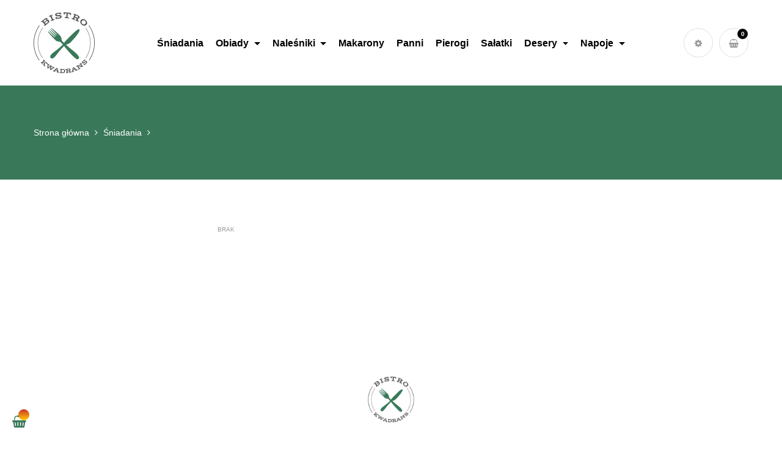

--- FILE ---
content_type: text/html; charset=utf-8
request_url: https://www.bistro-jedrzejow.pl/sniadania/26-test.html?layout=detail2427367667
body_size: 19814
content:
<!doctype html>
<html lang="pl"  class="default" >

  <head>
    
      
  <meta charset="utf-8">


  <meta http-equiv="x-ua-compatible" content="ie=edge">



  <link rel="canonical" href="https://www.bistro-jedrzejow.pl/sniadania/26-test.html">

  <title>SZAKSZUKA ZIELONA</title>
  <meta name="description" content="SZAKSZUKA ZIELONA">
  <meta name="keywords" content="">
        <link rel="canonical" href="https://www.bistro-jedrzejow.pl/sniadania/26-test.html">
    
        



  <meta name="viewport" content="width=device-width, initial-scale=1">



  <link rel="icon" type="image/vnd.microsoft.icon" href="https://www.bistro-jedrzejow.pl/img/favicon.ico?1653912992">
  <link rel="shortcut icon" type="image/x-icon" href="https://www.bistro-jedrzejow.pl/img/favicon.ico?1653912992">


  

    <link rel="stylesheet" href="https://www.bistro-jedrzejow.pl/themes/leo_foodo/assets/css/theme.css" type="text/css" media="all">
  <link rel="stylesheet" href="https://www.bistro-jedrzejow.pl/modules/ps_searchbar/ps_searchbar.css" type="text/css" media="all">
  <link rel="stylesheet" href="https://www.bistro-jedrzejow.pl/modules/przelewy24/views/css/p24_blik.css" type="text/css" media="all">
  <link rel="stylesheet" href="https://www.bistro-jedrzejow.pl/modules/przelewy24/views/css/przelewy24.css" type="text/css" media="all">
  <link rel="stylesheet" href="https://www.bistro-jedrzejow.pl/themes/leo_foodo/modules/leobootstrapmenu/views/css/megamenu.css" type="text/css" media="all">
  <link rel="stylesheet" href="https://www.bistro-jedrzejow.pl/themes/leo_foodo/modules/leobootstrapmenu/views/css/leomenusidebar.css" type="text/css" media="all">
  <link rel="stylesheet" href="https://www.bistro-jedrzejow.pl/themes/leo_foodo/modules/leoslideshow/views/css/typo/typo.css" type="text/css" media="all">
  <link rel="stylesheet" href="https://www.bistro-jedrzejow.pl/themes/leo_foodo/modules/leoslideshow/views/css/iView/iview.css" type="text/css" media="all">
  <link rel="stylesheet" href="https://www.bistro-jedrzejow.pl/themes/leo_foodo/modules/leoslideshow/views/css/iView/skin_4_responsive/style.css" type="text/css" media="all">
  <link rel="stylesheet" href="https://www.bistro-jedrzejow.pl/modules/leofeature/views/css/jquery.mCustomScrollbar.css" type="text/css" media="all">
  <link rel="stylesheet" href="https://www.bistro-jedrzejow.pl/themes/leo_foodo/modules/leofeature/views/css/front.css" type="text/css" media="all">
  <link rel="stylesheet" href="https://www.bistro-jedrzejow.pl/modules/leoquicklogin/views/css/front.css" type="text/css" media="all">
  <link rel="stylesheet" href="https://www.bistro-jedrzejow.pl/js/jquery/ui/themes/base/minified/jquery-ui.min.css" type="text/css" media="all">
  <link rel="stylesheet" href="https://www.bistro-jedrzejow.pl/js/jquery/ui/themes/base/minified/jquery.ui.theme.min.css" type="text/css" media="all">
  <link rel="stylesheet" href="https://www.bistro-jedrzejow.pl/js/jquery/plugins/fancybox/jquery.fancybox.css" type="text/css" media="all">
  <link rel="stylesheet" href="https://www.bistro-jedrzejow.pl/modules/blockgrouptop/views/css/blockgrouptop.css" type="text/css" media="all">
  <link rel="stylesheet" href="https://www.bistro-jedrzejow.pl/themes/leo_foodo/modules/leoproductsearch/views/css/leosearch.css" type="text/css" media="all">
  <link rel="stylesheet" href="https://www.bistro-jedrzejow.pl/modules/leoproductsearch/views/css/jquery.autocomplete_productsearch.css" type="text/css" media="all">
  <link rel="stylesheet" href="https://www.bistro-jedrzejow.pl/themes/leo_foodo/assets/css/custom.css" type="text/css" media="all">
  <link rel="stylesheet" href="https://www.bistro-jedrzejow.pl/modules/appagebuilder/views/css/animate.css" type="text/css" media="all">
  <link rel="stylesheet" href="https://www.bistro-jedrzejow.pl/themes/leo_foodo/modules/appagebuilder/views/css/owl.carousel.css" type="text/css" media="all">
  <link rel="stylesheet" href="https://www.bistro-jedrzejow.pl/themes/leo_foodo/modules/appagebuilder/views/css/owl.theme.css" type="text/css" media="all">
  <link rel="stylesheet" href="https://www.bistro-jedrzejow.pl/themes/leo_foodo/modules/appagebuilder/views/css/slick-theme.css" type="text/css" media="all">
  <link rel="stylesheet" href="https://www.bistro-jedrzejow.pl/themes/leo_foodo/modules/appagebuilder/views/css/slick.css" type="text/css" media="all">
  <link rel="stylesheet" href="https://www.bistro-jedrzejow.pl/themes/leo_foodo/modules/appagebuilder/views/css/styles.css" type="text/css" media="all">
  <link rel="stylesheet" href="https://www.bistro-jedrzejow.pl/modules/appagebuilder/views/css/unique.css" type="text/css" media="all">
  <link rel="stylesheet" href="https://www.bistro-jedrzejow.pl/modules/appagebuilder/views/css/colorpicker/css/colorpicker.css" type="text/css" media="all">
  <link rel="stylesheet" href="https://www.bistro-jedrzejow.pl/themes/leo_foodo/modules/appagebuilder/views/css/paneltool.css" type="text/css" media="all">



    


  

  <script type="text/javascript">
        var LEO_COOKIE_THEME = "LEO_FOODO_PANEL_CONFIG";
        var add_cart_error = "An error occurred while processing your request. Please try again";
        var ajaxsearch = "1";
        var buttoncompare_title_add = "Add to Compare";
        var buttoncompare_title_remove = "Remove from Compare";
        var buttonwishlist_title_add = "Add to Wishlist";
        var buttonwishlist_title_remove = "Remove from WishList";
        var cancel_rating_txt = "Cancel Rating";
        var comparator_max_item = 3;
        var compared_products = [];
        var disable_review_form_txt = "Not exists a criterion to review for this product or this language";
        var enable_dropdown_defaultcart = 1;
        var enable_flycart_effect = 1;
        var enable_notification = 0;
        var height_cart_item = "135";
        var isLogged = false;
        var leo_push = 0;
        var leo_search_url = "https:\/\/www.bistro-jedrzejow.pl\/module\/leoproductsearch\/productsearch";
        var leo_token = "3b1f7c601a33ca68780d9861bce007bd";
        var leoproductsearch_static_token = "3b1f7c601a33ca68780d9861bce007bd";
        var leoproductsearch_token = "7483c785e0c79ed5158bd9de48c8a7e0";
        var lf_is_gen_rtl = false;
        var lps_show_product_img = "1";
        var lps_show_product_price = "1";
        var lql_ajax_url = "https:\/\/www.bistro-jedrzejow.pl\/module\/leoquicklogin\/leocustomer";
        var lql_is_gen_rtl = false;
        var lql_module_dir = "\/modules\/leoquicklogin\/";
        var lql_myaccount_url = "https:\/\/www.bistro-jedrzejow.pl\/moje-konto";
        var lql_redirect = "";
        var number_cartitem_display = 3;
        var numpro_display = "100";
        var prestashop = {"cart":{"products":[],"totals":{"total":{"type":"total","label":"Razem","amount":0,"value":"0,00\u00a0z\u0142"},"total_including_tax":{"type":"total","label":"Suma (brutto)","amount":0,"value":"0,00\u00a0z\u0142"},"total_excluding_tax":{"type":"total","label":"Suma (netto)","amount":0,"value":"0,00\u00a0z\u0142"}},"subtotals":{"products":{"type":"products","label":"Produkty","amount":0,"value":"0,00\u00a0z\u0142"},"discounts":null,"shipping":{"type":"shipping","label":"Wysy\u0142ka","amount":0,"value":""},"tax":null},"products_count":0,"summary_string":"0 sztuk","vouchers":{"allowed":0,"added":[]},"discounts":[],"minimalPurchase":0,"minimalPurchaseRequired":""},"currency":{"id":1,"name":"Z\u0142oty polski","iso_code":"PLN","iso_code_num":"985","sign":"z\u0142"},"customer":{"lastname":null,"firstname":null,"email":null,"birthday":null,"newsletter":null,"newsletter_date_add":null,"optin":null,"website":null,"company":null,"siret":null,"ape":null,"is_logged":false,"gender":{"type":null,"name":null},"addresses":[]},"language":{"name":"Polski (Polish)","iso_code":"pl","locale":"pl-PL","language_code":"pl","is_rtl":"0","date_format_lite":"Y-m-d","date_format_full":"Y-m-d H:i:s","id":2},"page":{"title":"","canonical":"https:\/\/www.bistro-jedrzejow.pl\/sniadania\/26-test.html","meta":{"title":"SZAKSZUKA ZIELONA","description":"SZAKSZUKA ZIELONA","keywords":"","robots":"index"},"page_name":"product","body_classes":{"lang-pl":true,"lang-rtl":false,"country-PL":true,"currency-PLN":true,"layout-full-width":true,"page-product":true,"tax-display-enabled":true,"product-id-26":true,"product-SZAKSZUKA ZIELONA":true,"product-id-category-15":true,"product-id-manufacturer-0":true,"product-id-supplier-0":true,"product-available-for-order":true},"admin_notifications":[]},"shop":{"name":"Bistro Kwadrans - J\u0119drzej\u00f3w ","logo":"https:\/\/www.bistro-jedrzejow.pl\/img\/logo-1652033606.jpg","stores_icon":"https:\/\/www.bistro-jedrzejow.pl\/img\/logo_stores.png","favicon":"https:\/\/www.bistro-jedrzejow.pl\/img\/favicon.ico"},"urls":{"base_url":"https:\/\/www.bistro-jedrzejow.pl\/","current_url":"https:\/\/www.bistro-jedrzejow.pl\/sniadania\/26-test.html?layout=detail2427367667","shop_domain_url":"https:\/\/www.bistro-jedrzejow.pl","img_ps_url":"https:\/\/www.bistro-jedrzejow.pl\/img\/","img_cat_url":"https:\/\/www.bistro-jedrzejow.pl\/img\/c\/","img_lang_url":"https:\/\/www.bistro-jedrzejow.pl\/img\/l\/","img_prod_url":"https:\/\/www.bistro-jedrzejow.pl\/img\/p\/","img_manu_url":"https:\/\/www.bistro-jedrzejow.pl\/img\/m\/","img_sup_url":"https:\/\/www.bistro-jedrzejow.pl\/img\/su\/","img_ship_url":"https:\/\/www.bistro-jedrzejow.pl\/img\/s\/","img_store_url":"https:\/\/www.bistro-jedrzejow.pl\/img\/st\/","img_col_url":"https:\/\/www.bistro-jedrzejow.pl\/img\/co\/","img_url":"https:\/\/www.bistro-jedrzejow.pl\/themes\/leo_foodo\/assets\/img\/","css_url":"https:\/\/www.bistro-jedrzejow.pl\/themes\/leo_foodo\/assets\/css\/","js_url":"https:\/\/www.bistro-jedrzejow.pl\/themes\/leo_foodo\/assets\/js\/","pic_url":"https:\/\/www.bistro-jedrzejow.pl\/upload\/","pages":{"address":"https:\/\/www.bistro-jedrzejow.pl\/adres","addresses":"https:\/\/www.bistro-jedrzejow.pl\/adresy","authentication":"https:\/\/www.bistro-jedrzejow.pl\/logowanie","cart":"https:\/\/www.bistro-jedrzejow.pl\/koszyk","category":"https:\/\/www.bistro-jedrzejow.pl\/index.php?controller=category","cms":"https:\/\/www.bistro-jedrzejow.pl\/index.php?controller=cms","contact":"https:\/\/www.bistro-jedrzejow.pl\/kontakt","discount":"https:\/\/www.bistro-jedrzejow.pl\/rabaty","guest_tracking":"https:\/\/www.bistro-jedrzejow.pl\/sledzenie-zamowien-gosci","history":"https:\/\/www.bistro-jedrzejow.pl\/historia-zamowien","identity":"https:\/\/www.bistro-jedrzejow.pl\/dane-osobiste","index":"https:\/\/www.bistro-jedrzejow.pl\/","my_account":"https:\/\/www.bistro-jedrzejow.pl\/moje-konto","order_confirmation":"https:\/\/www.bistro-jedrzejow.pl\/potwierdzenie-zamowienia","order_detail":"https:\/\/www.bistro-jedrzejow.pl\/index.php?controller=order-detail","order_follow":"https:\/\/www.bistro-jedrzejow.pl\/sledzenie-zamowienia","order":"https:\/\/www.bistro-jedrzejow.pl\/zam\u00f3wienie","order_return":"https:\/\/www.bistro-jedrzejow.pl\/index.php?controller=order-return","order_slip":"https:\/\/www.bistro-jedrzejow.pl\/potwierdzenie-zwrotu","pagenotfound":"https:\/\/www.bistro-jedrzejow.pl\/nie-znaleziono-strony","password":"https:\/\/www.bistro-jedrzejow.pl\/odzyskiwanie-hasla","pdf_invoice":"https:\/\/www.bistro-jedrzejow.pl\/index.php?controller=pdf-invoice","pdf_order_return":"https:\/\/www.bistro-jedrzejow.pl\/index.php?controller=pdf-order-return","pdf_order_slip":"https:\/\/www.bistro-jedrzejow.pl\/index.php?controller=pdf-order-slip","prices_drop":"https:\/\/www.bistro-jedrzejow.pl\/promocje","product":"https:\/\/www.bistro-jedrzejow.pl\/index.php?controller=product","search":"https:\/\/www.bistro-jedrzejow.pl\/szukaj","sitemap":"https:\/\/www.bistro-jedrzejow.pl\/Mapa strony","stores":"https:\/\/www.bistro-jedrzejow.pl\/nasze-sklepy","supplier":"https:\/\/www.bistro-jedrzejow.pl\/dostawcy","register":"https:\/\/www.bistro-jedrzejow.pl\/logowanie?create_account=1","order_login":"https:\/\/www.bistro-jedrzejow.pl\/zam\u00f3wienie?login=1"},"alternative_langs":[],"theme_assets":"\/themes\/leo_foodo\/assets\/","actions":{"logout":"https:\/\/www.bistro-jedrzejow.pl\/?mylogout="},"no_picture_image":{"bySize":{"small_default":{"url":"https:\/\/www.bistro-jedrzejow.pl\/img\/p\/pl-default-small_default.jpg","width":98,"height":98},"cart_default":{"url":"https:\/\/www.bistro-jedrzejow.pl\/img\/p\/pl-default-cart_default.jpg","width":125,"height":125},"home_default":{"url":"https:\/\/www.bistro-jedrzejow.pl\/img\/p\/pl-default-home_default.jpg","width":400,"height":400},"medium_default":{"url":"https:\/\/www.bistro-jedrzejow.pl\/img\/p\/pl-default-medium_default.jpg","width":452,"height":452},"large_default":{"url":"https:\/\/www.bistro-jedrzejow.pl\/img\/p\/pl-default-large_default.jpg","width":800,"height":800}},"small":{"url":"https:\/\/www.bistro-jedrzejow.pl\/img\/p\/pl-default-small_default.jpg","width":98,"height":98},"medium":{"url":"https:\/\/www.bistro-jedrzejow.pl\/img\/p\/pl-default-home_default.jpg","width":400,"height":400},"large":{"url":"https:\/\/www.bistro-jedrzejow.pl\/img\/p\/pl-default-large_default.jpg","width":800,"height":800},"legend":""}},"configuration":{"display_taxes_label":true,"display_prices_tax_incl":true,"is_catalog":false,"show_prices":true,"opt_in":{"partner":false},"quantity_discount":{"type":"discount","label":"Rabat Jednostkowy"},"voucher_enabled":0,"return_enabled":0},"field_required":[],"breadcrumb":{"links":[{"title":"Strona g\u0142\u00f3wna","url":"https:\/\/www.bistro-jedrzejow.pl\/"},{"title":"\u015aniadania","url":"https:\/\/www.bistro-jedrzejow.pl\/15-sniadania"},{"title":"SZAKSZUKA ZIELONA","url":"https:\/\/www.bistro-jedrzejow.pl\/sniadania\/26-test.html"}],"count":3},"link":{"protocol_link":"https:\/\/","protocol_content":"https:\/\/"},"time":1770129101,"static_token":"3b1f7c601a33ca68780d9861bce007bd","token":"7483c785e0c79ed5158bd9de48c8a7e0","debug":false};
        var prestashopFacebookAjaxController = "https:\/\/www.bistro-jedrzejow.pl\/module\/ps_facebook\/Ajax";
        var productcompare_add = "The product has been added to list compare";
        var productcompare_add_error = "An error occurred while adding. Please try again";
        var productcompare_max_item = "You cannot add more than 3 product(s) to the product comparison";
        var productcompare_remove = "The product was successfully removed from list compare";
        var productcompare_remove_error = "An error occurred while removing. Please try again";
        var productcompare_url = "https:\/\/www.bistro-jedrzejow.pl\/module\/leofeature\/productscompare";
        var productcompare_viewlistcompare = "View list compare";
        var psemailsubscription_subscription = "https:\/\/www.bistro-jedrzejow.pl\/module\/ps_emailsubscription\/subscription";
        var review_error = "An error occurred while processing your request. Please try again";
        var show_popup = 1;
        var text_no_product = "Don't have products";
        var type_dropdown_defaultcart = "slidebar_right";
        var type_flycart_effect = "fade";
        var url_leoproductattribute = "https:\/\/www.bistro-jedrzejow.pl\/module\/leofeature\/LeoProductAttribute";
        var width_cart_item = "265";
        var wishlist_add = "The product was successfully added to your wishlist";
        var wishlist_cancel_txt = "Anuluj";
        var wishlist_confirm_del_txt = "Delete selected item?";
        var wishlist_del_default_txt = "Cannot delete default wishlist";
        var wishlist_email_txt = "Email";
        var wishlist_loggin_required = "You must be logged in to manage your wishlist";
        var wishlist_ok_txt = "Ok";
        var wishlist_quantity_required = "You must enter a quantity";
        var wishlist_remove = "The product was successfully removed from your wishlist";
        var wishlist_reset_txt = "Wyczy\u015b\u0107";
        var wishlist_send_txt = "Wy\u015blij";
        var wishlist_send_wishlist_txt = "Send wishlist";
        var wishlist_url = "https:\/\/www.bistro-jedrzejow.pl\/module\/leofeature\/mywishlist";
        var wishlist_viewwishlist = "View your wishlist";
      </script>
<script type="text/javascript">
	var choosefile_text = "Wybierz plik";
	var turnoff_popup_text = "Do not show this popup again";
	
	var size_item_quickview = 113;
	var style_scroll_quickview = 'vertical';
	
	var size_item_page = 113;
	var style_scroll_page = 'horizontal';
	
	var size_item_quickview_attr = 113;	
	var style_scroll_quickview_attr = 'vertical';
	
	var size_item_popup = 113;
	var style_scroll_popup = 'vertical';
</script>


  <script type="text/javascript">
	
	var FancyboxI18nClose = "Zamknij";
	var FancyboxI18nNext = "Next";
	var FancyboxI18nPrev = "Previous";
	var current_link = "http://www.bistro-jedrzejow.pl/";		
	var currentURL = window.location;
	currentURL = String(currentURL);
	currentURL = currentURL.replace("https://","").replace("http://","").replace("www.","").replace( /#\w*/, "" );
	current_link = current_link.replace("https://","").replace("http://","").replace("www.","");
	var text_warning_select_txt = "Please select One to remove?";
	var text_confirm_remove_txt = "Are you sure to remove footer row?";
	var close_bt_txt = "Zamknij";
	var list_menu = [];
	var list_menu_tmp = {};
	var list_tab = [];
	var isHomeMenu = 0;
	
</script><!-- @file modules\appagebuilder\views\templates\hook\header -->

<script>
	/**
	 * List functions will run when document.ready()
	 */
	var ap_list_functions = [];
	/**
	 * List functions will run when window.load()
	 */
	var ap_list_functions_loaded = [];

	/**
	 * List functions will run when document.ready() for theme
	 */

	var products_list_functions = [];
</script>


<script type='text/javascript'>
	var leoOption = {
		category_qty:1,
		product_list_image:0,
		product_one_img:1,
		productCdown: 1,
		productColor: 0,
		homeWidth: 400,
		homeheight: 400,
	}

	ap_list_functions.push(function(){
		if (typeof $.LeoCustomAjax !== "undefined" && $.isFunction($.LeoCustomAjax)) {
			var leoCustomAjax = new $.LeoCustomAjax();
			leoCustomAjax.processAjax();
		}
	});
</script>




    
  <meta property="og:type" content="product">
  <meta property="og:url" content="https://www.bistro-jedrzejow.pl/sniadania/26-test.html?layout=detail2427367667">
  <meta property="og:title" content="SZAKSZUKA ZIELONA">
  <meta property="og:site_name" content="Bistro Kwadrans - Jędrzejów ">
  <meta property="og:description" content="SZAKSZUKA ZIELONA">
  <meta property="og:image" content="https://www.bistro-jedrzejow.pl/28-large_default/test.jpg">
      <meta property="product:pretax_price:amount" content="17.886179">
    <meta property="product:pretax_price:currency" content="PLN">
    <meta property="product:price:amount" content="22">
    <meta property="product:price:currency" content="PLN">
    
  </head>

  <body id="product" class="lang-pl country-pl currency-pln layout-full-width page-product tax-display-enabled product-id-26 product-szakszuka-zielona product-id-category-15 product-id-manufacturer-0 product-id-supplier-0 product-available-for-order fullwidth">
  <div class="body-inner">

    
      
    

    <main id="page">
      
              
      <header id="header">
        <div class="header-container">
          
            
  <div class="header-banner">
          <div class="container">
              <div class="inner"></div>
          </div>
        </div>



  <nav class="header-nav">
    <div class="topnav">
            <div class="container">
              <div class="inner"></div>
            </div>
          </div>
    <div class="bottomnav">
              <div class="container">
              <div class="inner"></div>
              </div>
          </div>
  </nav>



  <div class="header-top">
          <div class="inner"><!-- @file modules\appagebuilder\views\templates\hook\ApRow -->
<div class="wrapper"
>

<div class="container">
    <div        class="row dptop desktop-screen ApRow  has-bg bg-boxed"
                            style="background: no-repeat;"        data-bg_data=" no-repeat"        >
                                            <!-- @file modules\appagebuilder\views\templates\hook\ApColumn -->
<div    class="col-xl-2 col-lg-12 col-md-12 col-sm-12 col-xs-12 col-sp-12  ApColumn "
	    >
                    <!-- @file modules\appagebuilder\views\templates\hook\ApGenCode -->

	<div class="logo-header"><a href="https://www.bistro-jedrzejow.pl/"><img class="logo img-fluid" src="https://www.bistro-jedrzejow.pl/img/logo-1652033606.jpg" alt="Bistro Kwadrans - Jędrzejów "></a></div>

    </div><!-- @file modules\appagebuilder\views\templates\hook\ApColumn -->
<div    class="col-xl-8 col-lg-9 col-md-2 col-sm-2 col-xs-2 col-sp-2  ApColumn "
	    >
                    <!-- @file modules\appagebuilder\views\templates\hook\ApSlideShow -->
<div id="memgamenu-form_9455718208368562" class="ApMegamenu">
			    
                <nav data-megamenu-id="9455718208368562" class="leo-megamenu cavas_menu navbar navbar-default enable-canvas " role="navigation">
                            <!-- Brand and toggle get grouped for better mobile display -->
                            <div class="navbar-header">
                                    <button type="button" class="navbar-toggler hidden-lg-up" data-toggle="collapse" data-target=".megamenu-off-canvas-9455718208368562">
                                            <span class="sr-only">Toggle navigation</span>
                                            &#9776;
                                            <!--
                                            <span class="icon-bar"></span>
                                            <span class="icon-bar"></span>
                                            <span class="icon-bar"></span>
                                            -->
                                    </button>
                            </div>
                            <!-- Collect the nav links, forms, and other content for toggling -->
                                                        <div class="leo-top-menu collapse navbar-toggleable-md megamenu-off-canvas megamenu-off-canvas-9455718208368562"><ul class="nav navbar-nav megamenu horizontal">    <li data-menu-type="url" class="nav-item  " >
        <a class="nav-link has-category" href="https://www.bistro-jedrzejow.pl/15-sniadania" target="_self">
                            
                            <span class="menu-title">Śniadania</span>
                                                        </a>
    </li>
<li data-menu-type="url" class="nav-item parent dropdown   " >
    <a class="nav-link dropdown-toggle has-category" data-toggle="dropdown" href="https://www.bistro-jedrzejow.pl/31-obiady" target="_self">
                    
                    <span class="menu-title">Obiady</span>
                                	
	    </a>
    <b class="caret"></b>
        <div class="dropdown-menu level1"  >
        <div class="dropdown-menu-inner">
            <div class="row">
                <div class="col-sm-12 mega-col" data-colwidth="12" data-type="menu" >
                    <div class="inner">
                        <ul>
                                                            <li data-menu-type="url" class="nav-item   mega-group" >
            <a class="nav-link" href="https://www.bistro-jedrzejow.pl/11-obiadowy-zestaw-dnia" target="_self">
            
                            <span class="menu-title">Obiadowy zestaw dnia</span>
                                    
                    </a>

    </li>
            
                                                            <li data-menu-type="url" class="nav-item   " >
            <a class="nav-link" href="https://www.bistro-jedrzejow.pl/12-zupy" target="_self">
            
                            <span class="menu-title">Zupy</span>
                                    
                    </a>

    </li>
            
                                                            <li data-menu-type="url" class="nav-item   " >
            <a class="nav-link" href="https://www.bistro-jedrzejow.pl/13-drugie-dania" target="_self">
            
                            <span class="menu-title">Drugie dania</span>
                                    
                    </a>

    </li>
            
                                                            <li data-menu-type="url" class="nav-item   " >
            <a class="nav-link" href="https://www.bistro-jedrzejow.pl/14-danie-fit" target="_self">
            
                            <span class="menu-title">Danie FIT</span>
                                    
                    </a>

    </li>
            
                                                            <li data-menu-type="url" class="nav-item   " >
            <a class="nav-link" href="https://www.bistro-jedrzejow.pl/18-menu-weekendowe" target="_self">
            
                            <span class="menu-title">Menu weekendowe</span>
                                    
                    </a>

    </li>
            
                                                    </ul>
                    </div>
                </div>
            </div>
        </div>
    </div>

</li>
<li data-menu-type="url" class="nav-item parent dropdown   " >
    <a class="nav-link dropdown-toggle has-category" data-toggle="dropdown" href="https://www.bistro-jedrzejow.pl/19-nalesniki" target="_self">
                    
                    <span class="menu-title">Naleśniki</span>
                                	
	    </a>
    <b class="caret"></b>
        <div class="dropdown-menu level1"  >
        <div class="dropdown-menu-inner">
            <div class="row">
                <div class="col-sm-12 mega-col" data-colwidth="12" data-type="menu" >
                    <div class="inner">
                        <ul>
                                                            <li data-menu-type="url" class="nav-item   " >
            <a class="nav-link" href="https://www.bistro-jedrzejow.pl/16-nalesniki-slone" target="_self">
            
                            <span class="menu-title">Naleśniki słone</span>
                                    
                    </a>

    </li>
            
                                                            <li data-menu-type="url" class="nav-item   " >
            <a class="nav-link" href="https://www.bistro-jedrzejow.pl/17-nalesniki-slodkie" target="_self">
            
                            <span class="menu-title">Naleśniki słodkie</span>
                                    
                    </a>

    </li>
            
                                                    </ul>
                    </div>
                </div>
            </div>
        </div>
    </div>

</li>
    <li data-menu-type="url" class="nav-item  " >
        <a class="nav-link has-category" href="https://www.bistro-jedrzejow.pl/20-makarony" target="_self">
                            
                            <span class="menu-title">Makarony</span>
                                                        </a>
    </li>
    <li data-menu-type="url" class="nav-item  " >
        <a class="nav-link has-category" href="https://www.bistro-jedrzejow.pl/21-panni" target="_self">
                            
                            <span class="menu-title">Panni</span>
                                                        </a>
    </li>
    <li data-menu-type="url" class="nav-item  " >
        <a class="nav-link has-category" href="https://www.bistro-jedrzejow.pl/22-pierogi" target="_self">
                            
                            <span class="menu-title">Pierogi</span>
                                                        </a>
    </li>
    <li data-menu-type="url" class="nav-item  " >
        <a class="nav-link has-category" href="https://www.bistro-jedrzejow.pl/23-salatki" target="_self">
                            
                            <span class="menu-title">Sałatki</span>
                                                        </a>
    </li>
<li data-menu-type="url" class="nav-item parent dropdown   " >
    <a class="nav-link dropdown-toggle has-category" data-toggle="dropdown" href="https://www.bistro-jedrzejow.pl/32-desery" target="_self">
                    
                    <span class="menu-title">Desery</span>
                                	
	    </a>
    <b class="caret"></b>
        <div class="dropdown-menu level1"  >
        <div class="dropdown-menu-inner">
            <div class="row">
                <div class="col-sm-12 mega-col" data-colwidth="12" data-type="menu" >
                    <div class="inner">
                        <ul>
                                                            <li data-menu-type="url" class="nav-item   " >
            <a class="nav-link" href="https://www.bistro-jedrzejow.pl/24-gofry" target="_self">
            
                            <span class="menu-title">Gofry</span>
                                    
                    </a>

    </li>
            
                                                            <li data-menu-type="url" class="nav-item   " >
            <a class="nav-link" href="https://www.bistro-jedrzejow.pl/30-lody" target="_self">
            
                            <span class="menu-title">Lody</span>
                                    
                    </a>

    </li>
            
                                                    </ul>
                    </div>
                </div>
            </div>
        </div>
    </div>

</li>
<li data-menu-type="url" class="nav-item parent dropdown   " >
    <a class="nav-link dropdown-toggle has-category" data-toggle="dropdown" href="https://www.bistro-jedrzejow.pl/33-napoje" target="_self">
                    
                    <span class="menu-title">Napoje</span>
                                	
	    </a>
    <b class="caret"></b>
        <div class="dropdown-menu level1"  >
        <div class="dropdown-menu-inner">
            <div class="row">
                <div class="col-sm-12 mega-col" data-colwidth="12" data-type="menu" >
                    <div class="inner">
                        <ul>
                                                            <li data-menu-type="url" class="nav-item   " >
            <a class="nav-link" href="https://www.bistro-jedrzejow.pl/25-swiezo-wyciskane-soki" target="_self">
            
                            <span class="menu-title">Świeżo wyciskane soki</span>
                                    
                    </a>

    </li>
            
                                                            <li data-menu-type="url" class="nav-item   " >
            <a class="nav-link" href="https://www.bistro-jedrzejow.pl/26-lemoniada-domowa" target="_self">
            
                            <span class="menu-title">Lemoniada domowa</span>
                                    
                    </a>

    </li>
            
                                                            <li data-menu-type="url" class="nav-item   " >
            <a class="nav-link" href="https://www.bistro-jedrzejow.pl/27-smoothies" target="_self">
            
                            <span class="menu-title">Smoothies</span>
                                    
                    </a>

    </li>
            
                                                            <li data-menu-type="url" class="nav-item   " >
            <a class="nav-link" href="https://www.bistro-jedrzejow.pl/28-cieple-napoje" target="_self">
            
                            <span class="menu-title">Ciepłe napoje</span>
                                    
                    </a>

    </li>
            
                                                            <li data-menu-type="url" class="nav-item   " >
            <a class="nav-link" href="https://www.bistro-jedrzejow.pl/29-zimne-napoje" target="_self">
            
                            <span class="menu-title">Zimne napoje</span>
                                    
                    </a>

    </li>
            
                                                    </ul>
                    </div>
                </div>
            </div>
        </div>
    </div>

</li>
</ul></div>
            </nav>
<script type="text/javascript">
	list_menu_tmp.id = '9455718208368562';
	list_menu_tmp.type = 'horizontal';
	list_menu_tmp.show_cavas =1;
	list_menu_tmp.list_tab = list_tab;
	list_menu.push(list_menu_tmp);
	list_menu_tmp = {};	
	list_tab = {};
</script>
    
	</div>

    </div><!-- @file modules\appagebuilder\views\templates\hook\ApColumn -->
<div    class="col-xl-2 col-lg-3 col-md-10 col-sm-10 col-xs-10 col-sp-10  ApColumn "
	    >
                    <!-- @file modules\appagebuilder\views\templates\hook\ApModule -->


<!-- Block search module -->
<div id="leo_search_block_top" class="block exclusive search-by-category">
	<span class="btn-header click-show-search btn-search">
		<i class="fa fa-search" aria-hidden="true"></i>
	</span>
	<span class="close-overlay"><i class="fa fa-close"></i></span>
	<div class="over-layer"></div>
	<form class="content-search" method="get" action="https://www.bistro-jedrzejow.pl/index.php?controller=productsearch" id="leosearchtopbox">
		<input type="hidden" name="fc" value="module" />
		<input type="hidden" name="module" value="leoproductsearch" />
		<input type="hidden" name="controller" value="productsearch" />
        <input type="hidden" name="leoproductsearch_static_token" value="3b1f7c601a33ca68780d9861bce007bd"/>
				<div class="block_content clearfix leoproductsearch-content">		
			<div class="list-cate-wrapper">
				<input id="leosearchtop-cate-id" name="cate" value="" type="hidden">
				<a href="javascript:void(0)" id="dropdownListCateTop" class="select-title" rel="nofollow" data-toggle="dropdown" aria-haspopup="true" aria-expanded="false">
					<span>All Categories</span>
					<i class="material-icons pull-xs-right">keyboard_arrow_down</i>
				</a>
				<div class="list-cate dropdown-menu" aria-labelledby="dropdownListCateTop">
					<a href="#" data-cate-id="" data-cate-name="All Categories" class="cate-item active" >All Categories</a>				
					<a href="#" data-cate-id="2" data-cate-name="Strona główna" class="cate-item cate-level-1" >Strona główna</a>
					
  <a href="#" data-cate-id="10" data-cate-name="Menu" class="cate-item cate-level-2" >--Menu</a>
  <a href="#" data-cate-id="11" data-cate-name="Obiadowy zestaw dnia" class="cate-item cate-level-2" >--Obiadowy zestaw dnia</a>
  <a href="#" data-cate-id="12" data-cate-name="Zupy" class="cate-item cate-level-2" >--Zupy</a>
  <a href="#" data-cate-id="13" data-cate-name="Drugie dania" class="cate-item cate-level-2" >--Drugie dania</a>
  <a href="#" data-cate-id="14" data-cate-name="Danie fit" class="cate-item cate-level-2" >--Danie fit</a>
  <a href="#" data-cate-id="15" data-cate-name="Śniadania" class="cate-item cate-level-2" >--Śniadania</a>
  <a href="#" data-cate-id="16" data-cate-name="Naleśniki słone" class="cate-item cate-level-2" >--Naleśniki słone</a>
  <a href="#" data-cate-id="17" data-cate-name="Naleśniki słodkie" class="cate-item cate-level-2" >--Naleśniki słodkie</a>
  <a href="#" data-cate-id="18" data-cate-name="Menu weekendowe" class="cate-item cate-level-2" >--Menu weekendowe</a>
  <a href="#" data-cate-id="19" data-cate-name="Naleśniki" class="cate-item cate-level-2" >--Naleśniki</a>
  <a href="#" data-cate-id="20" data-cate-name="Makarony" class="cate-item cate-level-2" >--Makarony</a>
  <a href="#" data-cate-id="21" data-cate-name="Panni" class="cate-item cate-level-2" >--Panni</a>
  <a href="#" data-cate-id="22" data-cate-name="Pierogi" class="cate-item cate-level-2" >--Pierogi</a>
  <a href="#" data-cate-id="23" data-cate-name="Sałatki" class="cate-item cate-level-2" >--Sałatki</a>
  <a href="#" data-cate-id="24" data-cate-name="Gofry" class="cate-item cate-level-2" >--Gofry</a>
  <a href="#" data-cate-id="25" data-cate-name="Świeżo wyciskane soki" class="cate-item cate-level-2" >--Świeżo wyciskane soki</a>
  <a href="#" data-cate-id="26" data-cate-name="Lemoniada domowa" class="cate-item cate-level-2" >--Lemoniada domowa</a>
  <a href="#" data-cate-id="27" data-cate-name="Smoothies" class="cate-item cate-level-2" >--Smoothies</a>
  <a href="#" data-cate-id="28" data-cate-name="Ciepłe napoje" class="cate-item cate-level-2" >--Ciepłe napoje</a>
  <a href="#" data-cate-id="29" data-cate-name="Zimne napoje" class="cate-item cate-level-2" >--Zimne napoje</a>
  <a href="#" data-cate-id="30" data-cate-name="Lody" class="cate-item cate-level-2" >--Lody</a>
  <a href="#" data-cate-id="31" data-cate-name="Obiady" class="cate-item cate-level-2" >--Obiady</a>
  <a href="#" data-cate-id="32" data-cate-name="Desery" class="cate-item cate-level-2" >--Desery</a>
  <a href="#" data-cate-id="33" data-cate-name="Napoje" class="cate-item cate-level-2" >--Napoje</a>
  
				</div>
			</div>
			<div class="leoproductsearch-result">
				<div class="leoproductsearch-loading cssload-speeding-wheel"></div>
				<input class="search_query form-control grey" type="text" id="leo_search_query_top" name="search_query" value="" placeholder="Search"/>
			</div>
			<button type="submit" id="leo_search_top_button" class="btn btn-default button button-small"><span><i class="material-icons search">search</i></span></button> 
		</div>
	</form>
</div>
<script type="text/javascript">
	var blocksearch_type = 'top';
</script>
<!-- /Block search module -->
<!-- @file modules\appagebuilder\views\templates\hook\ApModule -->
<!-- Block languages module -->
<div id="leo_block_top" class="leo_block_top popup-over dropdown js-dropdown float-xs-left float-md-right">
    <a href="javascript:void(0)" data-toggle="dropdown" class="popup-title btn-header" title="Setting">
	    <i class="fa fa-cog" aria-hidden="true"></i>
	 </a>    
	<div class="popup-content dropdown-menu">
		<div class="row">
		<div class="col-md-6 col-xs-6">
			<div class="language-selector">
				<span class="title">Język:</span>
				<ul class="link">
								          	<li  class="current" >
			            	<a href="https://www.bistro-jedrzejow.pl/sniadania/26-test.html" class="dropdown-item">
			            		<img src="/img/l/2.jpg" alt="pl" width="16" height="11" />
			            	</a>
			          	</li>
			        				</ul>
			</div>
			<div class="currency-selector">
				<span class="title">Waluta:</span>
				<ul class="link">
								        	<li  class="current" >
			          		<a title="Złoty polski" rel="nofollow" href="https://www.bistro-jedrzejow.pl/sniadania/26-test.html?SubmitCurrency=1&amp;id_currency=1" class="dropdown-item">PLN</a>
			        	</li>
			      					</ul>
			</div>

		</div>
		<div class="col-md-6 col-xs-6">
							<ul class="user-info">
			      				        <li>
			          <a
			            class="signin"
			            href="https://www.bistro-jedrzejow.pl/moje-konto"
			            title="Zaloguj się do swojego konta klienta"
			            rel="nofollow"
			          >
			            <span>Zaloguj się</span>
			          </a>
			        </li>
			      			      <li>
			        <a
			          class="myacount"
			          href="https://www.bistro-jedrzejow.pl/moje-konto"
			          title="Moje konto"
			          rel="nofollow"
			        >
			          <span>Moje konto</span>
			        </a>
			      </li>
						      <li>
				      <a
				        class="ap-btn-wishlist dropdown-item"
				        href="//www.bistro-jedrzejow.pl/module/leofeature/mywishlist"
				        title="Wishlist"
				        rel="nofollow"
				      >
				        <span>Wishlist</span>
						<span class="ap-total-wishlist ap-total"></span>
				      </a>
				    </li>
							<li>
				      <a
				        class="ap-btn-compare dropdown-item"
				        href="//www.bistro-jedrzejow.pl/module/leofeature/productscompare"
				        title="Compare"
				        rel="nofollow"
				      >
				        <span>Compare</span>
						<span class="ap-total-compare ap-total"></span>
				      </a>
				    </li>
				    			      <li>
			        <a
			          class="checkout"
			          href="//www.bistro-jedrzejow.pl/koszyk?action=show"
			          title="Checkout"
			          rel="nofollow"
			        >
			          <span>Finalizuj zamówienie</span>
			        </a>
			      </li>

			    </ul>
					</div>
		</div>
	</div>
</div>

<!-- /Block languages module -->
<!-- @file modules\appagebuilder\views\templates\hook\ApModule -->
<div id="_desktop_cart">
  <div class="blockcart cart-preview inactive" data-refresh-url="//www.bistro-jedrzejow.pl/module/ps_shoppingcart/ajax">
    <div class="header btn-header btn-cart">
              <i class="fa fa-shopping-basket" aria-hidden="true"></i>
        <span class="cart-products-count">0</span>
          </div>
  </div>
</div>

    </div>            </div>
</div>
</div>
    </div>
          </div>
  
          
        </div>
      </header>
      
        
<aside id="notifications">
  <div class="container">
    
    
    
      </div>
</aside>
      
      <section id="wrapper">
       
              <div class="container">
                
            <nav data-depth="3" class="breadcrumb hidden-sm-down">
  <ol itemscope itemtype="http://schema.org/BreadcrumbList">
    
              
                  <li itemprop="itemListElement" itemscope itemtype="http://schema.org/ListItem">
            <a itemprop="item" href="https://www.bistro-jedrzejow.pl/">
              <span itemprop="name">Strona główna</span>
            </a>
            <meta itemprop="position" content="1">
          </li>
	        
              
                  <li itemprop="itemListElement" itemscope itemtype="http://schema.org/ListItem">
            <a itemprop="item" href="https://www.bistro-jedrzejow.pl/15-sniadania">
              <span itemprop="name">Śniadania</span>
            </a>
            <meta itemprop="position" content="2">
          </li>
	        
              
                      <li>
              <span>SZAKSZUKA ZIELONA</span>
            </li>
                
          
  </ol>
</nav>
          
          <div class="row">
            

            
  <div id="content-wrapper" class="col-lg-12 col-xs-12">
    
    

      
<section id="main" class="product-detail product-image-no-thumbs-fullwidth product-image-thumbs no-thumbs" itemscope itemtype="https://schema.org/Product">
  <meta itemprop="url" content="https://www.bistro-jedrzejow.pl/sniadania/26-test.html"><div class="row"><div class="col-xl-12 col-lg-12 col-md-12 col-sm-12 col-xs-12 col-sp-12">


  <section class="page-content" id="content" data-templateview="none" data-numberimage="5" data-numberimage1200="5" data-numberimage992="4" data-numberimage768="3" data-numberimage576="3" data-numberimage480="2" data-numberimage360="2" data-templatemodal="1" data-templatethumb="1" data-templatezoomtype="in" data-zoomposition="right" data-zoomwindowwidth="400" data-zoomwindowheight="400">
    
      <div class="images-container">
        
                  
            <div class="product-cover">
              
                <ul class="product-flags">
                                      <li class="product-flag out_of_stock">Brak</li>
                                  </ul>
              
                              <img id="zoom_product" data-type-zoom="" class="js-qv-product-cover img-fluid" src="https://www.bistro-jedrzejow.pl/28-large_default/test.jpg" alt="" title="" itemprop="image">
                <div class="layer hidden-sm-down" data-toggle="modal" data-target="#product-modal">
                  <i class="material-icons zoom-in">&#xE8FF;</i>
                </div>
                          </div>
          

          
            <div id="thumb-gallery" class="product-thumb-images">
                                                <div class="thumb-container  active ">
                    <a href="javascript:void(0)" data-image="https://www.bistro-jedrzejow.pl/28-large_default/test.jpg" data-zoom-image="https://www.bistro-jedrzejow.pl/28-large_default/test.jpg"> 
                      <img
                        class="thumb js-thumb  selected "
                        data-image-medium-src="https://www.bistro-jedrzejow.pl/28-medium_default/test.jpg"
                        data-image-large-src="https://www.bistro-jedrzejow.pl/28-large_default/test.jpg"
                        src="https://www.bistro-jedrzejow.pl/28-home_default/test.jpg"
                        alt=""
                        title=""
                        itemprop="image"
                      >
                    </a>
                  </div>
                                          </div>
            
                      
                
        
      </div>
    
  </section>



  <div class="modal fade js-product-images-modal leo-product-modal" id="product-modal" data-thumbnails=".product-images-26">
  <div class="modal-dialog" role="document">
    <div class="modal-content">
      <div class="modal-body">
                <figure>
          <img class="js-modal-product-cover product-cover-modal" width="800" src="https://www.bistro-jedrzejow.pl/28-large_default/test.jpg" alt="" title="" itemprop="image">
          <figcaption class="image-caption">
            
              <div id="product-description-short" itemprop="description"><p>SZAKSZUKA ZIELONA</p></div>
            
          </figcaption>
        </figure>
        <aside id="thumbnails" class="thumbnails text-sm-center">
          
            <div class="product-images product-images-26">
                              <div class="thumb-container">
                  <img data-image-large-src="https://www.bistro-jedrzejow.pl/28-large_default/test.jpg" class="thumb img-fluid js-modal-thumb selected " src="https://www.bistro-jedrzejow.pl/28-home_default/test.jpg" alt="" title="" width="400" itemprop="image">
                </div>
               
            </div>
            
        </aside>
      </div>
    </div><!-- /.modal-content -->
  </div><!-- /.modal-dialog -->
</div><!-- /.modal -->
                            </div><div class="offset-lg-2 offset-xl-2 col-xl-8 col-lg-8 col-md-12 col-sm-12 col-xs-12 col-sp-12">
	<div id="leo_product_reviews_block_extra" class="no-print" >
		
		<ul class="reviews_advices">
						
		</ul>
	</div>



	
		<h1 class="h1 product-detail-name" itemprop="name">SZAKSZUKA ZIELONA</h1>
	


  <div id="product-description-short-26" class="description-short" itemprop="description"><p>SZAKSZUKA ZIELONA</p></div>


	  <div class="product-prices">
    
          

    
      <div
        class="product-price h5 "
        itemprop="offers"
        itemscope
        itemtype="https://schema.org/Offer"
      >
        <link itemprop="availability" href="https://schema.org/OutOfStock"/>
        <meta itemprop="priceCurrency" content="PLN">

        <div class="current-price">
          <span itemprop="price" content="22">22,00 zł</span>

                  </div>

        
                  
      </div>
    

    
          

    
          

    
          

    

    <div class="tax-shipping-delivery-label">
              Brutto
            
      
                        </div>
  </div>


<div class="product-actions">
  
    <form action="https://www.bistro-jedrzejow.pl/koszyk" method="post" id="add-to-cart-or-refresh">
      <input type="hidden" name="token" value="3b1f7c601a33ca68780d9861bce007bd">
      <input type="hidden" name="id_product" value="26" id="product_page_product_id">
      <input type="hidden" name="id_customization" value="0" id="product_customization_id">

      
        <div class="product-variants">
  </div>
      

      
              

      
        <section class="product-discounts">
  </section>
      

      
        <!--  <div class="wr-cdown">
  <span>Hungry Up ! Deals end in :</span>
  <span class="leo-more-cdown" data-idproduct="26"></span>
</div> -->

<div class="product-add-to-cart">
  
    
      <div class="product-quantity clearfix">
        <div class="qty clearfix">
          <input
            type="number"
            name="qty"
            id="quantity_wanted"
            value="1"
            class="input-group"
            min="1"
            aria-label="Ilość"
          >
        </div>

        <div class="add">
          <button
            class="btn btn-primary add-to-cart"
            data-button-action="add-to-cart"
            type="submit"
                          disabled
                      >
            <span>Zamów</span>
          </button>
        </div>
	      
        <div class="wishlist">
			<a class="leo-wishlist-button btn-product btn-primary btn" href="javascript:void(0)" data-id-wishlist="" data-id-product="26" data-id-product-attribute="0" title="Add to Wishlist">
			<span class="leo-wishlist-bt-loading cssload-speeding-wheel"></span>
			<span class="leo-wishlist-bt-content">
				<i class="icon-btn-product icon-wishlist material-icons">&#xE87D;</i>
				<span class="name-btn-product hidden hide text-remove">Remove from Wishlist</span>
				<span class="name-btn-product text-add">Add to Wishlist</span>
			</span>
		</a>
	</div>
        <div class="compare">
	<a class="leo-compare-button btn-primary btn-product btn" href="javascript:void(0)" data-id-product="26" title="Add to Compare">
		<span class="leo-compare-bt-loading cssload-speeding-wheel"></span>
		<span class="leo-compare-bt-content">
			<i class="icon-btn-product icon-compare material-icons">&#xE915;</i>
			<span class="name-btn-product">Add to Compare</span>
		</span>
	</a>
</div>
      </div>
    

    
      <span id="product-availability">
                              <span class="control-label-botom">Availability:</span>
                    Brak
              </span>
    
    
    
      <p class="product-minimal-quantity">
              </p>
    
  </div>
      

      
        <input class="product-refresh ps-hidden-by-js" name="refresh" type="submit" value="Odśwież">
      
    </form>
  
</div><div class="wr-cate-product">
<span class="control-label-bottom">Categories:</span>
    <div class="category-default">
        <a href="https://www.bistro-jedrzejow.pl/15-sniadania" title="Śniadania">Śniadania</a>
    </div>
</div><div class="apProductTag">
<span class="control-label-bottom">Tags: <span class="no-tag">No tags</span></span>
<span class="tptag">
                        <a href="https://www.bistro-jedrzejow.pl/szukaj?tag="></a>
            </span>
</div>

	<div class="product-additional-info"> 
  

      <div class="social-sharing">
      <span>Udostępnij</span>
      <ul>
                  <li class="facebook icon-gray"><a href="https://www.facebook.com/sharer.php?u=https%3A%2F%2Fwww.bistro-jedrzejow.pl%2Fsniadania%2F26-test.html" class="text-hide" title="Udostępnij" target="_blank">Udostępnij</a></li>
                  <li class="twitter icon-gray"><a href="https://twitter.com/intent/tweet?text=SZAKSZUKA+ZIELONA https%3A%2F%2Fwww.bistro-jedrzejow.pl%2Fsniadania%2F26-test.html" class="text-hide" title="Tweetuj" target="_blank">Tweetuj</a></li>
                  <li class="pinterest icon-gray"><a href="https://www.pinterest.com/pin/create/button/?media=https%3A%2F%2Fwww.bistro-jedrzejow.pl%2F28%2Ftest.jpg&amp;url=https%3A%2F%2Fwww.bistro-jedrzejow.pl%2Fsniadania%2F26-test.html" class="text-hide" title="Pinterest" target="_blank">Pinterest</a></li>
              </ul>
    </div>
  

</div>
<div class="payments-image">
<span>Guaranteed Safe Checkout</span>
<a href="#" title=""></a>
</div>

	<div class="product-tabs tabs">
	  	<ul class="nav nav-tabs" role="tablist">
		    		    	<li class="nav-item">
				   <a
					 class="nav-link active"
					 data-toggle="tab"
					 href="#description"
					 role="tab"
					 aria-controls="description"
					  aria-selected="true">Opis</a>
				</li>
	    			    <li class="nav-item">
				<a
				  class="nav-link"
				  data-toggle="tab"
				  href="#product-details"
				  role="tab"
				  aria-controls="product-details"
				  >Szczegóły produktu</a>
			</li>
		    		    				<li class="nav-item">
	  <a class="nav-link leo-product-show-review-title" data-toggle="tab" href="#leo-product-show-review-content">Opinie</a>
	</li>


	  	</ul>

	  	<div class="tab-content" id="tab-content">
		   	<div class="tab-pane fade in active" id="description" role="tabpanel">
		     	
		       		<div class="product-description"><p>jajka sadzone w pomidorach, świeżym szpinaku i fecie </p></div>
		     	
		   	</div>

		   	
		     	<div class="tab-pane fade"
     id="product-details"
     data-product="{&quot;id_shop_default&quot;:&quot;1&quot;,&quot;id_manufacturer&quot;:&quot;0&quot;,&quot;id_supplier&quot;:&quot;0&quot;,&quot;reference&quot;:&quot;&quot;,&quot;is_virtual&quot;:&quot;0&quot;,&quot;delivery_in_stock&quot;:&quot;&quot;,&quot;delivery_out_stock&quot;:&quot;&quot;,&quot;id_category_default&quot;:&quot;15&quot;,&quot;on_sale&quot;:&quot;0&quot;,&quot;online_only&quot;:&quot;0&quot;,&quot;ecotax&quot;:0,&quot;minimal_quantity&quot;:&quot;1&quot;,&quot;low_stock_threshold&quot;:null,&quot;low_stock_alert&quot;:&quot;0&quot;,&quot;price&quot;:&quot;22,00\u00a0z\u0142&quot;,&quot;unity&quot;:&quot;&quot;,&quot;unit_price_ratio&quot;:&quot;0.000000&quot;,&quot;additional_shipping_cost&quot;:&quot;0.000000&quot;,&quot;customizable&quot;:&quot;0&quot;,&quot;text_fields&quot;:&quot;0&quot;,&quot;uploadable_files&quot;:&quot;0&quot;,&quot;redirect_type&quot;:&quot;404&quot;,&quot;id_type_redirected&quot;:&quot;0&quot;,&quot;available_for_order&quot;:&quot;1&quot;,&quot;available_date&quot;:&quot;0000-00-00&quot;,&quot;show_condition&quot;:&quot;0&quot;,&quot;condition&quot;:&quot;new&quot;,&quot;show_price&quot;:&quot;1&quot;,&quot;indexed&quot;:&quot;1&quot;,&quot;visibility&quot;:&quot;both&quot;,&quot;cache_default_attribute&quot;:&quot;0&quot;,&quot;advanced_stock_management&quot;:&quot;0&quot;,&quot;date_add&quot;:&quot;2022-05-31 14:41:45&quot;,&quot;date_upd&quot;:&quot;2022-06-01 12:02:55&quot;,&quot;pack_stock_type&quot;:&quot;3&quot;,&quot;meta_description&quot;:&quot;&quot;,&quot;meta_keywords&quot;:&quot;&quot;,&quot;meta_title&quot;:&quot;&quot;,&quot;link_rewrite&quot;:&quot;test&quot;,&quot;name&quot;:&quot;SZAKSZUKA ZIELONA&quot;,&quot;description&quot;:&quot;&lt;p&gt;jajka sadzone w pomidorach, \u015bwie\u017cym szpinaku i fecie\u00a0&lt;\/p&gt;&quot;,&quot;description_short&quot;:&quot;&lt;p&gt;SZAKSZUKA ZIELONA&lt;\/p&gt;&quot;,&quot;available_now&quot;:&quot;&quot;,&quot;available_later&quot;:&quot;&quot;,&quot;id&quot;:26,&quot;id_product&quot;:26,&quot;out_of_stock&quot;:2,&quot;new&quot;:0,&quot;id_product_attribute&quot;:&quot;0&quot;,&quot;quantity_wanted&quot;:1,&quot;extraContent&quot;:[],&quot;allow_oosp&quot;:0,&quot;category&quot;:&quot;sniadania&quot;,&quot;category_name&quot;:&quot;\u015aniadania&quot;,&quot;link&quot;:&quot;https:\/\/www.bistro-jedrzejow.pl\/sniadania\/26-test.html&quot;,&quot;attribute_price&quot;:0,&quot;price_tax_exc&quot;:17.886179,&quot;price_without_reduction&quot;:22,&quot;reduction&quot;:0,&quot;specific_prices&quot;:[],&quot;quantity&quot;:0,&quot;quantity_all_versions&quot;:0,&quot;id_image&quot;:&quot;pl-default&quot;,&quot;features&quot;:[],&quot;attachments&quot;:[],&quot;virtual&quot;:0,&quot;pack&quot;:0,&quot;packItems&quot;:[],&quot;nopackprice&quot;:0,&quot;customization_required&quot;:false,&quot;rate&quot;:23,&quot;tax_name&quot;:&quot;PTU PL 23%&quot;,&quot;ecotax_rate&quot;:0,&quot;unit_price&quot;:&quot;&quot;,&quot;customizations&quot;:{&quot;fields&quot;:[]},&quot;id_customization&quot;:0,&quot;is_customizable&quot;:false,&quot;show_quantities&quot;:false,&quot;quantity_label&quot;:&quot;Przedmiot&quot;,&quot;quantity_discounts&quot;:[],&quot;customer_group_discount&quot;:0,&quot;images&quot;:[{&quot;bySize&quot;:{&quot;small_default&quot;:{&quot;url&quot;:&quot;https:\/\/www.bistro-jedrzejow.pl\/28-small_default\/test.jpg&quot;,&quot;width&quot;:98,&quot;height&quot;:98},&quot;cart_default&quot;:{&quot;url&quot;:&quot;https:\/\/www.bistro-jedrzejow.pl\/28-cart_default\/test.jpg&quot;,&quot;width&quot;:125,&quot;height&quot;:125},&quot;home_default&quot;:{&quot;url&quot;:&quot;https:\/\/www.bistro-jedrzejow.pl\/28-home_default\/test.jpg&quot;,&quot;width&quot;:400,&quot;height&quot;:400},&quot;medium_default&quot;:{&quot;url&quot;:&quot;https:\/\/www.bistro-jedrzejow.pl\/28-medium_default\/test.jpg&quot;,&quot;width&quot;:452,&quot;height&quot;:452},&quot;large_default&quot;:{&quot;url&quot;:&quot;https:\/\/www.bistro-jedrzejow.pl\/28-large_default\/test.jpg&quot;,&quot;width&quot;:800,&quot;height&quot;:800}},&quot;small&quot;:{&quot;url&quot;:&quot;https:\/\/www.bistro-jedrzejow.pl\/28-small_default\/test.jpg&quot;,&quot;width&quot;:98,&quot;height&quot;:98},&quot;medium&quot;:{&quot;url&quot;:&quot;https:\/\/www.bistro-jedrzejow.pl\/28-home_default\/test.jpg&quot;,&quot;width&quot;:400,&quot;height&quot;:400},&quot;large&quot;:{&quot;url&quot;:&quot;https:\/\/www.bistro-jedrzejow.pl\/28-large_default\/test.jpg&quot;,&quot;width&quot;:800,&quot;height&quot;:800},&quot;legend&quot;:&quot;&quot;,&quot;id_image&quot;:&quot;28&quot;,&quot;cover&quot;:&quot;1&quot;,&quot;position&quot;:&quot;1&quot;,&quot;associatedVariants&quot;:[]}],&quot;cover&quot;:{&quot;bySize&quot;:{&quot;small_default&quot;:{&quot;url&quot;:&quot;https:\/\/www.bistro-jedrzejow.pl\/28-small_default\/test.jpg&quot;,&quot;width&quot;:98,&quot;height&quot;:98},&quot;cart_default&quot;:{&quot;url&quot;:&quot;https:\/\/www.bistro-jedrzejow.pl\/28-cart_default\/test.jpg&quot;,&quot;width&quot;:125,&quot;height&quot;:125},&quot;home_default&quot;:{&quot;url&quot;:&quot;https:\/\/www.bistro-jedrzejow.pl\/28-home_default\/test.jpg&quot;,&quot;width&quot;:400,&quot;height&quot;:400},&quot;medium_default&quot;:{&quot;url&quot;:&quot;https:\/\/www.bistro-jedrzejow.pl\/28-medium_default\/test.jpg&quot;,&quot;width&quot;:452,&quot;height&quot;:452},&quot;large_default&quot;:{&quot;url&quot;:&quot;https:\/\/www.bistro-jedrzejow.pl\/28-large_default\/test.jpg&quot;,&quot;width&quot;:800,&quot;height&quot;:800}},&quot;small&quot;:{&quot;url&quot;:&quot;https:\/\/www.bistro-jedrzejow.pl\/28-small_default\/test.jpg&quot;,&quot;width&quot;:98,&quot;height&quot;:98},&quot;medium&quot;:{&quot;url&quot;:&quot;https:\/\/www.bistro-jedrzejow.pl\/28-home_default\/test.jpg&quot;,&quot;width&quot;:400,&quot;height&quot;:400},&quot;large&quot;:{&quot;url&quot;:&quot;https:\/\/www.bistro-jedrzejow.pl\/28-large_default\/test.jpg&quot;,&quot;width&quot;:800,&quot;height&quot;:800},&quot;legend&quot;:&quot;&quot;,&quot;id_image&quot;:&quot;28&quot;,&quot;cover&quot;:&quot;1&quot;,&quot;position&quot;:&quot;1&quot;,&quot;associatedVariants&quot;:[]},&quot;has_discount&quot;:false,&quot;discount_type&quot;:null,&quot;discount_percentage&quot;:null,&quot;discount_percentage_absolute&quot;:null,&quot;discount_amount&quot;:null,&quot;discount_amount_to_display&quot;:null,&quot;price_amount&quot;:22,&quot;unit_price_full&quot;:&quot;&quot;,&quot;show_availability&quot;:true,&quot;availability_message&quot;:&quot;Brak&quot;,&quot;availability_date&quot;:null,&quot;availability&quot;:&quot;unavailable&quot;}"
     role="tabpanel"
  >
  
          

  
      

  
      

  
    <div class="product-out-of-stock">
      
    </div>
  

  
      

    
      

  
      
</div>
		   	

		   	
		     			   	
		   		<div class="tab-pane fade in" id="leo-product-show-review-content">	

		<div id="product_reviews_block_tab">
												<a class="open-review-form" href="javascript:void(0)" data-id-product="26" data-is-logged="" data-product-link="https://www.bistro-jedrzejow.pl/sniadania/26-test.html">
						<i class="material-icons">&#xE150;</i>
						Bądź pierwszy i napisz opinie
					</a>			
									</div> 
	</div>	

		   			</div>
	</div>
                            </div><div class="col-xl-12 col-lg-12 col-md-12 col-sm-12 col-xs-12 col-sp-12">

  

<script type="text/javascript">

  products_list_functions.push(
    function(){
      $('#category-products2').owlCarousel({
                  direction:'ltr',
                items : 4,
        itemsCustom : false,
        itemsDesktop : [1200, 4],
        itemsDesktopSmall : [992, 3],
        itemsTablet : [768, 2],
        itemsTabletSmall : false,
        itemsMobile : [480, 1],
        singleItem : false,         // true : show only 1 item
        itemsScaleUp : false,
        slideSpeed : 200,  //  change speed when drag and drop a item
        paginationSpeed :800, // change speed when go next page

        autoPlay : false,   // time to show each item
        stopOnHover : false,
        navigation : true,
        navigationText : ["&lsaquo;", "&rsaquo;"],

        scrollPerPage :true,
        responsive :true,
        
        pagination : false,
        paginationNumbers : false,
        
        addClassActive : true,
        
        mouseDrag : true,
        touchDrag : true,

      });
    }
  ); 
  
</script>

	

                            </div></div>

	  <footer class="page-footer">
	    
	    	<!-- Footer content -->
	    
	  </footer>
	
</section>


  
    
  </div>


            
          </div>
                  </div>
        	
      </section>

      <footer id="footer" class="footer-container">
        
          
  <div class="footer-top">
          <div class="container">
          <div class="inner"></div>
          </div>
      </div>


  <div class="footer-center">
          <div class="container">
          <div class="inner"><!-- @file modules\appagebuilder\views\templates\hook\ApRow -->
    <div        class="row main-footer ApRow  has-bg bg-boxed"
                            style="background: no-repeat;"        data-bg_data=" no-repeat"        >
                                            <!-- @file modules\appagebuilder\views\templates\hook\ApColumn -->
<div    class="col-xl-4 col-lg-4 col-md-12 col-sm-12 col-xs-12 col-sp-12  ApColumn "
	    >
                    <!-- @file modules\appagebuilder\views\templates\hook\ApGenCode -->

	<a href="https://www.bistro-jedrzejow.pl/"><img class="logo-footer img-fluid" src="https://www.bistro-jedrzejow.pl/img/logo-1652033606.jpg" alt="Bistro Kwadrans - Jędrzejów "></a>
<!-- @file modules\appagebuilder\views\templates\hook\ApGeneral -->
<div     class="block ApHtml">
	                    <div class="block_content"><p>Joanna Trela BISTRO KWADRANS</p><p>ul. Przemysłowa 2a/4</p><p><span>28-300 Jędrzejów</span></p><p><span>Telefon: </span>690-610-631</p><p><span>Email: </span>zamowienia@bistro-jedrzejow.pl</p></div>
    	</div>
    </div><!-- @file modules\appagebuilder\views\templates\hook\ApColumn -->
<div    class="col-xl-4 col-lg-4 col-md-6 col-sm-6 col-xs-12 col-sp-12  ApColumn "
	    >
                    <!-- @file modules\appagebuilder\views\templates\hook\ApBlockLink -->
            <div class="block ApLink ApBlockLink">
                            <h4 class="title_block">
                    Linki
                </h4>
                        
                            <ul>
                                                            <li><a href="https://www.bistro-jedrzejow.pl/content/3-regulamin" target="_self">Regulamin</a></li>
                                                                                <li><a href="https://www.bistro-jedrzejow.pl/content/2-polityka-prywatnosci" target="_self">Polityka prywatności</a></li>
                                                                                <li><a href="https://www.bistro-jedrzejow.pl/content/1-dostawa-i-platnosc" target="_self">Dostawa i płatność</a></li>
                                                                                <li><a href="https://www.bistro-jedrzejow.pl/kontakt" target="_self">Kontakt</a></li>
                                                    </ul>
                    </div>
    
    </div><!-- @file modules\appagebuilder\views\templates\hook\ApColumn -->
<div    class="col-xl-4 col-lg-4 col-md-6 col-sm-6 col-xs-12 col-sp-12  ApColumn "
	    >
                    <!-- @file modules\appagebuilder\views\templates\hook\ApGeneral -->
<div     class="block ApRawHtml">
	        <h4 class="title_block">Godziny otwarcia</h4>
                    <p>Poniedziałek - czwartek: <span>8:00 - 19:00</span></p><p>Piątek:  <span>8:00 - 22:00</span></p><p>Sobota:  <span>12:00 - 22:00</span></p><p>Niedziela:   <span>Nieczynne</span></p>    	</div>
    </div>            </div>
    <!-- @file modules\appagebuilder\views\templates\hook\ApRow -->
    <div        class="row box-social ApRow  has-bg bg-boxed"
                            style="background: no-repeat;"        data-bg_data=" no-repeat"        >
                                            <!-- @file modules\appagebuilder\views\templates\hook\ApColumn -->
<div    class="col-xl-12 col-lg-12 col-md-12 col-sm-12 col-xs-12 col-sp-12  ApColumn "
	    >
                    <!-- @file modules\appagebuilder\views\templates\hook\ApModule -->

  <div class="block-social">
    <ul>
          </ul>
  </div>


    </div>            </div>
    <!-- @file modules\appagebuilder\views\templates\hook\ApRow -->
    <div        class="row box-copyright ApRow  has-bg bg-boxed"
                            style="background: no-repeat;"        data-bg_data=" no-repeat"        >
                                            <!-- @file modules\appagebuilder\views\templates\hook\ApColumn -->
<div    class="col-xl-6 col-lg-6 col-md-6 col-sm-6 col-xs-12 col-sp-12  ApColumn "
	    >
                    <!-- @file modules\appagebuilder\views\templates\hook\ApGeneral -->
<div     class="block ApRawHtml">
	                    <p>© 2022 - <span>Bistro Kwadrans | </span>Wszystkie prawa zastrzeżone!</p><p>Realizacja: <span><a href="https://dajstrone.pl" target="blink">dajstrone.pl</span></p>    	</div>
    </div><!-- @file modules\appagebuilder\views\templates\hook\ApColumn -->
<div    class="col-xl-6 col-lg-6 col-md-6 col-sm-6 col-xs-12 col-sp-12  ApColumn "
	    >
                    
    </div>            </div>
    </div>
          </div>
      </div>


  <div class="footer-bottom">
          <div class="container">
          <div class="inner"></div>
          </div>
      </div>

        
      </footer>
                <div id="leo-paneltool" class="hidden-md-down" data-cname="LEO_FOODO_PANEL_CONFIG">
		<div class="paneltool multiproductdetailtool">
		<div class="panelbutton">
			<i class="fa fa-cog"></i>
		</div>
		<div class="panelcontent block-multiproductdetailtool">
			<div class="panelinner">
				<div class="group-input row layout">
					<label class="col-sm-12 control-label"><span class="fa fa-desktop"></span>Product Multi Layout</label>
					<div class="col-sm-12">
						        
						<a class="product-detail-demo" data-product-detail-key=detail1734269234 href="https://www.bistro-jedrzejow.pl/sniadania/26-test.html?layout=detail1734269234">
							<span>Product image thumbs bottom</span>
						</a>
						        
						<a class="product-detail-demo" data-product-detail-key=detail2498247911 href="https://www.bistro-jedrzejow.pl/sniadania/26-test.html?layout=detail2498247911">
							<span>Product image thumbs left</span>
						</a>
						        
						<a class="product-detail-demo" data-product-detail-key=detail3507881583 href="https://www.bistro-jedrzejow.pl/sniadania/26-test.html?layout=detail3507881583">
							<span>Product image thumbs right</span>
						</a>
						        
						<a class="product-detail-demo" data-product-detail-key=detail2445093809 href="https://www.bistro-jedrzejow.pl/sniadania/26-test.html?layout=detail2445093809">
							<span>Product image no thumbs</span>
						</a>
						        
						<a class="product-detail-demo" data-product-detail-key=detail2644765293 href="https://www.bistro-jedrzejow.pl/sniadania/26-test.html?layout=detail2644765293">
							<span>Product image no thumbs center</span>
						</a>
						        
						<a class="product-detail-demo active" data-product-detail-key=detail2427367667 href="https://www.bistro-jedrzejow.pl/sniadania/26-test.html?layout=detail2427367667">
							<span>Product image no thumbs fullwidth</span>
						</a>
						        
						<a class="product-detail-demo" data-product-detail-key=detail3188868974 href="https://www.bistro-jedrzejow.pl/sniadania/26-test.html?layout=detail3188868974">
							<span>Product image gallery</span>
						</a>
											</div>
				</div>
			</div>
		</div>
	</div>
		
			<div class="paneltool themetool">
			<div class="panelbutton">
				<i class="fa fa-sliders"></i>
			</div>
			<div class="block-panelcontent">
				<div class="panelcontent">
					<div class="panelinner">
						<h4>Panel Tool</h4>
						<!-- Theme layout mod section -->
						
						<!-- Theme skin section -->
													<div class="group-input clearfix">
								<label class="col-sm-12 control-label"><span class="fa fa-pencil"></span>Theme</label>
								<div class="col-sm-12">
									<div data-theme-skin-id="default" class="skin-default leo-dynamic-theme-skin current-theme-skin">
										<label>Default</label>
									</div>
																			<div data-theme-skin-id="color-1" data-theme-skin-css="/themes/leo_foodo/modules/appagebuilder/views/css/skins/color-1/" data-theme-skin-rtl="0" class="leo-dynamic-theme-skin">
																							<label>Color-1</label>
																					</div>
																			<div data-theme-skin-id="color-2" data-theme-skin-css="/themes/leo_foodo/modules/appagebuilder/views/css/skins/color-2/" data-theme-skin-rtl="0" class="leo-dynamic-theme-skin">
																							<label>Color-2</label>
																					</div>
																			<div data-theme-skin-id="color-3" data-theme-skin-css="/themes/leo_foodo/modules/appagebuilder/views/css/skins/color-3/" data-theme-skin-rtl="0" class="leo-dynamic-theme-skin">
																							<label>Color-3</label>
																					</div>
																			<div data-theme-skin-id="color-4" data-theme-skin-css="/themes/leo_foodo/modules/appagebuilder/views/css/skins/color-4/" data-theme-skin-rtl="0" class="leo-dynamic-theme-skin">
																							<label>Color-4</label>
																					</div>
																			<div data-theme-skin-id="color-5" data-theme-skin-css="/themes/leo_foodo/modules/appagebuilder/views/css/skins/color-5/" data-theme-skin-rtl="0" class="leo-dynamic-theme-skin">
																							<label>Color-5</label>
																					</div>
																			<div data-theme-skin-id="color-6" data-theme-skin-css="/themes/leo_foodo/modules/appagebuilder/views/css/skins/color-6/" data-theme-skin-rtl="0" class="leo-dynamic-theme-skin">
																							<label>Color-6</label>
																					</div>
																			<div data-theme-skin-id="color-7" data-theme-skin-css="/themes/leo_foodo/modules/appagebuilder/views/css/skins/color-7/" data-theme-skin-rtl="0" class="leo-dynamic-theme-skin">
																							<label>Color-7</label>
																					</div>
																	</div>
							</div>
												<!-- Float Header -->
						<div class="group-input clearfix">
							<label class="col-sm-12 control-label"><span class="fa fa-credit-card"></span>Float Header</label>
							<div class="col-sm-12">
								<div class="btn_enable_fheader">
									<span class="enable_fheader btn_yes " data-value="1">
										<span>Tak</span>
									</span>
									<span class="enable_fheader btn_no current" data-value="0">
										<span>Nie</span>
									</span>
								</div>
							</div>
						</div>
						<!-- Show Profile -->
						<div class="group-input group-profile clearfix">
		<label class="col-sm-12 control-label">
				<i class="fa fa-tags"></i>
										Home version
						</label>
		<div class="col-sm-12">
                                                                    <a class="apconfig apconfig-profile active" data-type="id_appagebuilder_profiles" data-id='5' data-enableJS="false" href="https://www.bistro-jedrzejow.pl/home-1.html">Home 1</a>
                                                                                    <a class="apconfig apconfig-profile" data-type="id_appagebuilder_profiles" data-id='6' data-enableJS="false" href="https://www.bistro-jedrzejow.pl/home-2.html">Home 2</a>
                                                                                    <a class="apconfig apconfig-profile" data-type="id_appagebuilder_profiles" data-id='7' data-enableJS="false" href="https://www.bistro-jedrzejow.pl/home-3.html">Home 3</a>
                                                                                    <a class="apconfig apconfig-profile" data-type="id_appagebuilder_profiles" data-id='8' data-enableJS="false" href="https://www.bistro-jedrzejow.pl/home-4.html">Home 4</a>
                            		</div>
</div>
					</div>
				</div>
			</div>
		</div>
		<!-- Live Theme Editor -->
	<div class="paneltool editortool">
		<div class="panelbutton">
			<i class="fa fa-adjust"></i>
		</div>
		<div class="panelcontent editortool">
			<div class="panelinner">
				<h4>Live Theme Editor</h4>
												<div class="clearfix" id="customize-body">
					<ul class="nav nav-tabs nav-pills" id="panelTab">
													<li class="nav-item"><a class="nav-link" href="#tab-selectors">selectors</a></li>
													<li class="nav-item"><a class="nav-link" href="#tab-elements">elements</a></li>
											</ul>
					<div class="tab-content">
													<div class="tab-pane" id="tab-selectors">
																	<div class="accordion" id="accordion-selectors">
																					<div class="accordion-group card panel panel-default">
												<div class="accordion-heading card-header panel-heading">
													<a class="accordion-toggle" data-toggle="collapse" data-parent="#accordion-selectors" href="#collapsebody">
														Body Content
													</a>
												</div>
												<div id="collapsebody" class="accordion-body panel-collapse collapse in">
													<div class="accordion-inner card-block panel-body clearfix">
                                                                                                                																																													<div class="form-group background-images cleafix">
																	<label>Body Bg Image</label>
																	<input value="" type="hidden" name="customize[body][]" data-match="body" class="input-setting" data-selector="body" data-attrs="background-image">
																	<a class="clear-bg d-inline bg-success" href="#">Clear</a>
																	<div class="clearfix"></div>
																	<p><em style="font-size:10px">Those Images in folder YOURTHEME/assets/img/patterns/</em></p>
																	<div class="bi-wrapper clearfix">
																																					<div style="background:url('/themes/leo_foodo/assets/img/patterns/pattern10.png') no-repeat center center;" class="pull-left" data-image="/themes/leo_foodo/assets/img/patterns/pattern10.png" data-val="../../img/patterns/pattern10.png"></div>
																																					<div style="background:url('/themes/leo_foodo/assets/img/patterns/pattern11.png') no-repeat center center;" class="pull-left" data-image="/themes/leo_foodo/assets/img/patterns/pattern11.png" data-val="../../img/patterns/pattern11.png"></div>
																																					<div style="background:url('/themes/leo_foodo/assets/img/patterns/pattern12.png') no-repeat center center;" class="pull-left" data-image="/themes/leo_foodo/assets/img/patterns/pattern12.png" data-val="../../img/patterns/pattern12.png"></div>
																																					<div style="background:url('/themes/leo_foodo/assets/img/patterns/pattern13.png') no-repeat center center;" class="pull-left" data-image="/themes/leo_foodo/assets/img/patterns/pattern13.png" data-val="../../img/patterns/pattern13.png"></div>
																																					<div style="background:url('/themes/leo_foodo/assets/img/patterns/pattern1.png') no-repeat center center;" class="pull-left" data-image="/themes/leo_foodo/assets/img/patterns/pattern1.png" data-val="../../img/patterns/pattern1.png"></div>
																																					<div style="background:url('/themes/leo_foodo/assets/img/patterns/pattern2.png') no-repeat center center;" class="pull-left" data-image="/themes/leo_foodo/assets/img/patterns/pattern2.png" data-val="../../img/patterns/pattern2.png"></div>
																																					<div style="background:url('/themes/leo_foodo/assets/img/patterns/pattern3.png') no-repeat center center;" class="pull-left" data-image="/themes/leo_foodo/assets/img/patterns/pattern3.png" data-val="../../img/patterns/pattern3.png"></div>
																																					<div style="background:url('/themes/leo_foodo/assets/img/patterns/pattern4.png') no-repeat center center;" class="pull-left" data-image="/themes/leo_foodo/assets/img/patterns/pattern4.png" data-val="../../img/patterns/pattern4.png"></div>
																																					<div style="background:url('/themes/leo_foodo/assets/img/patterns/pattern5.png') no-repeat center center;" class="pull-left" data-image="/themes/leo_foodo/assets/img/patterns/pattern5.png" data-val="../../img/patterns/pattern5.png"></div>
																																					<div style="background:url('/themes/leo_foodo/assets/img/patterns/pattern6.png') no-repeat center center;" class="pull-left" data-image="/themes/leo_foodo/assets/img/patterns/pattern6.png" data-val="../../img/patterns/pattern6.png"></div>
																																					<div style="background:url('/themes/leo_foodo/assets/img/patterns/pattern7.png') no-repeat center center;" class="pull-left" data-image="/themes/leo_foodo/assets/img/patterns/pattern7.png" data-val="../../img/patterns/pattern7.png"></div>
																																					<div style="background:url('/themes/leo_foodo/assets/img/patterns/pattern8.png') no-repeat center center;" class="pull-left" data-image="/themes/leo_foodo/assets/img/patterns/pattern8.png" data-val="../../img/patterns/pattern8.png"></div>
																																					<div style="background:url('/themes/leo_foodo/assets/img/patterns/pattern9.png') no-repeat center center;" class="pull-left" data-image="/themes/leo_foodo/assets/img/patterns/pattern9.png" data-val="../../img/patterns/pattern9.png"></div>
																																					<div style="background:url('/themes/leo_foodo/assets/img/patterns/pattern.png') no-repeat center center;" class="pull-left" data-image="/themes/leo_foodo/assets/img/patterns/pattern.png" data-val="../../img/patterns/pattern.png"></div>
																																			</div>
																	<ul class="bg-config">
																		<li>
																			<div>Attachment</div>
																			<select class="form-control" data-attrs="background-attachment" name="customize[body][]" data-selector="body" data-match="body">
																				<option value="">Not set</option>
																																									<option value="scroll">scroll</option>
																																									<option value="fixed">fixed</option>
																																									<option value="local">local</option>
																																									<option value="initial">initial</option>
																																									<option value="inherit">inherit</option>
																																							</select>
																		</li>
																		<li>
																			<div>Position</div>
																			<select class="form-control" data-attrs="background-position" name="customize[body][]" data-selector="body" data-match="body">
																				<option value="">Not set</option>
																																									<option value="left top">left top</option>
																																									<option value="left center">left center</option>
																																									<option value="left bottom">left bottom</option>
																																									<option value="right top">right top</option>
																																									<option value="right center">right center</option>
																																									<option value="right bottom">right bottom</option>
																																									<option value="center top">center top</option>
																																									<option value="center center">center center</option>
																																									<option value="center bottom">center bottom</option>
																																							</select>
																		</li>
																		<li>
																			<div>Repeat</div>
																			<select class="form-control" data-attrs="background-repeat" name="customize[body][]" data-selector="body" data-match="body">
																				<option value="">Not set</option>
																																									<option value="repeat">repeat</option>
																																									<option value="repeat-x">repeat-x</option>
																																									<option value="repeat-y">repeat-y</option>
																																									<option value="no-repeat">no-repeat</option>
																																									<option value="initial">initial</option>
																																									<option value="inherit">inherit</option>
																																							</select>
																		</li>
																	</ul>
																</div>
																																																												<div class="form-group cleafix">
																	<label>Background Content</label>
																	<input value="" size="10" name="customize[body][]" data-match="body" type="text" class="input-setting" data-selector="body" data-attrs="background-color"><a href="#" class="clear-bg d-inline bg-success">Clear</a>
																</div>
																																																												<div class="form-group background-images cleafix">
																	<label>Container Bg Image</label>
																	<input value="" type="hidden" name="customize[body][]" data-match="body" class="input-setting" data-selector=".container" data-attrs="background-image">
																	<a class="clear-bg d-inline bg-success" href="#">Clear</a>
																	<div class="clearfix"></div>
																	<p><em style="font-size:10px">Those Images in folder YOURTHEME/assets/img/patterns/</em></p>
																	<div class="bi-wrapper clearfix">
																																					<div style="background:url('/themes/leo_foodo/assets/img/patterns/pattern10.png') no-repeat center center;" class="pull-left" data-image="/themes/leo_foodo/assets/img/patterns/pattern10.png" data-val="../../img/patterns/pattern10.png"></div>
																																					<div style="background:url('/themes/leo_foodo/assets/img/patterns/pattern11.png') no-repeat center center;" class="pull-left" data-image="/themes/leo_foodo/assets/img/patterns/pattern11.png" data-val="../../img/patterns/pattern11.png"></div>
																																					<div style="background:url('/themes/leo_foodo/assets/img/patterns/pattern12.png') no-repeat center center;" class="pull-left" data-image="/themes/leo_foodo/assets/img/patterns/pattern12.png" data-val="../../img/patterns/pattern12.png"></div>
																																					<div style="background:url('/themes/leo_foodo/assets/img/patterns/pattern13.png') no-repeat center center;" class="pull-left" data-image="/themes/leo_foodo/assets/img/patterns/pattern13.png" data-val="../../img/patterns/pattern13.png"></div>
																																					<div style="background:url('/themes/leo_foodo/assets/img/patterns/pattern1.png') no-repeat center center;" class="pull-left" data-image="/themes/leo_foodo/assets/img/patterns/pattern1.png" data-val="../../img/patterns/pattern1.png"></div>
																																					<div style="background:url('/themes/leo_foodo/assets/img/patterns/pattern2.png') no-repeat center center;" class="pull-left" data-image="/themes/leo_foodo/assets/img/patterns/pattern2.png" data-val="../../img/patterns/pattern2.png"></div>
																																					<div style="background:url('/themes/leo_foodo/assets/img/patterns/pattern3.png') no-repeat center center;" class="pull-left" data-image="/themes/leo_foodo/assets/img/patterns/pattern3.png" data-val="../../img/patterns/pattern3.png"></div>
																																					<div style="background:url('/themes/leo_foodo/assets/img/patterns/pattern4.png') no-repeat center center;" class="pull-left" data-image="/themes/leo_foodo/assets/img/patterns/pattern4.png" data-val="../../img/patterns/pattern4.png"></div>
																																					<div style="background:url('/themes/leo_foodo/assets/img/patterns/pattern5.png') no-repeat center center;" class="pull-left" data-image="/themes/leo_foodo/assets/img/patterns/pattern5.png" data-val="../../img/patterns/pattern5.png"></div>
																																					<div style="background:url('/themes/leo_foodo/assets/img/patterns/pattern6.png') no-repeat center center;" class="pull-left" data-image="/themes/leo_foodo/assets/img/patterns/pattern6.png" data-val="../../img/patterns/pattern6.png"></div>
																																					<div style="background:url('/themes/leo_foodo/assets/img/patterns/pattern7.png') no-repeat center center;" class="pull-left" data-image="/themes/leo_foodo/assets/img/patterns/pattern7.png" data-val="../../img/patterns/pattern7.png"></div>
																																					<div style="background:url('/themes/leo_foodo/assets/img/patterns/pattern8.png') no-repeat center center;" class="pull-left" data-image="/themes/leo_foodo/assets/img/patterns/pattern8.png" data-val="../../img/patterns/pattern8.png"></div>
																																					<div style="background:url('/themes/leo_foodo/assets/img/patterns/pattern9.png') no-repeat center center;" class="pull-left" data-image="/themes/leo_foodo/assets/img/patterns/pattern9.png" data-val="../../img/patterns/pattern9.png"></div>
																																					<div style="background:url('/themes/leo_foodo/assets/img/patterns/pattern.png') no-repeat center center;" class="pull-left" data-image="/themes/leo_foodo/assets/img/patterns/pattern.png" data-val="../../img/patterns/pattern.png"></div>
																																			</div>
																	<ul class="bg-config">
																		<li>
																			<div>Attachment</div>
																			<select class="form-control" data-attrs="background-attachment" name="customize[body][]" data-selector=".container" data-match="body">
																				<option value="">Not set</option>
																																									<option value="scroll">scroll</option>
																																									<option value="fixed">fixed</option>
																																									<option value="local">local</option>
																																									<option value="initial">initial</option>
																																									<option value="inherit">inherit</option>
																																							</select>
																		</li>
																		<li>
																			<div>Position</div>
																			<select class="form-control" data-attrs="background-position" name="customize[body][]" data-selector=".container" data-match="body">
																				<option value="">Not set</option>
																																									<option value="left top">left top</option>
																																									<option value="left center">left center</option>
																																									<option value="left bottom">left bottom</option>
																																									<option value="right top">right top</option>
																																									<option value="right center">right center</option>
																																									<option value="right bottom">right bottom</option>
																																									<option value="center top">center top</option>
																																									<option value="center center">center center</option>
																																									<option value="center bottom">center bottom</option>
																																							</select>
																		</li>
																		<li>
																			<div>Repeat</div>
																			<select class="form-control" data-attrs="background-repeat" name="customize[body][]" data-selector=".container" data-match="body">
																				<option value="">Not set</option>
																																									<option value="repeat">repeat</option>
																																									<option value="repeat-x">repeat-x</option>
																																									<option value="repeat-y">repeat-y</option>
																																									<option value="no-repeat">no-repeat</option>
																																									<option value="initial">initial</option>
																																									<option value="inherit">inherit</option>
																																							</select>
																		</li>
																	</ul>
																</div>
																																																												<div class="form-group cleafix">
																	<label>Container Background</label>
																	<input value="" size="10" name="customize[body][]" data-match="body" type="text" class="input-setting" data-selector=".container" data-attrs="background-color"><a href="#" class="clear-bg d-inline bg-success">Clear</a>
																</div>
																																																												<div class="form-group cleafix">
																	<label>Font-Size</label>
																	<select class="form-control input-setting" name="customize[body][]" data-match="body"  data-selector="body" data-attrs="font-size">
																		<option value="">Inherit</option>
																																					<option value="9">9</option>
																																					<option value="10">10</option>
																																					<option value="11">11</option>
																																					<option value="12">12</option>
																																					<option value="13">13</option>
																																					<option value="14">14</option>
																																					<option value="15">15</option>
																																					<option value="16">16</option>
																																			</select>
																	<a href="#" class="clear-bg d-inline bg-success">Clear</a>
																</div>
                                                                                                                        																													                                                                                                                            <div class="form-group cleafix">
                                                                                                                                <label>Font-Family</label>
                                                                                                                                <select name="customize[body][]" data-match="body" class="input-setting" data-selector=".wrapper .container .title_block" data-attrs="font-family">
                                                                                                                                                                                                                                                                            <option value="">&nbsp;</option>
                                                                                                                                                                                                                                                                            <option value="arial">Arial</option>
                                                                                                                                                                                                                                                                            <option value="verdana">Verdana, Geneva</option>
                                                                                                                                                                                                                                                                            <option value="trebuchet">Trebuchet</option>
                                                                                                                                                                                                                                                                            <option value="georgia">Georgia</option>
                                                                                                                                                                                                                                                                            <option value="times">Times New Roman</option>
                                                                                                                                                                                                                                                                            <option value="tahoma">Tahoma, Geneva</option>
                                                                                                                                                                                                                                                                            <option value="palatino">Palatino</option>
                                                                                                                                                                                                                                                                            <option value="helvetica">Helvetica</option>
                                                                                                                                                                                                                                                                    </select>
                                                                                                                                <a href="#" class="clear-bg d-inline bg-success">Clear</a>
                                                                                                                            </div>
																																																												<div class="form-group cleafix">
																	<label>Color Text</label>
																	<input value="" size="10" name="customize[body][]" data-match="body" type="text" class="input-setting" data-selector="body,p" data-attrs="color"><a href="#" class="clear-bg d-inline bg-success">Clear</a>
																</div>
																																																												<div class="form-group cleafix">
																	<label>Link Color</label>
																	<input value="" size="10" name="customize[body][]" data-match="body" type="text" class="input-setting" data-selector="a" data-attrs="color"><a href="#" class="clear-bg d-inline bg-success">Clear</a>
																</div>
																																																												<div class="form-group cleafix">
																	<label>Link Hover Color</label>
																	<input value="" size="10" name="customize[body][]" data-match="body" type="text" class="input-setting" data-selector="a:hover" data-attrs="color"><a href="#" class="clear-bg d-inline bg-success">Clear</a>
																</div>
																																																												<div class="form-group cleafix">
																	<label>Headings Color</label>
																	<input value="" size="10" name="customize[body][]" data-match="body" type="text" class="input-setting" data-selector="h1, h2, h3, h4, h5, h6" data-attrs="color"><a href="#" class="clear-bg d-inline bg-success">Clear</a>
																</div>
																																										</div>
												</div>
											</div>
																					<div class="accordion-group card panel panel-default">
												<div class="accordion-heading card-header panel-heading">
													<a class="accordion-toggle" data-toggle="collapse" data-parent="#accordion-selectors" href="#collapseheader-nav">
														Header Nav
													</a>
												</div>
												<div id="collapseheader-nav" class="accordion-body panel-collapse collapse">
													<div class="accordion-inner card-block panel-body clearfix">
                                                                                                                																																													<div class="form-group background-images cleafix">
																	<label>Bg Outside Image</label>
																	<input value="" type="hidden" name="customize[header-nav][]" data-match="header-nav" class="input-setting" data-selector=".header-nav" data-attrs="background-image">
																	<a class="clear-bg d-inline bg-success" href="#">Clear</a>
																	<div class="clearfix"></div>
																	<p><em style="font-size:10px">Those Images in folder YOURTHEME/assets/img/patterns/</em></p>
																	<div class="bi-wrapper clearfix">
																																					<div style="background:url('/themes/leo_foodo/assets/img/patterns/pattern10.png') no-repeat center center;" class="pull-left" data-image="/themes/leo_foodo/assets/img/patterns/pattern10.png" data-val="../../img/patterns/pattern10.png"></div>
																																					<div style="background:url('/themes/leo_foodo/assets/img/patterns/pattern11.png') no-repeat center center;" class="pull-left" data-image="/themes/leo_foodo/assets/img/patterns/pattern11.png" data-val="../../img/patterns/pattern11.png"></div>
																																					<div style="background:url('/themes/leo_foodo/assets/img/patterns/pattern12.png') no-repeat center center;" class="pull-left" data-image="/themes/leo_foodo/assets/img/patterns/pattern12.png" data-val="../../img/patterns/pattern12.png"></div>
																																					<div style="background:url('/themes/leo_foodo/assets/img/patterns/pattern13.png') no-repeat center center;" class="pull-left" data-image="/themes/leo_foodo/assets/img/patterns/pattern13.png" data-val="../../img/patterns/pattern13.png"></div>
																																					<div style="background:url('/themes/leo_foodo/assets/img/patterns/pattern1.png') no-repeat center center;" class="pull-left" data-image="/themes/leo_foodo/assets/img/patterns/pattern1.png" data-val="../../img/patterns/pattern1.png"></div>
																																					<div style="background:url('/themes/leo_foodo/assets/img/patterns/pattern2.png') no-repeat center center;" class="pull-left" data-image="/themes/leo_foodo/assets/img/patterns/pattern2.png" data-val="../../img/patterns/pattern2.png"></div>
																																					<div style="background:url('/themes/leo_foodo/assets/img/patterns/pattern3.png') no-repeat center center;" class="pull-left" data-image="/themes/leo_foodo/assets/img/patterns/pattern3.png" data-val="../../img/patterns/pattern3.png"></div>
																																					<div style="background:url('/themes/leo_foodo/assets/img/patterns/pattern4.png') no-repeat center center;" class="pull-left" data-image="/themes/leo_foodo/assets/img/patterns/pattern4.png" data-val="../../img/patterns/pattern4.png"></div>
																																					<div style="background:url('/themes/leo_foodo/assets/img/patterns/pattern5.png') no-repeat center center;" class="pull-left" data-image="/themes/leo_foodo/assets/img/patterns/pattern5.png" data-val="../../img/patterns/pattern5.png"></div>
																																					<div style="background:url('/themes/leo_foodo/assets/img/patterns/pattern6.png') no-repeat center center;" class="pull-left" data-image="/themes/leo_foodo/assets/img/patterns/pattern6.png" data-val="../../img/patterns/pattern6.png"></div>
																																					<div style="background:url('/themes/leo_foodo/assets/img/patterns/pattern7.png') no-repeat center center;" class="pull-left" data-image="/themes/leo_foodo/assets/img/patterns/pattern7.png" data-val="../../img/patterns/pattern7.png"></div>
																																					<div style="background:url('/themes/leo_foodo/assets/img/patterns/pattern8.png') no-repeat center center;" class="pull-left" data-image="/themes/leo_foodo/assets/img/patterns/pattern8.png" data-val="../../img/patterns/pattern8.png"></div>
																																					<div style="background:url('/themes/leo_foodo/assets/img/patterns/pattern9.png') no-repeat center center;" class="pull-left" data-image="/themes/leo_foodo/assets/img/patterns/pattern9.png" data-val="../../img/patterns/pattern9.png"></div>
																																					<div style="background:url('/themes/leo_foodo/assets/img/patterns/pattern.png') no-repeat center center;" class="pull-left" data-image="/themes/leo_foodo/assets/img/patterns/pattern.png" data-val="../../img/patterns/pattern.png"></div>
																																			</div>
																	<ul class="bg-config">
																		<li>
																			<div>Attachment</div>
																			<select class="form-control" data-attrs="background-attachment" name="customize[body][]" data-selector=".header-nav" data-match="header-nav">
																				<option value="">Not set</option>
																																									<option value="scroll">scroll</option>
																																									<option value="fixed">fixed</option>
																																									<option value="local">local</option>
																																									<option value="initial">initial</option>
																																									<option value="inherit">inherit</option>
																																							</select>
																		</li>
																		<li>
																			<div>Position</div>
																			<select class="form-control" data-attrs="background-position" name="customize[body][]" data-selector=".header-nav" data-match="header-nav">
																				<option value="">Not set</option>
																																									<option value="left top">left top</option>
																																									<option value="left center">left center</option>
																																									<option value="left bottom">left bottom</option>
																																									<option value="right top">right top</option>
																																									<option value="right center">right center</option>
																																									<option value="right bottom">right bottom</option>
																																									<option value="center top">center top</option>
																																									<option value="center center">center center</option>
																																									<option value="center bottom">center bottom</option>
																																							</select>
																		</li>
																		<li>
																			<div>Repeat</div>
																			<select class="form-control" data-attrs="background-repeat" name="customize[body][]" data-selector=".header-nav" data-match="header-nav">
																				<option value="">Not set</option>
																																									<option value="repeat">repeat</option>
																																									<option value="repeat-x">repeat-x</option>
																																									<option value="repeat-y">repeat-y</option>
																																									<option value="no-repeat">no-repeat</option>
																																									<option value="initial">initial</option>
																																									<option value="inherit">inherit</option>
																																							</select>
																		</li>
																	</ul>
																</div>
																																																												<div class="form-group cleafix">
																	<label>Bg Outside Color</label>
																	<input value="" size="10" name="customize[header-nav][]" data-match="header-nav" type="text" class="input-setting" data-selector=".header-nav" data-attrs="background-color"><a href="#" class="clear-bg d-inline bg-success">Clear</a>
																</div>
																																																												<div class="form-group background-images cleafix">
																	<label>Container Bg Image</label>
																	<input value="" type="hidden" name="customize[header-nav][]" data-match="header-nav" class="input-setting" data-selector=".header-nav .container" data-attrs="background-image">
																	<a class="clear-bg d-inline bg-success" href="#">Clear</a>
																	<div class="clearfix"></div>
																	<p><em style="font-size:10px">Those Images in folder YOURTHEME/assets/img/patterns/</em></p>
																	<div class="bi-wrapper clearfix">
																																					<div style="background:url('/themes/leo_foodo/assets/img/patterns/pattern10.png') no-repeat center center;" class="pull-left" data-image="/themes/leo_foodo/assets/img/patterns/pattern10.png" data-val="../../img/patterns/pattern10.png"></div>
																																					<div style="background:url('/themes/leo_foodo/assets/img/patterns/pattern11.png') no-repeat center center;" class="pull-left" data-image="/themes/leo_foodo/assets/img/patterns/pattern11.png" data-val="../../img/patterns/pattern11.png"></div>
																																					<div style="background:url('/themes/leo_foodo/assets/img/patterns/pattern12.png') no-repeat center center;" class="pull-left" data-image="/themes/leo_foodo/assets/img/patterns/pattern12.png" data-val="../../img/patterns/pattern12.png"></div>
																																					<div style="background:url('/themes/leo_foodo/assets/img/patterns/pattern13.png') no-repeat center center;" class="pull-left" data-image="/themes/leo_foodo/assets/img/patterns/pattern13.png" data-val="../../img/patterns/pattern13.png"></div>
																																					<div style="background:url('/themes/leo_foodo/assets/img/patterns/pattern1.png') no-repeat center center;" class="pull-left" data-image="/themes/leo_foodo/assets/img/patterns/pattern1.png" data-val="../../img/patterns/pattern1.png"></div>
																																					<div style="background:url('/themes/leo_foodo/assets/img/patterns/pattern2.png') no-repeat center center;" class="pull-left" data-image="/themes/leo_foodo/assets/img/patterns/pattern2.png" data-val="../../img/patterns/pattern2.png"></div>
																																					<div style="background:url('/themes/leo_foodo/assets/img/patterns/pattern3.png') no-repeat center center;" class="pull-left" data-image="/themes/leo_foodo/assets/img/patterns/pattern3.png" data-val="../../img/patterns/pattern3.png"></div>
																																					<div style="background:url('/themes/leo_foodo/assets/img/patterns/pattern4.png') no-repeat center center;" class="pull-left" data-image="/themes/leo_foodo/assets/img/patterns/pattern4.png" data-val="../../img/patterns/pattern4.png"></div>
																																					<div style="background:url('/themes/leo_foodo/assets/img/patterns/pattern5.png') no-repeat center center;" class="pull-left" data-image="/themes/leo_foodo/assets/img/patterns/pattern5.png" data-val="../../img/patterns/pattern5.png"></div>
																																					<div style="background:url('/themes/leo_foodo/assets/img/patterns/pattern6.png') no-repeat center center;" class="pull-left" data-image="/themes/leo_foodo/assets/img/patterns/pattern6.png" data-val="../../img/patterns/pattern6.png"></div>
																																					<div style="background:url('/themes/leo_foodo/assets/img/patterns/pattern7.png') no-repeat center center;" class="pull-left" data-image="/themes/leo_foodo/assets/img/patterns/pattern7.png" data-val="../../img/patterns/pattern7.png"></div>
																																					<div style="background:url('/themes/leo_foodo/assets/img/patterns/pattern8.png') no-repeat center center;" class="pull-left" data-image="/themes/leo_foodo/assets/img/patterns/pattern8.png" data-val="../../img/patterns/pattern8.png"></div>
																																					<div style="background:url('/themes/leo_foodo/assets/img/patterns/pattern9.png') no-repeat center center;" class="pull-left" data-image="/themes/leo_foodo/assets/img/patterns/pattern9.png" data-val="../../img/patterns/pattern9.png"></div>
																																					<div style="background:url('/themes/leo_foodo/assets/img/patterns/pattern.png') no-repeat center center;" class="pull-left" data-image="/themes/leo_foodo/assets/img/patterns/pattern.png" data-val="../../img/patterns/pattern.png"></div>
																																			</div>
																	<ul class="bg-config">
																		<li>
																			<div>Attachment</div>
																			<select class="form-control" data-attrs="background-attachment" name="customize[body][]" data-selector=".header-nav .container" data-match="header-nav">
																				<option value="">Not set</option>
																																									<option value="scroll">scroll</option>
																																									<option value="fixed">fixed</option>
																																									<option value="local">local</option>
																																									<option value="initial">initial</option>
																																									<option value="inherit">inherit</option>
																																							</select>
																		</li>
																		<li>
																			<div>Position</div>
																			<select class="form-control" data-attrs="background-position" name="customize[body][]" data-selector=".header-nav .container" data-match="header-nav">
																				<option value="">Not set</option>
																																									<option value="left top">left top</option>
																																									<option value="left center">left center</option>
																																									<option value="left bottom">left bottom</option>
																																									<option value="right top">right top</option>
																																									<option value="right center">right center</option>
																																									<option value="right bottom">right bottom</option>
																																									<option value="center top">center top</option>
																																									<option value="center center">center center</option>
																																									<option value="center bottom">center bottom</option>
																																							</select>
																		</li>
																		<li>
																			<div>Repeat</div>
																			<select class="form-control" data-attrs="background-repeat" name="customize[body][]" data-selector=".header-nav .container" data-match="header-nav">
																				<option value="">Not set</option>
																																									<option value="repeat">repeat</option>
																																									<option value="repeat-x">repeat-x</option>
																																									<option value="repeat-y">repeat-y</option>
																																									<option value="no-repeat">no-repeat</option>
																																									<option value="initial">initial</option>
																																									<option value="inherit">inherit</option>
																																							</select>
																		</li>
																	</ul>
																</div>
																																																												<div class="form-group cleafix">
																	<label>Bg Container Color</label>
																	<input value="" size="10" name="customize[header-nav][]" data-match="header-nav" type="text" class="input-setting" data-selector=".header-nav .container" data-attrs="background-color"><a href="#" class="clear-bg d-inline bg-success">Clear</a>
																</div>
																																																												<div class="form-group cleafix">
																	<label>Color Text</label>
																	<input value="" size="10" name="customize[header-nav][]" data-match="header-nav" type="text" class="input-setting" data-selector=".header-nav .container" data-attrs="color"><a href="#" class="clear-bg d-inline bg-success">Clear</a>
																</div>
																																																												<div class="form-group cleafix">
																	<label>Color Link</label>
																	<input value="" size="10" name="customize[header-nav][]" data-match="header-nav" type="text" class="input-setting" data-selector=".header-nav a" data-attrs="color"><a href="#" class="clear-bg d-inline bg-success">Clear</a>
																</div>
																																																												<div class="form-group cleafix">
																	<label>Color Link Hover</label>
																	<input value="" size="10" name="customize[header-nav][]" data-match="header-nav" type="text" class="input-setting" data-selector=".header-nav a:hover" data-attrs="color"><a href="#" class="clear-bg d-inline bg-success">Clear</a>
																</div>
																																																												<div class="form-group cleafix">
																	<label class="subtitle">Header Nav 1</label>	
																</div>
																																																												<div class="form-group background-images cleafix">
																	<label>Bg Outside Image</label>
																	<input value="" type="hidden" name="customize[header-nav][]" data-match="header-nav" class="input-setting" data-selector=".topnav" data-attrs="background-image">
																	<a class="clear-bg d-inline bg-success" href="#">Clear</a>
																	<div class="clearfix"></div>
																	<p><em style="font-size:10px">Those Images in folder YOURTHEME/assets/img/patterns/</em></p>
																	<div class="bi-wrapper clearfix">
																																					<div style="background:url('/themes/leo_foodo/assets/img/patterns/pattern10.png') no-repeat center center;" class="pull-left" data-image="/themes/leo_foodo/assets/img/patterns/pattern10.png" data-val="../../img/patterns/pattern10.png"></div>
																																					<div style="background:url('/themes/leo_foodo/assets/img/patterns/pattern11.png') no-repeat center center;" class="pull-left" data-image="/themes/leo_foodo/assets/img/patterns/pattern11.png" data-val="../../img/patterns/pattern11.png"></div>
																																					<div style="background:url('/themes/leo_foodo/assets/img/patterns/pattern12.png') no-repeat center center;" class="pull-left" data-image="/themes/leo_foodo/assets/img/patterns/pattern12.png" data-val="../../img/patterns/pattern12.png"></div>
																																					<div style="background:url('/themes/leo_foodo/assets/img/patterns/pattern13.png') no-repeat center center;" class="pull-left" data-image="/themes/leo_foodo/assets/img/patterns/pattern13.png" data-val="../../img/patterns/pattern13.png"></div>
																																					<div style="background:url('/themes/leo_foodo/assets/img/patterns/pattern1.png') no-repeat center center;" class="pull-left" data-image="/themes/leo_foodo/assets/img/patterns/pattern1.png" data-val="../../img/patterns/pattern1.png"></div>
																																					<div style="background:url('/themes/leo_foodo/assets/img/patterns/pattern2.png') no-repeat center center;" class="pull-left" data-image="/themes/leo_foodo/assets/img/patterns/pattern2.png" data-val="../../img/patterns/pattern2.png"></div>
																																					<div style="background:url('/themes/leo_foodo/assets/img/patterns/pattern3.png') no-repeat center center;" class="pull-left" data-image="/themes/leo_foodo/assets/img/patterns/pattern3.png" data-val="../../img/patterns/pattern3.png"></div>
																																					<div style="background:url('/themes/leo_foodo/assets/img/patterns/pattern4.png') no-repeat center center;" class="pull-left" data-image="/themes/leo_foodo/assets/img/patterns/pattern4.png" data-val="../../img/patterns/pattern4.png"></div>
																																					<div style="background:url('/themes/leo_foodo/assets/img/patterns/pattern5.png') no-repeat center center;" class="pull-left" data-image="/themes/leo_foodo/assets/img/patterns/pattern5.png" data-val="../../img/patterns/pattern5.png"></div>
																																					<div style="background:url('/themes/leo_foodo/assets/img/patterns/pattern6.png') no-repeat center center;" class="pull-left" data-image="/themes/leo_foodo/assets/img/patterns/pattern6.png" data-val="../../img/patterns/pattern6.png"></div>
																																					<div style="background:url('/themes/leo_foodo/assets/img/patterns/pattern7.png') no-repeat center center;" class="pull-left" data-image="/themes/leo_foodo/assets/img/patterns/pattern7.png" data-val="../../img/patterns/pattern7.png"></div>
																																					<div style="background:url('/themes/leo_foodo/assets/img/patterns/pattern8.png') no-repeat center center;" class="pull-left" data-image="/themes/leo_foodo/assets/img/patterns/pattern8.png" data-val="../../img/patterns/pattern8.png"></div>
																																					<div style="background:url('/themes/leo_foodo/assets/img/patterns/pattern9.png') no-repeat center center;" class="pull-left" data-image="/themes/leo_foodo/assets/img/patterns/pattern9.png" data-val="../../img/patterns/pattern9.png"></div>
																																					<div style="background:url('/themes/leo_foodo/assets/img/patterns/pattern.png') no-repeat center center;" class="pull-left" data-image="/themes/leo_foodo/assets/img/patterns/pattern.png" data-val="../../img/patterns/pattern.png"></div>
																																			</div>
																	<ul class="bg-config">
																		<li>
																			<div>Attachment</div>
																			<select class="form-control" data-attrs="background-attachment" name="customize[body][]" data-selector=".topnav" data-match="header-nav">
																				<option value="">Not set</option>
																																									<option value="scroll">scroll</option>
																																									<option value="fixed">fixed</option>
																																									<option value="local">local</option>
																																									<option value="initial">initial</option>
																																									<option value="inherit">inherit</option>
																																							</select>
																		</li>
																		<li>
																			<div>Position</div>
																			<select class="form-control" data-attrs="background-position" name="customize[body][]" data-selector=".topnav" data-match="header-nav">
																				<option value="">Not set</option>
																																									<option value="left top">left top</option>
																																									<option value="left center">left center</option>
																																									<option value="left bottom">left bottom</option>
																																									<option value="right top">right top</option>
																																									<option value="right center">right center</option>
																																									<option value="right bottom">right bottom</option>
																																									<option value="center top">center top</option>
																																									<option value="center center">center center</option>
																																									<option value="center bottom">center bottom</option>
																																							</select>
																		</li>
																		<li>
																			<div>Repeat</div>
																			<select class="form-control" data-attrs="background-repeat" name="customize[body][]" data-selector=".topnav" data-match="header-nav">
																				<option value="">Not set</option>
																																									<option value="repeat">repeat</option>
																																									<option value="repeat-x">repeat-x</option>
																																									<option value="repeat-y">repeat-y</option>
																																									<option value="no-repeat">no-repeat</option>
																																									<option value="initial">initial</option>
																																									<option value="inherit">inherit</option>
																																							</select>
																		</li>
																	</ul>
																</div>
																																																												<div class="form-group cleafix">
																	<label>Bg Outside Color</label>
																	<input value="" size="10" name="customize[header-nav][]" data-match="header-nav" type="text" class="input-setting" data-selector=".topnav" data-attrs="background-color"><a href="#" class="clear-bg d-inline bg-success">Clear</a>
																</div>
																																																												<div class="form-group background-images cleafix">
																	<label>Container Bg Image</label>
																	<input value="" type="hidden" name="customize[header-nav][]" data-match="header-nav" class="input-setting" data-selector=".topnav .container" data-attrs="background-image">
																	<a class="clear-bg d-inline bg-success" href="#">Clear</a>
																	<div class="clearfix"></div>
																	<p><em style="font-size:10px">Those Images in folder YOURTHEME/assets/img/patterns/</em></p>
																	<div class="bi-wrapper clearfix">
																																					<div style="background:url('/themes/leo_foodo/assets/img/patterns/pattern10.png') no-repeat center center;" class="pull-left" data-image="/themes/leo_foodo/assets/img/patterns/pattern10.png" data-val="../../img/patterns/pattern10.png"></div>
																																					<div style="background:url('/themes/leo_foodo/assets/img/patterns/pattern11.png') no-repeat center center;" class="pull-left" data-image="/themes/leo_foodo/assets/img/patterns/pattern11.png" data-val="../../img/patterns/pattern11.png"></div>
																																					<div style="background:url('/themes/leo_foodo/assets/img/patterns/pattern12.png') no-repeat center center;" class="pull-left" data-image="/themes/leo_foodo/assets/img/patterns/pattern12.png" data-val="../../img/patterns/pattern12.png"></div>
																																					<div style="background:url('/themes/leo_foodo/assets/img/patterns/pattern13.png') no-repeat center center;" class="pull-left" data-image="/themes/leo_foodo/assets/img/patterns/pattern13.png" data-val="../../img/patterns/pattern13.png"></div>
																																					<div style="background:url('/themes/leo_foodo/assets/img/patterns/pattern1.png') no-repeat center center;" class="pull-left" data-image="/themes/leo_foodo/assets/img/patterns/pattern1.png" data-val="../../img/patterns/pattern1.png"></div>
																																					<div style="background:url('/themes/leo_foodo/assets/img/patterns/pattern2.png') no-repeat center center;" class="pull-left" data-image="/themes/leo_foodo/assets/img/patterns/pattern2.png" data-val="../../img/patterns/pattern2.png"></div>
																																					<div style="background:url('/themes/leo_foodo/assets/img/patterns/pattern3.png') no-repeat center center;" class="pull-left" data-image="/themes/leo_foodo/assets/img/patterns/pattern3.png" data-val="../../img/patterns/pattern3.png"></div>
																																					<div style="background:url('/themes/leo_foodo/assets/img/patterns/pattern4.png') no-repeat center center;" class="pull-left" data-image="/themes/leo_foodo/assets/img/patterns/pattern4.png" data-val="../../img/patterns/pattern4.png"></div>
																																					<div style="background:url('/themes/leo_foodo/assets/img/patterns/pattern5.png') no-repeat center center;" class="pull-left" data-image="/themes/leo_foodo/assets/img/patterns/pattern5.png" data-val="../../img/patterns/pattern5.png"></div>
																																					<div style="background:url('/themes/leo_foodo/assets/img/patterns/pattern6.png') no-repeat center center;" class="pull-left" data-image="/themes/leo_foodo/assets/img/patterns/pattern6.png" data-val="../../img/patterns/pattern6.png"></div>
																																					<div style="background:url('/themes/leo_foodo/assets/img/patterns/pattern7.png') no-repeat center center;" class="pull-left" data-image="/themes/leo_foodo/assets/img/patterns/pattern7.png" data-val="../../img/patterns/pattern7.png"></div>
																																					<div style="background:url('/themes/leo_foodo/assets/img/patterns/pattern8.png') no-repeat center center;" class="pull-left" data-image="/themes/leo_foodo/assets/img/patterns/pattern8.png" data-val="../../img/patterns/pattern8.png"></div>
																																					<div style="background:url('/themes/leo_foodo/assets/img/patterns/pattern9.png') no-repeat center center;" class="pull-left" data-image="/themes/leo_foodo/assets/img/patterns/pattern9.png" data-val="../../img/patterns/pattern9.png"></div>
																																					<div style="background:url('/themes/leo_foodo/assets/img/patterns/pattern.png') no-repeat center center;" class="pull-left" data-image="/themes/leo_foodo/assets/img/patterns/pattern.png" data-val="../../img/patterns/pattern.png"></div>
																																			</div>
																	<ul class="bg-config">
																		<li>
																			<div>Attachment</div>
																			<select class="form-control" data-attrs="background-attachment" name="customize[body][]" data-selector=".topnav .container" data-match="header-nav">
																				<option value="">Not set</option>
																																									<option value="scroll">scroll</option>
																																									<option value="fixed">fixed</option>
																																									<option value="local">local</option>
																																									<option value="initial">initial</option>
																																									<option value="inherit">inherit</option>
																																							</select>
																		</li>
																		<li>
																			<div>Position</div>
																			<select class="form-control" data-attrs="background-position" name="customize[body][]" data-selector=".topnav .container" data-match="header-nav">
																				<option value="">Not set</option>
																																									<option value="left top">left top</option>
																																									<option value="left center">left center</option>
																																									<option value="left bottom">left bottom</option>
																																									<option value="right top">right top</option>
																																									<option value="right center">right center</option>
																																									<option value="right bottom">right bottom</option>
																																									<option value="center top">center top</option>
																																									<option value="center center">center center</option>
																																									<option value="center bottom">center bottom</option>
																																							</select>
																		</li>
																		<li>
																			<div>Repeat</div>
																			<select class="form-control" data-attrs="background-repeat" name="customize[body][]" data-selector=".topnav .container" data-match="header-nav">
																				<option value="">Not set</option>
																																									<option value="repeat">repeat</option>
																																									<option value="repeat-x">repeat-x</option>
																																									<option value="repeat-y">repeat-y</option>
																																									<option value="no-repeat">no-repeat</option>
																																									<option value="initial">initial</option>
																																									<option value="inherit">inherit</option>
																																							</select>
																		</li>
																	</ul>
																</div>
																																																												<div class="form-group cleafix">
																	<label>Bg Container Color</label>
																	<input value="" size="10" name="customize[header-nav][]" data-match="header-nav" type="text" class="input-setting" data-selector=".topnav .container" data-attrs="background-color"><a href="#" class="clear-bg d-inline bg-success">Clear</a>
																</div>
																																																												<div class="form-group cleafix">
																	<label>Color Text</label>
																	<input value="" size="10" name="customize[header-nav][]" data-match="header-nav" type="text" class="input-setting" data-selector=".topnav .container" data-attrs="color"><a href="#" class="clear-bg d-inline bg-success">Clear</a>
																</div>
																																																												<div class="form-group cleafix">
																	<label>Color Link</label>
																	<input value="" size="10" name="customize[header-nav][]" data-match="header-nav" type="text" class="input-setting" data-selector=".topnav a" data-attrs="color"><a href="#" class="clear-bg d-inline bg-success">Clear</a>
																</div>
																																																												<div class="form-group cleafix">
																	<label>Color Link Hover</label>
																	<input value="" size="10" name="customize[header-nav][]" data-match="header-nav" type="text" class="input-setting" data-selector=".topnav a:hover" data-attrs="color"><a href="#" class="clear-bg d-inline bg-success">Clear</a>
																</div>
																																																												<div class="form-group cleafix">
																	<label class="subtitle">Header Nav 2</label>	
																</div>
																																																												<div class="form-group background-images cleafix">
																	<label>Bg Outside Image</label>
																	<input value="" type="hidden" name="customize[header-nav][]" data-match="header-nav" class="input-setting" data-selector=".bottomnav" data-attrs="background-image">
																	<a class="clear-bg d-inline bg-success" href="#">Clear</a>
																	<div class="clearfix"></div>
																	<p><em style="font-size:10px">Those Images in folder YOURTHEME/assets/img/patterns/</em></p>
																	<div class="bi-wrapper clearfix">
																																					<div style="background:url('/themes/leo_foodo/assets/img/patterns/pattern10.png') no-repeat center center;" class="pull-left" data-image="/themes/leo_foodo/assets/img/patterns/pattern10.png" data-val="../../img/patterns/pattern10.png"></div>
																																					<div style="background:url('/themes/leo_foodo/assets/img/patterns/pattern11.png') no-repeat center center;" class="pull-left" data-image="/themes/leo_foodo/assets/img/patterns/pattern11.png" data-val="../../img/patterns/pattern11.png"></div>
																																					<div style="background:url('/themes/leo_foodo/assets/img/patterns/pattern12.png') no-repeat center center;" class="pull-left" data-image="/themes/leo_foodo/assets/img/patterns/pattern12.png" data-val="../../img/patterns/pattern12.png"></div>
																																					<div style="background:url('/themes/leo_foodo/assets/img/patterns/pattern13.png') no-repeat center center;" class="pull-left" data-image="/themes/leo_foodo/assets/img/patterns/pattern13.png" data-val="../../img/patterns/pattern13.png"></div>
																																					<div style="background:url('/themes/leo_foodo/assets/img/patterns/pattern1.png') no-repeat center center;" class="pull-left" data-image="/themes/leo_foodo/assets/img/patterns/pattern1.png" data-val="../../img/patterns/pattern1.png"></div>
																																					<div style="background:url('/themes/leo_foodo/assets/img/patterns/pattern2.png') no-repeat center center;" class="pull-left" data-image="/themes/leo_foodo/assets/img/patterns/pattern2.png" data-val="../../img/patterns/pattern2.png"></div>
																																					<div style="background:url('/themes/leo_foodo/assets/img/patterns/pattern3.png') no-repeat center center;" class="pull-left" data-image="/themes/leo_foodo/assets/img/patterns/pattern3.png" data-val="../../img/patterns/pattern3.png"></div>
																																					<div style="background:url('/themes/leo_foodo/assets/img/patterns/pattern4.png') no-repeat center center;" class="pull-left" data-image="/themes/leo_foodo/assets/img/patterns/pattern4.png" data-val="../../img/patterns/pattern4.png"></div>
																																					<div style="background:url('/themes/leo_foodo/assets/img/patterns/pattern5.png') no-repeat center center;" class="pull-left" data-image="/themes/leo_foodo/assets/img/patterns/pattern5.png" data-val="../../img/patterns/pattern5.png"></div>
																																					<div style="background:url('/themes/leo_foodo/assets/img/patterns/pattern6.png') no-repeat center center;" class="pull-left" data-image="/themes/leo_foodo/assets/img/patterns/pattern6.png" data-val="../../img/patterns/pattern6.png"></div>
																																					<div style="background:url('/themes/leo_foodo/assets/img/patterns/pattern7.png') no-repeat center center;" class="pull-left" data-image="/themes/leo_foodo/assets/img/patterns/pattern7.png" data-val="../../img/patterns/pattern7.png"></div>
																																					<div style="background:url('/themes/leo_foodo/assets/img/patterns/pattern8.png') no-repeat center center;" class="pull-left" data-image="/themes/leo_foodo/assets/img/patterns/pattern8.png" data-val="../../img/patterns/pattern8.png"></div>
																																					<div style="background:url('/themes/leo_foodo/assets/img/patterns/pattern9.png') no-repeat center center;" class="pull-left" data-image="/themes/leo_foodo/assets/img/patterns/pattern9.png" data-val="../../img/patterns/pattern9.png"></div>
																																					<div style="background:url('/themes/leo_foodo/assets/img/patterns/pattern.png') no-repeat center center;" class="pull-left" data-image="/themes/leo_foodo/assets/img/patterns/pattern.png" data-val="../../img/patterns/pattern.png"></div>
																																			</div>
																	<ul class="bg-config">
																		<li>
																			<div>Attachment</div>
																			<select class="form-control" data-attrs="background-attachment" name="customize[body][]" data-selector=".bottomnav" data-match="header-nav">
																				<option value="">Not set</option>
																																									<option value="scroll">scroll</option>
																																									<option value="fixed">fixed</option>
																																									<option value="local">local</option>
																																									<option value="initial">initial</option>
																																									<option value="inherit">inherit</option>
																																							</select>
																		</li>
																		<li>
																			<div>Position</div>
																			<select class="form-control" data-attrs="background-position" name="customize[body][]" data-selector=".bottomnav" data-match="header-nav">
																				<option value="">Not set</option>
																																									<option value="left top">left top</option>
																																									<option value="left center">left center</option>
																																									<option value="left bottom">left bottom</option>
																																									<option value="right top">right top</option>
																																									<option value="right center">right center</option>
																																									<option value="right bottom">right bottom</option>
																																									<option value="center top">center top</option>
																																									<option value="center center">center center</option>
																																									<option value="center bottom">center bottom</option>
																																							</select>
																		</li>
																		<li>
																			<div>Repeat</div>
																			<select class="form-control" data-attrs="background-repeat" name="customize[body][]" data-selector=".bottomnav" data-match="header-nav">
																				<option value="">Not set</option>
																																									<option value="repeat">repeat</option>
																																									<option value="repeat-x">repeat-x</option>
																																									<option value="repeat-y">repeat-y</option>
																																									<option value="no-repeat">no-repeat</option>
																																									<option value="initial">initial</option>
																																									<option value="inherit">inherit</option>
																																							</select>
																		</li>
																	</ul>
																</div>
																																																												<div class="form-group cleafix">
																	<label>Bg Outside Color</label>
																	<input value="" size="10" name="customize[header-nav][]" data-match="header-nav" type="text" class="input-setting" data-selector=".bottomnav" data-attrs="background-color"><a href="#" class="clear-bg d-inline bg-success">Clear</a>
																</div>
																																																												<div class="form-group background-images cleafix">
																	<label>Container Bg Image</label>
																	<input value="" type="hidden" name="customize[header-nav][]" data-match="header-nav" class="input-setting" data-selector=".bottomnav .container" data-attrs="background-image">
																	<a class="clear-bg d-inline bg-success" href="#">Clear</a>
																	<div class="clearfix"></div>
																	<p><em style="font-size:10px">Those Images in folder YOURTHEME/assets/img/patterns/</em></p>
																	<div class="bi-wrapper clearfix">
																																					<div style="background:url('/themes/leo_foodo/assets/img/patterns/pattern10.png') no-repeat center center;" class="pull-left" data-image="/themes/leo_foodo/assets/img/patterns/pattern10.png" data-val="../../img/patterns/pattern10.png"></div>
																																					<div style="background:url('/themes/leo_foodo/assets/img/patterns/pattern11.png') no-repeat center center;" class="pull-left" data-image="/themes/leo_foodo/assets/img/patterns/pattern11.png" data-val="../../img/patterns/pattern11.png"></div>
																																					<div style="background:url('/themes/leo_foodo/assets/img/patterns/pattern12.png') no-repeat center center;" class="pull-left" data-image="/themes/leo_foodo/assets/img/patterns/pattern12.png" data-val="../../img/patterns/pattern12.png"></div>
																																					<div style="background:url('/themes/leo_foodo/assets/img/patterns/pattern13.png') no-repeat center center;" class="pull-left" data-image="/themes/leo_foodo/assets/img/patterns/pattern13.png" data-val="../../img/patterns/pattern13.png"></div>
																																					<div style="background:url('/themes/leo_foodo/assets/img/patterns/pattern1.png') no-repeat center center;" class="pull-left" data-image="/themes/leo_foodo/assets/img/patterns/pattern1.png" data-val="../../img/patterns/pattern1.png"></div>
																																					<div style="background:url('/themes/leo_foodo/assets/img/patterns/pattern2.png') no-repeat center center;" class="pull-left" data-image="/themes/leo_foodo/assets/img/patterns/pattern2.png" data-val="../../img/patterns/pattern2.png"></div>
																																					<div style="background:url('/themes/leo_foodo/assets/img/patterns/pattern3.png') no-repeat center center;" class="pull-left" data-image="/themes/leo_foodo/assets/img/patterns/pattern3.png" data-val="../../img/patterns/pattern3.png"></div>
																																					<div style="background:url('/themes/leo_foodo/assets/img/patterns/pattern4.png') no-repeat center center;" class="pull-left" data-image="/themes/leo_foodo/assets/img/patterns/pattern4.png" data-val="../../img/patterns/pattern4.png"></div>
																																					<div style="background:url('/themes/leo_foodo/assets/img/patterns/pattern5.png') no-repeat center center;" class="pull-left" data-image="/themes/leo_foodo/assets/img/patterns/pattern5.png" data-val="../../img/patterns/pattern5.png"></div>
																																					<div style="background:url('/themes/leo_foodo/assets/img/patterns/pattern6.png') no-repeat center center;" class="pull-left" data-image="/themes/leo_foodo/assets/img/patterns/pattern6.png" data-val="../../img/patterns/pattern6.png"></div>
																																					<div style="background:url('/themes/leo_foodo/assets/img/patterns/pattern7.png') no-repeat center center;" class="pull-left" data-image="/themes/leo_foodo/assets/img/patterns/pattern7.png" data-val="../../img/patterns/pattern7.png"></div>
																																					<div style="background:url('/themes/leo_foodo/assets/img/patterns/pattern8.png') no-repeat center center;" class="pull-left" data-image="/themes/leo_foodo/assets/img/patterns/pattern8.png" data-val="../../img/patterns/pattern8.png"></div>
																																					<div style="background:url('/themes/leo_foodo/assets/img/patterns/pattern9.png') no-repeat center center;" class="pull-left" data-image="/themes/leo_foodo/assets/img/patterns/pattern9.png" data-val="../../img/patterns/pattern9.png"></div>
																																					<div style="background:url('/themes/leo_foodo/assets/img/patterns/pattern.png') no-repeat center center;" class="pull-left" data-image="/themes/leo_foodo/assets/img/patterns/pattern.png" data-val="../../img/patterns/pattern.png"></div>
																																			</div>
																	<ul class="bg-config">
																		<li>
																			<div>Attachment</div>
																			<select class="form-control" data-attrs="background-attachment" name="customize[body][]" data-selector=".bottomnav .container" data-match="header-nav">
																				<option value="">Not set</option>
																																									<option value="scroll">scroll</option>
																																									<option value="fixed">fixed</option>
																																									<option value="local">local</option>
																																									<option value="initial">initial</option>
																																									<option value="inherit">inherit</option>
																																							</select>
																		</li>
																		<li>
																			<div>Position</div>
																			<select class="form-control" data-attrs="background-position" name="customize[body][]" data-selector=".bottomnav .container" data-match="header-nav">
																				<option value="">Not set</option>
																																									<option value="left top">left top</option>
																																									<option value="left center">left center</option>
																																									<option value="left bottom">left bottom</option>
																																									<option value="right top">right top</option>
																																									<option value="right center">right center</option>
																																									<option value="right bottom">right bottom</option>
																																									<option value="center top">center top</option>
																																									<option value="center center">center center</option>
																																									<option value="center bottom">center bottom</option>
																																							</select>
																		</li>
																		<li>
																			<div>Repeat</div>
																			<select class="form-control" data-attrs="background-repeat" name="customize[body][]" data-selector=".bottomnav .container" data-match="header-nav">
																				<option value="">Not set</option>
																																									<option value="repeat">repeat</option>
																																									<option value="repeat-x">repeat-x</option>
																																									<option value="repeat-y">repeat-y</option>
																																									<option value="no-repeat">no-repeat</option>
																																									<option value="initial">initial</option>
																																									<option value="inherit">inherit</option>
																																							</select>
																		</li>
																	</ul>
																</div>
																																																												<div class="form-group cleafix">
																	<label>Bg Container Color</label>
																	<input value="" size="10" name="customize[header-nav][]" data-match="header-nav" type="text" class="input-setting" data-selector=".bottomnav .container" data-attrs="background-color"><a href="#" class="clear-bg d-inline bg-success">Clear</a>
																</div>
																																																												<div class="form-group cleafix">
																	<label>Color Text</label>
																	<input value="" size="10" name="customize[header-nav][]" data-match="header-nav" type="text" class="input-setting" data-selector=".bottomnav .container" data-attrs="color"><a href="#" class="clear-bg d-inline bg-success">Clear</a>
																</div>
																																																												<div class="form-group cleafix">
																	<label>Color Link</label>
																	<input value="" size="10" name="customize[header-nav][]" data-match="header-nav" type="text" class="input-setting" data-selector=".bottomnav a" data-attrs="color"><a href="#" class="clear-bg d-inline bg-success">Clear</a>
																</div>
																																																												<div class="form-group cleafix">
																	<label>Color Link Hover</label>
																	<input value="" size="10" name="customize[header-nav][]" data-match="header-nav" type="text" class="input-setting" data-selector=".bottomnav a:hover" data-attrs="color"><a href="#" class="clear-bg d-inline bg-success">Clear</a>
																</div>
																																										</div>
												</div>
											</div>
																					<div class="accordion-group card panel panel-default">
												<div class="accordion-heading card-header panel-heading">
													<a class="accordion-toggle" data-toggle="collapse" data-parent="#accordion-selectors" href="#collapseheader-main">
														Header Main
													</a>
												</div>
												<div id="collapseheader-main" class="accordion-body panel-collapse collapse">
													<div class="accordion-inner card-block panel-body clearfix">
                                                                                                                																																													<div class="form-group background-images cleafix">
																	<label>Bg Outside Image</label>
																	<input value="" type="hidden" name="customize[header-main][]" data-match="header-main" class="input-setting" data-selector=".header-top" data-attrs="background-image">
																	<a class="clear-bg d-inline bg-success" href="#">Clear</a>
																	<div class="clearfix"></div>
																	<p><em style="font-size:10px">Those Images in folder YOURTHEME/assets/img/patterns/</em></p>
																	<div class="bi-wrapper clearfix">
																																					<div style="background:url('/themes/leo_foodo/assets/img/patterns/pattern10.png') no-repeat center center;" class="pull-left" data-image="/themes/leo_foodo/assets/img/patterns/pattern10.png" data-val="../../img/patterns/pattern10.png"></div>
																																					<div style="background:url('/themes/leo_foodo/assets/img/patterns/pattern11.png') no-repeat center center;" class="pull-left" data-image="/themes/leo_foodo/assets/img/patterns/pattern11.png" data-val="../../img/patterns/pattern11.png"></div>
																																					<div style="background:url('/themes/leo_foodo/assets/img/patterns/pattern12.png') no-repeat center center;" class="pull-left" data-image="/themes/leo_foodo/assets/img/patterns/pattern12.png" data-val="../../img/patterns/pattern12.png"></div>
																																					<div style="background:url('/themes/leo_foodo/assets/img/patterns/pattern13.png') no-repeat center center;" class="pull-left" data-image="/themes/leo_foodo/assets/img/patterns/pattern13.png" data-val="../../img/patterns/pattern13.png"></div>
																																					<div style="background:url('/themes/leo_foodo/assets/img/patterns/pattern1.png') no-repeat center center;" class="pull-left" data-image="/themes/leo_foodo/assets/img/patterns/pattern1.png" data-val="../../img/patterns/pattern1.png"></div>
																																					<div style="background:url('/themes/leo_foodo/assets/img/patterns/pattern2.png') no-repeat center center;" class="pull-left" data-image="/themes/leo_foodo/assets/img/patterns/pattern2.png" data-val="../../img/patterns/pattern2.png"></div>
																																					<div style="background:url('/themes/leo_foodo/assets/img/patterns/pattern3.png') no-repeat center center;" class="pull-left" data-image="/themes/leo_foodo/assets/img/patterns/pattern3.png" data-val="../../img/patterns/pattern3.png"></div>
																																					<div style="background:url('/themes/leo_foodo/assets/img/patterns/pattern4.png') no-repeat center center;" class="pull-left" data-image="/themes/leo_foodo/assets/img/patterns/pattern4.png" data-val="../../img/patterns/pattern4.png"></div>
																																					<div style="background:url('/themes/leo_foodo/assets/img/patterns/pattern5.png') no-repeat center center;" class="pull-left" data-image="/themes/leo_foodo/assets/img/patterns/pattern5.png" data-val="../../img/patterns/pattern5.png"></div>
																																					<div style="background:url('/themes/leo_foodo/assets/img/patterns/pattern6.png') no-repeat center center;" class="pull-left" data-image="/themes/leo_foodo/assets/img/patterns/pattern6.png" data-val="../../img/patterns/pattern6.png"></div>
																																					<div style="background:url('/themes/leo_foodo/assets/img/patterns/pattern7.png') no-repeat center center;" class="pull-left" data-image="/themes/leo_foodo/assets/img/patterns/pattern7.png" data-val="../../img/patterns/pattern7.png"></div>
																																					<div style="background:url('/themes/leo_foodo/assets/img/patterns/pattern8.png') no-repeat center center;" class="pull-left" data-image="/themes/leo_foodo/assets/img/patterns/pattern8.png" data-val="../../img/patterns/pattern8.png"></div>
																																					<div style="background:url('/themes/leo_foodo/assets/img/patterns/pattern9.png') no-repeat center center;" class="pull-left" data-image="/themes/leo_foodo/assets/img/patterns/pattern9.png" data-val="../../img/patterns/pattern9.png"></div>
																																					<div style="background:url('/themes/leo_foodo/assets/img/patterns/pattern.png') no-repeat center center;" class="pull-left" data-image="/themes/leo_foodo/assets/img/patterns/pattern.png" data-val="../../img/patterns/pattern.png"></div>
																																			</div>
																	<ul class="bg-config">
																		<li>
																			<div>Attachment</div>
																			<select class="form-control" data-attrs="background-attachment" name="customize[body][]" data-selector=".header-top" data-match="header-main">
																				<option value="">Not set</option>
																																									<option value="scroll">scroll</option>
																																									<option value="fixed">fixed</option>
																																									<option value="local">local</option>
																																									<option value="initial">initial</option>
																																									<option value="inherit">inherit</option>
																																							</select>
																		</li>
																		<li>
																			<div>Position</div>
																			<select class="form-control" data-attrs="background-position" name="customize[body][]" data-selector=".header-top" data-match="header-main">
																				<option value="">Not set</option>
																																									<option value="left top">left top</option>
																																									<option value="left center">left center</option>
																																									<option value="left bottom">left bottom</option>
																																									<option value="right top">right top</option>
																																									<option value="right center">right center</option>
																																									<option value="right bottom">right bottom</option>
																																									<option value="center top">center top</option>
																																									<option value="center center">center center</option>
																																									<option value="center bottom">center bottom</option>
																																							</select>
																		</li>
																		<li>
																			<div>Repeat</div>
																			<select class="form-control" data-attrs="background-repeat" name="customize[body][]" data-selector=".header-top" data-match="header-main">
																				<option value="">Not set</option>
																																									<option value="repeat">repeat</option>
																																									<option value="repeat-x">repeat-x</option>
																																									<option value="repeat-y">repeat-y</option>
																																									<option value="no-repeat">no-repeat</option>
																																									<option value="initial">initial</option>
																																									<option value="inherit">inherit</option>
																																							</select>
																		</li>
																	</ul>
																</div>
																																																												<div class="form-group cleafix">
																	<label>Bg Outside Color</label>
																	<input value="" size="10" name="customize[header-main][]" data-match="header-main" type="text" class="input-setting" data-selector=".header-top" data-attrs="background-color"><a href="#" class="clear-bg d-inline bg-success">Clear</a>
																</div>
																																																												<div class="form-group background-images cleafix">
																	<label>Container Bg Image</label>
																	<input value="" type="hidden" name="customize[header-main][]" data-match="header-main" class="input-setting" data-selector=".header-top .container" data-attrs="background-image">
																	<a class="clear-bg d-inline bg-success" href="#">Clear</a>
																	<div class="clearfix"></div>
																	<p><em style="font-size:10px">Those Images in folder YOURTHEME/assets/img/patterns/</em></p>
																	<div class="bi-wrapper clearfix">
																																					<div style="background:url('/themes/leo_foodo/assets/img/patterns/pattern10.png') no-repeat center center;" class="pull-left" data-image="/themes/leo_foodo/assets/img/patterns/pattern10.png" data-val="../../img/patterns/pattern10.png"></div>
																																					<div style="background:url('/themes/leo_foodo/assets/img/patterns/pattern11.png') no-repeat center center;" class="pull-left" data-image="/themes/leo_foodo/assets/img/patterns/pattern11.png" data-val="../../img/patterns/pattern11.png"></div>
																																					<div style="background:url('/themes/leo_foodo/assets/img/patterns/pattern12.png') no-repeat center center;" class="pull-left" data-image="/themes/leo_foodo/assets/img/patterns/pattern12.png" data-val="../../img/patterns/pattern12.png"></div>
																																					<div style="background:url('/themes/leo_foodo/assets/img/patterns/pattern13.png') no-repeat center center;" class="pull-left" data-image="/themes/leo_foodo/assets/img/patterns/pattern13.png" data-val="../../img/patterns/pattern13.png"></div>
																																					<div style="background:url('/themes/leo_foodo/assets/img/patterns/pattern1.png') no-repeat center center;" class="pull-left" data-image="/themes/leo_foodo/assets/img/patterns/pattern1.png" data-val="../../img/patterns/pattern1.png"></div>
																																					<div style="background:url('/themes/leo_foodo/assets/img/patterns/pattern2.png') no-repeat center center;" class="pull-left" data-image="/themes/leo_foodo/assets/img/patterns/pattern2.png" data-val="../../img/patterns/pattern2.png"></div>
																																					<div style="background:url('/themes/leo_foodo/assets/img/patterns/pattern3.png') no-repeat center center;" class="pull-left" data-image="/themes/leo_foodo/assets/img/patterns/pattern3.png" data-val="../../img/patterns/pattern3.png"></div>
																																					<div style="background:url('/themes/leo_foodo/assets/img/patterns/pattern4.png') no-repeat center center;" class="pull-left" data-image="/themes/leo_foodo/assets/img/patterns/pattern4.png" data-val="../../img/patterns/pattern4.png"></div>
																																					<div style="background:url('/themes/leo_foodo/assets/img/patterns/pattern5.png') no-repeat center center;" class="pull-left" data-image="/themes/leo_foodo/assets/img/patterns/pattern5.png" data-val="../../img/patterns/pattern5.png"></div>
																																					<div style="background:url('/themes/leo_foodo/assets/img/patterns/pattern6.png') no-repeat center center;" class="pull-left" data-image="/themes/leo_foodo/assets/img/patterns/pattern6.png" data-val="../../img/patterns/pattern6.png"></div>
																																					<div style="background:url('/themes/leo_foodo/assets/img/patterns/pattern7.png') no-repeat center center;" class="pull-left" data-image="/themes/leo_foodo/assets/img/patterns/pattern7.png" data-val="../../img/patterns/pattern7.png"></div>
																																					<div style="background:url('/themes/leo_foodo/assets/img/patterns/pattern8.png') no-repeat center center;" class="pull-left" data-image="/themes/leo_foodo/assets/img/patterns/pattern8.png" data-val="../../img/patterns/pattern8.png"></div>
																																					<div style="background:url('/themes/leo_foodo/assets/img/patterns/pattern9.png') no-repeat center center;" class="pull-left" data-image="/themes/leo_foodo/assets/img/patterns/pattern9.png" data-val="../../img/patterns/pattern9.png"></div>
																																					<div style="background:url('/themes/leo_foodo/assets/img/patterns/pattern.png') no-repeat center center;" class="pull-left" data-image="/themes/leo_foodo/assets/img/patterns/pattern.png" data-val="../../img/patterns/pattern.png"></div>
																																			</div>
																	<ul class="bg-config">
																		<li>
																			<div>Attachment</div>
																			<select class="form-control" data-attrs="background-attachment" name="customize[body][]" data-selector=".header-top .container" data-match="header-main">
																				<option value="">Not set</option>
																																									<option value="scroll">scroll</option>
																																									<option value="fixed">fixed</option>
																																									<option value="local">local</option>
																																									<option value="initial">initial</option>
																																									<option value="inherit">inherit</option>
																																							</select>
																		</li>
																		<li>
																			<div>Position</div>
																			<select class="form-control" data-attrs="background-position" name="customize[body][]" data-selector=".header-top .container" data-match="header-main">
																				<option value="">Not set</option>
																																									<option value="left top">left top</option>
																																									<option value="left center">left center</option>
																																									<option value="left bottom">left bottom</option>
																																									<option value="right top">right top</option>
																																									<option value="right center">right center</option>
																																									<option value="right bottom">right bottom</option>
																																									<option value="center top">center top</option>
																																									<option value="center center">center center</option>
																																									<option value="center bottom">center bottom</option>
																																							</select>
																		</li>
																		<li>
																			<div>Repeat</div>
																			<select class="form-control" data-attrs="background-repeat" name="customize[body][]" data-selector=".header-top .container" data-match="header-main">
																				<option value="">Not set</option>
																																									<option value="repeat">repeat</option>
																																									<option value="repeat-x">repeat-x</option>
																																									<option value="repeat-y">repeat-y</option>
																																									<option value="no-repeat">no-repeat</option>
																																									<option value="initial">initial</option>
																																									<option value="inherit">inherit</option>
																																							</select>
																		</li>
																	</ul>
																</div>
																																																												<div class="form-group cleafix">
																	<label>Bg Container Color</label>
																	<input value="" size="10" name="customize[header-main][]" data-match="header-main" type="text" class="input-setting" data-selector=".header-top .container" data-attrs="background-color"><a href="#" class="clear-bg d-inline bg-success">Clear</a>
																</div>
																																																												<div class="form-group cleafix">
																	<label>Color Text</label>
																	<input value="" size="10" name="customize[header-main][]" data-match="header-main" type="text" class="input-setting" data-selector=".header-top .container" data-attrs="color"><a href="#" class="clear-bg d-inline bg-success">Clear</a>
																</div>
																																																												<div class="form-group cleafix">
																	<label>Color Link</label>
																	<input value="" size="10" name="customize[header-main][]" data-match="header-main" type="text" class="input-setting" data-selector=".header-top a" data-attrs="color"><a href="#" class="clear-bg d-inline bg-success">Clear</a>
																</div>
																																																												<div class="form-group cleafix">
																	<label>Color Link Hover</label>
																	<input value="" size="10" name="customize[header-main][]" data-match="header-main" type="text" class="input-setting" data-selector=".header-top a:hover" data-attrs="color"><a href="#" class="clear-bg d-inline bg-success">Clear</a>
																</div>
																																										</div>
												</div>
											</div>
																					<div class="accordion-group card panel panel-default">
												<div class="accordion-heading card-header panel-heading">
													<a class="accordion-toggle" data-toggle="collapse" data-parent="#accordion-selectors" href="#collapseitems-header">
														Items Header
													</a>
												</div>
												<div id="collapseitems-header" class="accordion-body panel-collapse collapse">
													<div class="accordion-inner card-block panel-body clearfix">
                                                                                                                																																													<div class="form-group cleafix">
																	<label class="subtitle">Mega Megamenu</label>	
																</div>
																																																												<div class="form-group cleafix">
																	<label>Bg Color</label>
																	<input value="" size="10" name="customize[items-header][]" data-match="items-header" type="text" class="input-setting" data-selector=".leo-megamenu" data-attrs="background-color"><a href="#" class="clear-bg d-inline bg-success">Clear</a>
																</div>
																																																												<div class="form-group cleafix">
																	<label>Text Color</label>
																	<input value="" size="10" name="customize[items-header][]" data-match="items-header" type="text" class="input-setting" data-selector=".leo-megamenu, .leo-megamenu .dropdown-menu .menu-title, .leo-megamenu p" data-attrs="color"><a href="#" class="clear-bg d-inline bg-success">Clear</a>
																</div>
																																																												<div class="form-group cleafix">
																	<label>Link Color</label>
																	<input value="" size="10" name="customize[items-header][]" data-match="items-header" type="text" class="input-setting" data-selector=".leo-megamenu .navbar-nav &gt; li &gt; a, .leo-megamenu .navbar-nav &gt; li &gt; a &gt; .menu-title, .leo-megamenu .dropdown-menu li a, .leo-megamenu .dropdown-menu a &gt; .menu-title, .leo-megamenu .dropdown-menu .menu-title a, .leo-widget .product-block .name a" data-attrs="color"><a href="#" class="clear-bg d-inline bg-success">Clear</a>
																</div>
																																																												<div class="form-group cleafix">
																	<label>Link Hover Color</label>
																	<input value="" size="10" name="customize[items-header][]" data-match="items-header" type="text" class="input-setting" data-selector=".leo-megamenu .navbar-nav &gt; li &gt; a:hover, .leo-megamenu .navbar-nav &gt; li &gt; a:hover &gt; .menu-title, .leo-megamenu .dropdown-menu li a:hover, .leo-megamenu .dropdown-menu a:hover &gt; .menu-title, .leo-megamenu .dropdown-menu .menu-title a:hover, .leo-widget .product-block .name a:hover" data-attrs="color"><a href="#" class="clear-bg d-inline bg-success">Clear</a>
																</div>
																																																												<div class="form-group cleafix">
																	<label class="subtitle">Search</label>	
																</div>
																																																												<div class="form-group cleafix">
																	<label>Background Color</label>
																	<input value="" size="10" name="customize[items-header][]" data-match="items-header" type="text" class="input-setting" data-selector=".search-widget form input[type=text]" data-attrs="background-color"><a href="#" class="clear-bg d-inline bg-success">Clear</a>
																</div>
																																																												<div class="form-group cleafix">
																	<label>Background Color(focus)</label>
																	<input value="" size="10" name="customize[items-header][]" data-match="items-header" type="text" class="input-setting" data-selector=".search-widget form input[type=text]:focus" data-attrs="background-color"><a href="#" class="clear-bg d-inline bg-success">Clear</a>
																</div>
																																																												<div class="form-group cleafix">
																	<label>Input Border Color</label>
																	<input value="" size="10" name="customize[items-header][]" data-match="items-header" type="text" class="input-setting" data-selector=".search-widget form input[type=text]" data-attrs="border-color"><a href="#" class="clear-bg d-inline bg-success">Clear</a>
																</div>
																																																												<div class="form-group cleafix">
																	<label>Input Border Color(focus)</label>
																	<input value="" size="10" name="customize[items-header][]" data-match="items-header" type="text" class="input-setting" data-selector=".search-widget form input[type=text]:focus" data-attrs="border-color"><a href="#" class="clear-bg d-inline bg-success">Clear</a>
																</div>
																																																												<div class="form-group cleafix">
																	<label>Text Color</label>
																	<input value="" size="10" name="customize[items-header][]" data-match="items-header" type="text" class="input-setting" data-selector=".search-widget form input[type=text]" data-attrs="color"><a href="#" class="clear-bg d-inline bg-success">Clear</a>
																</div>
																																																												<div class="form-group cleafix">
																	<label>Text Color(focus)</label>
																	<input value="" size="10" name="customize[items-header][]" data-match="items-header" type="text" class="input-setting" data-selector=".search-widget form input[type=text]:focus" data-attrs="color"><a href="#" class="clear-bg d-inline bg-success">Clear</a>
																</div>
																																																												<div class="form-group cleafix">
																	<label>Button Bg Color</label>
																	<input value="" size="10" name="customize[items-header][]" data-match="items-header" type="text" class="input-setting" data-selector=".search-widget form button[type=submit]" data-attrs="background-color"><a href="#" class="clear-bg d-inline bg-success">Clear</a>
																</div>
																																																												<div class="form-group cleafix">
																	<label>Button Bg Color(hover)</label>
																	<input value="" size="10" name="customize[items-header][]" data-match="items-header" type="text" class="input-setting" data-selector=".search-widget form button[type=submit]:hover" data-attrs="background-color"><a href="#" class="clear-bg d-inline bg-success">Clear</a>
																</div>
																																																												<div class="form-group cleafix">
																	<label>Button Text Color</label>
																	<input value="" size="10" name="customize[items-header][]" data-match="items-header" type="text" class="input-setting" data-selector=".search-widget form button[type=submit]" data-attrs="color"><a href="#" class="clear-bg d-inline bg-success">Clear</a>
																</div>
																																																												<div class="form-group cleafix">
																	<label>Button Text Color(hover)</label>
																	<input value="" size="10" name="customize[items-header][]" data-match="items-header" type="text" class="input-setting" data-selector=".search-widget form button[type=submit]:hover" data-attrs="color"><a href="#" class="clear-bg d-inline bg-success">Clear</a>
																</div>
																																																												<div class="form-group cleafix">
																	<label class="subtitle">Cart</label>	
																</div>
																																																												<div class="form-group cleafix">
																	<label>Background Color</label>
																	<input value="" size="10" name="customize[items-header][]" data-match="items-header" type="text" class="input-setting" data-selector="#cart-block" data-attrs="background-color"><a href="#" class="clear-bg d-inline bg-success">Clear</a>
																</div>
																																																												<div class="form-group cleafix">
																	<label>Icon Background</label>
																	<input value="" size="10" name="customize[items-header][]" data-match="items-header" type="text" class="input-setting" data-selector="#cart-block .cart-preview .shopping-cart" data-attrs="background"><a href="#" class="clear-bg d-inline bg-success">Clear</a>
																</div>
																																																												<div class="form-group cleafix">
																	<label>Text Color</label>
																	<input value="" size="10" name="customize[items-header][]" data-match="items-header" type="text" class="input-setting" data-selector="#cart-block" data-attrs="color"><a href="#" class="clear-bg d-inline bg-success">Clear</a>
																</div>
																																																												<div class="form-group cleafix">
																	<label>Text Color(hover)</label>
																	<input value="" size="10" name="customize[items-header][]" data-match="items-header" type="text" class="input-setting" data-selector="#cart-block .cart-preview.active a:hover" data-attrs="color"><a href="#" class="clear-bg d-inline bg-success">Clear</a>
																</div>
																																										</div>
												</div>
											</div>
																					<div class="accordion-group card panel panel-default">
												<div class="accordion-heading card-header panel-heading">
													<a class="accordion-toggle" data-toggle="collapse" data-parent="#accordion-selectors" href="#collapsefooter">
														Footer
													</a>
												</div>
												<div id="collapsefooter" class="accordion-body panel-collapse collapse">
													<div class="accordion-inner card-block panel-body clearfix">
                                                                                                                																																													<div class="form-group background-images cleafix">
																	<label>&gt;Bg Outside Image</label>
																	<input value="" type="hidden" name="customize[footer][]" data-match="footer" class="input-setting" data-selector="#footer" data-attrs="background-image">
																	<a class="clear-bg d-inline bg-success" href="#">Clear</a>
																	<div class="clearfix"></div>
																	<p><em style="font-size:10px">Those Images in folder YOURTHEME/assets/img/patterns/</em></p>
																	<div class="bi-wrapper clearfix">
																																					<div style="background:url('/themes/leo_foodo/assets/img/patterns/pattern10.png') no-repeat center center;" class="pull-left" data-image="/themes/leo_foodo/assets/img/patterns/pattern10.png" data-val="../../img/patterns/pattern10.png"></div>
																																					<div style="background:url('/themes/leo_foodo/assets/img/patterns/pattern11.png') no-repeat center center;" class="pull-left" data-image="/themes/leo_foodo/assets/img/patterns/pattern11.png" data-val="../../img/patterns/pattern11.png"></div>
																																					<div style="background:url('/themes/leo_foodo/assets/img/patterns/pattern12.png') no-repeat center center;" class="pull-left" data-image="/themes/leo_foodo/assets/img/patterns/pattern12.png" data-val="../../img/patterns/pattern12.png"></div>
																																					<div style="background:url('/themes/leo_foodo/assets/img/patterns/pattern13.png') no-repeat center center;" class="pull-left" data-image="/themes/leo_foodo/assets/img/patterns/pattern13.png" data-val="../../img/patterns/pattern13.png"></div>
																																					<div style="background:url('/themes/leo_foodo/assets/img/patterns/pattern1.png') no-repeat center center;" class="pull-left" data-image="/themes/leo_foodo/assets/img/patterns/pattern1.png" data-val="../../img/patterns/pattern1.png"></div>
																																					<div style="background:url('/themes/leo_foodo/assets/img/patterns/pattern2.png') no-repeat center center;" class="pull-left" data-image="/themes/leo_foodo/assets/img/patterns/pattern2.png" data-val="../../img/patterns/pattern2.png"></div>
																																					<div style="background:url('/themes/leo_foodo/assets/img/patterns/pattern3.png') no-repeat center center;" class="pull-left" data-image="/themes/leo_foodo/assets/img/patterns/pattern3.png" data-val="../../img/patterns/pattern3.png"></div>
																																					<div style="background:url('/themes/leo_foodo/assets/img/patterns/pattern4.png') no-repeat center center;" class="pull-left" data-image="/themes/leo_foodo/assets/img/patterns/pattern4.png" data-val="../../img/patterns/pattern4.png"></div>
																																					<div style="background:url('/themes/leo_foodo/assets/img/patterns/pattern5.png') no-repeat center center;" class="pull-left" data-image="/themes/leo_foodo/assets/img/patterns/pattern5.png" data-val="../../img/patterns/pattern5.png"></div>
																																					<div style="background:url('/themes/leo_foodo/assets/img/patterns/pattern6.png') no-repeat center center;" class="pull-left" data-image="/themes/leo_foodo/assets/img/patterns/pattern6.png" data-val="../../img/patterns/pattern6.png"></div>
																																					<div style="background:url('/themes/leo_foodo/assets/img/patterns/pattern7.png') no-repeat center center;" class="pull-left" data-image="/themes/leo_foodo/assets/img/patterns/pattern7.png" data-val="../../img/patterns/pattern7.png"></div>
																																					<div style="background:url('/themes/leo_foodo/assets/img/patterns/pattern8.png') no-repeat center center;" class="pull-left" data-image="/themes/leo_foodo/assets/img/patterns/pattern8.png" data-val="../../img/patterns/pattern8.png"></div>
																																					<div style="background:url('/themes/leo_foodo/assets/img/patterns/pattern9.png') no-repeat center center;" class="pull-left" data-image="/themes/leo_foodo/assets/img/patterns/pattern9.png" data-val="../../img/patterns/pattern9.png"></div>
																																					<div style="background:url('/themes/leo_foodo/assets/img/patterns/pattern.png') no-repeat center center;" class="pull-left" data-image="/themes/leo_foodo/assets/img/patterns/pattern.png" data-val="../../img/patterns/pattern.png"></div>
																																			</div>
																	<ul class="bg-config">
																		<li>
																			<div>Attachment</div>
																			<select class="form-control" data-attrs="background-attachment" name="customize[body][]" data-selector="#footer" data-match="footer">
																				<option value="">Not set</option>
																																									<option value="scroll">scroll</option>
																																									<option value="fixed">fixed</option>
																																									<option value="local">local</option>
																																									<option value="initial">initial</option>
																																									<option value="inherit">inherit</option>
																																							</select>
																		</li>
																		<li>
																			<div>Position</div>
																			<select class="form-control" data-attrs="background-position" name="customize[body][]" data-selector="#footer" data-match="footer">
																				<option value="">Not set</option>
																																									<option value="left top">left top</option>
																																									<option value="left center">left center</option>
																																									<option value="left bottom">left bottom</option>
																																									<option value="right top">right top</option>
																																									<option value="right center">right center</option>
																																									<option value="right bottom">right bottom</option>
																																									<option value="center top">center top</option>
																																									<option value="center center">center center</option>
																																									<option value="center bottom">center bottom</option>
																																							</select>
																		</li>
																		<li>
																			<div>Repeat</div>
																			<select class="form-control" data-attrs="background-repeat" name="customize[body][]" data-selector="#footer" data-match="footer">
																				<option value="">Not set</option>
																																									<option value="repeat">repeat</option>
																																									<option value="repeat-x">repeat-x</option>
																																									<option value="repeat-y">repeat-y</option>
																																									<option value="no-repeat">no-repeat</option>
																																									<option value="initial">initial</option>
																																									<option value="inherit">inherit</option>
																																							</select>
																		</li>
																	</ul>
																</div>
																																																												<div class="form-group cleafix">
																	<label>Bg Outside Color</label>
																	<input value="" size="10" name="customize[footer][]" data-match="footer" type="text" class="input-setting" data-selector="#footer" data-attrs="background-color"><a href="#" class="clear-bg d-inline bg-success">Clear</a>
																</div>
																																																												<div class="form-group background-images cleafix">
																	<label>Container Bg Image</label>
																	<input value="" type="hidden" name="customize[footer][]" data-match="footer" class="input-setting" data-selector="#footer .container" data-attrs="background-image">
																	<a class="clear-bg d-inline bg-success" href="#">Clear</a>
																	<div class="clearfix"></div>
																	<p><em style="font-size:10px">Those Images in folder YOURTHEME/assets/img/patterns/</em></p>
																	<div class="bi-wrapper clearfix">
																																					<div style="background:url('/themes/leo_foodo/assets/img/patterns/pattern10.png') no-repeat center center;" class="pull-left" data-image="/themes/leo_foodo/assets/img/patterns/pattern10.png" data-val="../../img/patterns/pattern10.png"></div>
																																					<div style="background:url('/themes/leo_foodo/assets/img/patterns/pattern11.png') no-repeat center center;" class="pull-left" data-image="/themes/leo_foodo/assets/img/patterns/pattern11.png" data-val="../../img/patterns/pattern11.png"></div>
																																					<div style="background:url('/themes/leo_foodo/assets/img/patterns/pattern12.png') no-repeat center center;" class="pull-left" data-image="/themes/leo_foodo/assets/img/patterns/pattern12.png" data-val="../../img/patterns/pattern12.png"></div>
																																					<div style="background:url('/themes/leo_foodo/assets/img/patterns/pattern13.png') no-repeat center center;" class="pull-left" data-image="/themes/leo_foodo/assets/img/patterns/pattern13.png" data-val="../../img/patterns/pattern13.png"></div>
																																					<div style="background:url('/themes/leo_foodo/assets/img/patterns/pattern1.png') no-repeat center center;" class="pull-left" data-image="/themes/leo_foodo/assets/img/patterns/pattern1.png" data-val="../../img/patterns/pattern1.png"></div>
																																					<div style="background:url('/themes/leo_foodo/assets/img/patterns/pattern2.png') no-repeat center center;" class="pull-left" data-image="/themes/leo_foodo/assets/img/patterns/pattern2.png" data-val="../../img/patterns/pattern2.png"></div>
																																					<div style="background:url('/themes/leo_foodo/assets/img/patterns/pattern3.png') no-repeat center center;" class="pull-left" data-image="/themes/leo_foodo/assets/img/patterns/pattern3.png" data-val="../../img/patterns/pattern3.png"></div>
																																					<div style="background:url('/themes/leo_foodo/assets/img/patterns/pattern4.png') no-repeat center center;" class="pull-left" data-image="/themes/leo_foodo/assets/img/patterns/pattern4.png" data-val="../../img/patterns/pattern4.png"></div>
																																					<div style="background:url('/themes/leo_foodo/assets/img/patterns/pattern5.png') no-repeat center center;" class="pull-left" data-image="/themes/leo_foodo/assets/img/patterns/pattern5.png" data-val="../../img/patterns/pattern5.png"></div>
																																					<div style="background:url('/themes/leo_foodo/assets/img/patterns/pattern6.png') no-repeat center center;" class="pull-left" data-image="/themes/leo_foodo/assets/img/patterns/pattern6.png" data-val="../../img/patterns/pattern6.png"></div>
																																					<div style="background:url('/themes/leo_foodo/assets/img/patterns/pattern7.png') no-repeat center center;" class="pull-left" data-image="/themes/leo_foodo/assets/img/patterns/pattern7.png" data-val="../../img/patterns/pattern7.png"></div>
																																					<div style="background:url('/themes/leo_foodo/assets/img/patterns/pattern8.png') no-repeat center center;" class="pull-left" data-image="/themes/leo_foodo/assets/img/patterns/pattern8.png" data-val="../../img/patterns/pattern8.png"></div>
																																					<div style="background:url('/themes/leo_foodo/assets/img/patterns/pattern9.png') no-repeat center center;" class="pull-left" data-image="/themes/leo_foodo/assets/img/patterns/pattern9.png" data-val="../../img/patterns/pattern9.png"></div>
																																					<div style="background:url('/themes/leo_foodo/assets/img/patterns/pattern.png') no-repeat center center;" class="pull-left" data-image="/themes/leo_foodo/assets/img/patterns/pattern.png" data-val="../../img/patterns/pattern.png"></div>
																																			</div>
																	<ul class="bg-config">
																		<li>
																			<div>Attachment</div>
																			<select class="form-control" data-attrs="background-attachment" name="customize[body][]" data-selector="#footer .container" data-match="footer">
																				<option value="">Not set</option>
																																									<option value="scroll">scroll</option>
																																									<option value="fixed">fixed</option>
																																									<option value="local">local</option>
																																									<option value="initial">initial</option>
																																									<option value="inherit">inherit</option>
																																							</select>
																		</li>
																		<li>
																			<div>Position</div>
																			<select class="form-control" data-attrs="background-position" name="customize[body][]" data-selector="#footer .container" data-match="footer">
																				<option value="">Not set</option>
																																									<option value="left top">left top</option>
																																									<option value="left center">left center</option>
																																									<option value="left bottom">left bottom</option>
																																									<option value="right top">right top</option>
																																									<option value="right center">right center</option>
																																									<option value="right bottom">right bottom</option>
																																									<option value="center top">center top</option>
																																									<option value="center center">center center</option>
																																									<option value="center bottom">center bottom</option>
																																							</select>
																		</li>
																		<li>
																			<div>Repeat</div>
																			<select class="form-control" data-attrs="background-repeat" name="customize[body][]" data-selector="#footer .container" data-match="footer">
																				<option value="">Not set</option>
																																									<option value="repeat">repeat</option>
																																									<option value="repeat-x">repeat-x</option>
																																									<option value="repeat-y">repeat-y</option>
																																									<option value="no-repeat">no-repeat</option>
																																									<option value="initial">initial</option>
																																									<option value="inherit">inherit</option>
																																							</select>
																		</li>
																	</ul>
																</div>
																																																												<div class="form-group cleafix">
																	<label>Bg Color</label>
																	<input value="" size="10" name="customize[footer][]" data-match="footer" type="text" class="input-setting" data-selector="#footer .container" data-attrs="background-color"><a href="#" class="clear-bg d-inline bg-success">Clear</a>
																</div>
																																																												<div class="form-group cleafix">
																	<label>Color Text</label>
																	<input value="" size="10" name="customize[footer][]" data-match="footer" type="text" class="input-setting" data-selector="#footer .container" data-attrs="color"><a href="#" class="clear-bg d-inline bg-success">Clear</a>
																</div>
																																																												<div class="form-group cleafix">
																	<label>Color Link</label>
																	<input value="" size="10" name="customize[footer][]" data-match="footer" type="text" class="input-setting" data-selector="#footer a, #footer ul li a" data-attrs="color"><a href="#" class="clear-bg d-inline bg-success">Clear</a>
																</div>
																																																												<div class="form-group cleafix">
																	<label>Color Link Hover</label>
																	<input value="" size="10" name="customize[footer][]" data-match="footer" type="text" class="input-setting" data-selector="#footer a:hover, #footer ul li a:hover" data-attrs="color"><a href="#" class="clear-bg d-inline bg-success">Clear</a>
																</div>
																																																												<div class="form-group cleafix">
																	<label>Title Block</label>
																	<input value="" size="10" name="customize[footer][]" data-match="footer" type="text" class="input-setting" data-selector="#footer .block .title_block" data-attrs="color"><a href="#" class="clear-bg d-inline bg-success">Clear</a>
																</div>
																																																												<div class="form-group cleafix">
																	<label class="subtitle">Footer Top</label>	
																</div>
																																																												<div class="form-group background-images cleafix">
																	<label>Bg Outside Image</label>
																	<input value="" type="hidden" name="customize[footer][]" data-match="footer" class="input-setting" data-selector="#footer .footer-top" data-attrs="background-image">
																	<a class="clear-bg d-inline bg-success" href="#">Clear</a>
																	<div class="clearfix"></div>
																	<p><em style="font-size:10px">Those Images in folder YOURTHEME/assets/img/patterns/</em></p>
																	<div class="bi-wrapper clearfix">
																																					<div style="background:url('/themes/leo_foodo/assets/img/patterns/pattern10.png') no-repeat center center;" class="pull-left" data-image="/themes/leo_foodo/assets/img/patterns/pattern10.png" data-val="../../img/patterns/pattern10.png"></div>
																																					<div style="background:url('/themes/leo_foodo/assets/img/patterns/pattern11.png') no-repeat center center;" class="pull-left" data-image="/themes/leo_foodo/assets/img/patterns/pattern11.png" data-val="../../img/patterns/pattern11.png"></div>
																																					<div style="background:url('/themes/leo_foodo/assets/img/patterns/pattern12.png') no-repeat center center;" class="pull-left" data-image="/themes/leo_foodo/assets/img/patterns/pattern12.png" data-val="../../img/patterns/pattern12.png"></div>
																																					<div style="background:url('/themes/leo_foodo/assets/img/patterns/pattern13.png') no-repeat center center;" class="pull-left" data-image="/themes/leo_foodo/assets/img/patterns/pattern13.png" data-val="../../img/patterns/pattern13.png"></div>
																																					<div style="background:url('/themes/leo_foodo/assets/img/patterns/pattern1.png') no-repeat center center;" class="pull-left" data-image="/themes/leo_foodo/assets/img/patterns/pattern1.png" data-val="../../img/patterns/pattern1.png"></div>
																																					<div style="background:url('/themes/leo_foodo/assets/img/patterns/pattern2.png') no-repeat center center;" class="pull-left" data-image="/themes/leo_foodo/assets/img/patterns/pattern2.png" data-val="../../img/patterns/pattern2.png"></div>
																																					<div style="background:url('/themes/leo_foodo/assets/img/patterns/pattern3.png') no-repeat center center;" class="pull-left" data-image="/themes/leo_foodo/assets/img/patterns/pattern3.png" data-val="../../img/patterns/pattern3.png"></div>
																																					<div style="background:url('/themes/leo_foodo/assets/img/patterns/pattern4.png') no-repeat center center;" class="pull-left" data-image="/themes/leo_foodo/assets/img/patterns/pattern4.png" data-val="../../img/patterns/pattern4.png"></div>
																																					<div style="background:url('/themes/leo_foodo/assets/img/patterns/pattern5.png') no-repeat center center;" class="pull-left" data-image="/themes/leo_foodo/assets/img/patterns/pattern5.png" data-val="../../img/patterns/pattern5.png"></div>
																																					<div style="background:url('/themes/leo_foodo/assets/img/patterns/pattern6.png') no-repeat center center;" class="pull-left" data-image="/themes/leo_foodo/assets/img/patterns/pattern6.png" data-val="../../img/patterns/pattern6.png"></div>
																																					<div style="background:url('/themes/leo_foodo/assets/img/patterns/pattern7.png') no-repeat center center;" class="pull-left" data-image="/themes/leo_foodo/assets/img/patterns/pattern7.png" data-val="../../img/patterns/pattern7.png"></div>
																																					<div style="background:url('/themes/leo_foodo/assets/img/patterns/pattern8.png') no-repeat center center;" class="pull-left" data-image="/themes/leo_foodo/assets/img/patterns/pattern8.png" data-val="../../img/patterns/pattern8.png"></div>
																																					<div style="background:url('/themes/leo_foodo/assets/img/patterns/pattern9.png') no-repeat center center;" class="pull-left" data-image="/themes/leo_foodo/assets/img/patterns/pattern9.png" data-val="../../img/patterns/pattern9.png"></div>
																																					<div style="background:url('/themes/leo_foodo/assets/img/patterns/pattern.png') no-repeat center center;" class="pull-left" data-image="/themes/leo_foodo/assets/img/patterns/pattern.png" data-val="../../img/patterns/pattern.png"></div>
																																			</div>
																	<ul class="bg-config">
																		<li>
																			<div>Attachment</div>
																			<select class="form-control" data-attrs="background-attachment" name="customize[body][]" data-selector="#footer .footer-top" data-match="footer">
																				<option value="">Not set</option>
																																									<option value="scroll">scroll</option>
																																									<option value="fixed">fixed</option>
																																									<option value="local">local</option>
																																									<option value="initial">initial</option>
																																									<option value="inherit">inherit</option>
																																							</select>
																		</li>
																		<li>
																			<div>Position</div>
																			<select class="form-control" data-attrs="background-position" name="customize[body][]" data-selector="#footer .footer-top" data-match="footer">
																				<option value="">Not set</option>
																																									<option value="left top">left top</option>
																																									<option value="left center">left center</option>
																																									<option value="left bottom">left bottom</option>
																																									<option value="right top">right top</option>
																																									<option value="right center">right center</option>
																																									<option value="right bottom">right bottom</option>
																																									<option value="center top">center top</option>
																																									<option value="center center">center center</option>
																																									<option value="center bottom">center bottom</option>
																																							</select>
																		</li>
																		<li>
																			<div>Repeat</div>
																			<select class="form-control" data-attrs="background-repeat" name="customize[body][]" data-selector="#footer .footer-top" data-match="footer">
																				<option value="">Not set</option>
																																									<option value="repeat">repeat</option>
																																									<option value="repeat-x">repeat-x</option>
																																									<option value="repeat-y">repeat-y</option>
																																									<option value="no-repeat">no-repeat</option>
																																									<option value="initial">initial</option>
																																									<option value="inherit">inherit</option>
																																							</select>
																		</li>
																	</ul>
																</div>
																																																												<div class="form-group cleafix">
																	<label>Bg Outside Color</label>
																	<input value="" size="10" name="customize[footer][]" data-match="footer" type="text" class="input-setting" data-selector="#footer .footer-top" data-attrs="background-color"><a href="#" class="clear-bg d-inline bg-success">Clear</a>
																</div>
																																																												<div class="form-group background-images cleafix">
																	<label>Container Bg Image</label>
																	<input value="" type="hidden" name="customize[footer][]" data-match="footer" class="input-setting" data-selector="#footer .footer-top .container" data-attrs="background-image">
																	<a class="clear-bg d-inline bg-success" href="#">Clear</a>
																	<div class="clearfix"></div>
																	<p><em style="font-size:10px">Those Images in folder YOURTHEME/assets/img/patterns/</em></p>
																	<div class="bi-wrapper clearfix">
																																					<div style="background:url('/themes/leo_foodo/assets/img/patterns/pattern10.png') no-repeat center center;" class="pull-left" data-image="/themes/leo_foodo/assets/img/patterns/pattern10.png" data-val="../../img/patterns/pattern10.png"></div>
																																					<div style="background:url('/themes/leo_foodo/assets/img/patterns/pattern11.png') no-repeat center center;" class="pull-left" data-image="/themes/leo_foodo/assets/img/patterns/pattern11.png" data-val="../../img/patterns/pattern11.png"></div>
																																					<div style="background:url('/themes/leo_foodo/assets/img/patterns/pattern12.png') no-repeat center center;" class="pull-left" data-image="/themes/leo_foodo/assets/img/patterns/pattern12.png" data-val="../../img/patterns/pattern12.png"></div>
																																					<div style="background:url('/themes/leo_foodo/assets/img/patterns/pattern13.png') no-repeat center center;" class="pull-left" data-image="/themes/leo_foodo/assets/img/patterns/pattern13.png" data-val="../../img/patterns/pattern13.png"></div>
																																					<div style="background:url('/themes/leo_foodo/assets/img/patterns/pattern1.png') no-repeat center center;" class="pull-left" data-image="/themes/leo_foodo/assets/img/patterns/pattern1.png" data-val="../../img/patterns/pattern1.png"></div>
																																					<div style="background:url('/themes/leo_foodo/assets/img/patterns/pattern2.png') no-repeat center center;" class="pull-left" data-image="/themes/leo_foodo/assets/img/patterns/pattern2.png" data-val="../../img/patterns/pattern2.png"></div>
																																					<div style="background:url('/themes/leo_foodo/assets/img/patterns/pattern3.png') no-repeat center center;" class="pull-left" data-image="/themes/leo_foodo/assets/img/patterns/pattern3.png" data-val="../../img/patterns/pattern3.png"></div>
																																					<div style="background:url('/themes/leo_foodo/assets/img/patterns/pattern4.png') no-repeat center center;" class="pull-left" data-image="/themes/leo_foodo/assets/img/patterns/pattern4.png" data-val="../../img/patterns/pattern4.png"></div>
																																					<div style="background:url('/themes/leo_foodo/assets/img/patterns/pattern5.png') no-repeat center center;" class="pull-left" data-image="/themes/leo_foodo/assets/img/patterns/pattern5.png" data-val="../../img/patterns/pattern5.png"></div>
																																					<div style="background:url('/themes/leo_foodo/assets/img/patterns/pattern6.png') no-repeat center center;" class="pull-left" data-image="/themes/leo_foodo/assets/img/patterns/pattern6.png" data-val="../../img/patterns/pattern6.png"></div>
																																					<div style="background:url('/themes/leo_foodo/assets/img/patterns/pattern7.png') no-repeat center center;" class="pull-left" data-image="/themes/leo_foodo/assets/img/patterns/pattern7.png" data-val="../../img/patterns/pattern7.png"></div>
																																					<div style="background:url('/themes/leo_foodo/assets/img/patterns/pattern8.png') no-repeat center center;" class="pull-left" data-image="/themes/leo_foodo/assets/img/patterns/pattern8.png" data-val="../../img/patterns/pattern8.png"></div>
																																					<div style="background:url('/themes/leo_foodo/assets/img/patterns/pattern9.png') no-repeat center center;" class="pull-left" data-image="/themes/leo_foodo/assets/img/patterns/pattern9.png" data-val="../../img/patterns/pattern9.png"></div>
																																					<div style="background:url('/themes/leo_foodo/assets/img/patterns/pattern.png') no-repeat center center;" class="pull-left" data-image="/themes/leo_foodo/assets/img/patterns/pattern.png" data-val="../../img/patterns/pattern.png"></div>
																																			</div>
																	<ul class="bg-config">
																		<li>
																			<div>Attachment</div>
																			<select class="form-control" data-attrs="background-attachment" name="customize[body][]" data-selector="#footer .footer-top .container" data-match="footer">
																				<option value="">Not set</option>
																																									<option value="scroll">scroll</option>
																																									<option value="fixed">fixed</option>
																																									<option value="local">local</option>
																																									<option value="initial">initial</option>
																																									<option value="inherit">inherit</option>
																																							</select>
																		</li>
																		<li>
																			<div>Position</div>
																			<select class="form-control" data-attrs="background-position" name="customize[body][]" data-selector="#footer .footer-top .container" data-match="footer">
																				<option value="">Not set</option>
																																									<option value="left top">left top</option>
																																									<option value="left center">left center</option>
																																									<option value="left bottom">left bottom</option>
																																									<option value="right top">right top</option>
																																									<option value="right center">right center</option>
																																									<option value="right bottom">right bottom</option>
																																									<option value="center top">center top</option>
																																									<option value="center center">center center</option>
																																									<option value="center bottom">center bottom</option>
																																							</select>
																		</li>
																		<li>
																			<div>Repeat</div>
																			<select class="form-control" data-attrs="background-repeat" name="customize[body][]" data-selector="#footer .footer-top .container" data-match="footer">
																				<option value="">Not set</option>
																																									<option value="repeat">repeat</option>
																																									<option value="repeat-x">repeat-x</option>
																																									<option value="repeat-y">repeat-y</option>
																																									<option value="no-repeat">no-repeat</option>
																																									<option value="initial">initial</option>
																																									<option value="inherit">inherit</option>
																																							</select>
																		</li>
																	</ul>
																</div>
																																																												<div class="form-group cleafix">
																	<label>Bg Container Color</label>
																	<input value="" size="10" name="customize[footer][]" data-match="footer" type="text" class="input-setting" data-selector="#footer .footer-top .container" data-attrs="background-color"><a href="#" class="clear-bg d-inline bg-success">Clear</a>
																</div>
																																																												<div class="form-group cleafix">
																	<label>Color Text</label>
																	<input value="" size="10" name="customize[footer][]" data-match="footer" type="text" class="input-setting" data-selector="#footer .footer-top .container" data-attrs="color"><a href="#" class="clear-bg d-inline bg-success">Clear</a>
																</div>
																																																												<div class="form-group cleafix">
																	<label>Color Link</label>
																	<input value="" size="10" name="customize[footer][]" data-match="footer" type="text" class="input-setting" data-selector="#footer .footer-top a, #footer .footer-top ul li a" data-attrs="color"><a href="#" class="clear-bg d-inline bg-success">Clear</a>
																</div>
																																																												<div class="form-group cleafix">
																	<label>Color Link Hover</label>
																	<input value="" size="10" name="customize[footer][]" data-match="footer" type="text" class="input-setting" data-selector="#footer .footer-top a:hover, #footer .footer-top ul li a:hover" data-attrs="color"><a href="#" class="clear-bg d-inline bg-success">Clear</a>
																</div>
																																																												<div class="form-group cleafix">
																	<label>Title Block</label>
																	<input value="" size="10" name="customize[footer][]" data-match="footer" type="text" class="input-setting" data-selector="#footer .footer-top .block .title_block" data-attrs="color"><a href="#" class="clear-bg d-inline bg-success">Clear</a>
																</div>
																																																												<div class="form-group cleafix">
																	<label class="subtitle">Footer Center</label>	
																</div>
																																																												<div class="form-group background-images cleafix">
																	<label>Bg Outside Image</label>
																	<input value="" type="hidden" name="customize[footer][]" data-match="footer" class="input-setting" data-selector="#footer .footer-center" data-attrs="background-image">
																	<a class="clear-bg d-inline bg-success" href="#">Clear</a>
																	<div class="clearfix"></div>
																	<p><em style="font-size:10px">Those Images in folder YOURTHEME/assets/img/patterns/</em></p>
																	<div class="bi-wrapper clearfix">
																																					<div style="background:url('/themes/leo_foodo/assets/img/patterns/pattern10.png') no-repeat center center;" class="pull-left" data-image="/themes/leo_foodo/assets/img/patterns/pattern10.png" data-val="../../img/patterns/pattern10.png"></div>
																																					<div style="background:url('/themes/leo_foodo/assets/img/patterns/pattern11.png') no-repeat center center;" class="pull-left" data-image="/themes/leo_foodo/assets/img/patterns/pattern11.png" data-val="../../img/patterns/pattern11.png"></div>
																																					<div style="background:url('/themes/leo_foodo/assets/img/patterns/pattern12.png') no-repeat center center;" class="pull-left" data-image="/themes/leo_foodo/assets/img/patterns/pattern12.png" data-val="../../img/patterns/pattern12.png"></div>
																																					<div style="background:url('/themes/leo_foodo/assets/img/patterns/pattern13.png') no-repeat center center;" class="pull-left" data-image="/themes/leo_foodo/assets/img/patterns/pattern13.png" data-val="../../img/patterns/pattern13.png"></div>
																																					<div style="background:url('/themes/leo_foodo/assets/img/patterns/pattern1.png') no-repeat center center;" class="pull-left" data-image="/themes/leo_foodo/assets/img/patterns/pattern1.png" data-val="../../img/patterns/pattern1.png"></div>
																																					<div style="background:url('/themes/leo_foodo/assets/img/patterns/pattern2.png') no-repeat center center;" class="pull-left" data-image="/themes/leo_foodo/assets/img/patterns/pattern2.png" data-val="../../img/patterns/pattern2.png"></div>
																																					<div style="background:url('/themes/leo_foodo/assets/img/patterns/pattern3.png') no-repeat center center;" class="pull-left" data-image="/themes/leo_foodo/assets/img/patterns/pattern3.png" data-val="../../img/patterns/pattern3.png"></div>
																																					<div style="background:url('/themes/leo_foodo/assets/img/patterns/pattern4.png') no-repeat center center;" class="pull-left" data-image="/themes/leo_foodo/assets/img/patterns/pattern4.png" data-val="../../img/patterns/pattern4.png"></div>
																																					<div style="background:url('/themes/leo_foodo/assets/img/patterns/pattern5.png') no-repeat center center;" class="pull-left" data-image="/themes/leo_foodo/assets/img/patterns/pattern5.png" data-val="../../img/patterns/pattern5.png"></div>
																																					<div style="background:url('/themes/leo_foodo/assets/img/patterns/pattern6.png') no-repeat center center;" class="pull-left" data-image="/themes/leo_foodo/assets/img/patterns/pattern6.png" data-val="../../img/patterns/pattern6.png"></div>
																																					<div style="background:url('/themes/leo_foodo/assets/img/patterns/pattern7.png') no-repeat center center;" class="pull-left" data-image="/themes/leo_foodo/assets/img/patterns/pattern7.png" data-val="../../img/patterns/pattern7.png"></div>
																																					<div style="background:url('/themes/leo_foodo/assets/img/patterns/pattern8.png') no-repeat center center;" class="pull-left" data-image="/themes/leo_foodo/assets/img/patterns/pattern8.png" data-val="../../img/patterns/pattern8.png"></div>
																																					<div style="background:url('/themes/leo_foodo/assets/img/patterns/pattern9.png') no-repeat center center;" class="pull-left" data-image="/themes/leo_foodo/assets/img/patterns/pattern9.png" data-val="../../img/patterns/pattern9.png"></div>
																																					<div style="background:url('/themes/leo_foodo/assets/img/patterns/pattern.png') no-repeat center center;" class="pull-left" data-image="/themes/leo_foodo/assets/img/patterns/pattern.png" data-val="../../img/patterns/pattern.png"></div>
																																			</div>
																	<ul class="bg-config">
																		<li>
																			<div>Attachment</div>
																			<select class="form-control" data-attrs="background-attachment" name="customize[body][]" data-selector="#footer .footer-center" data-match="footer">
																				<option value="">Not set</option>
																																									<option value="scroll">scroll</option>
																																									<option value="fixed">fixed</option>
																																									<option value="local">local</option>
																																									<option value="initial">initial</option>
																																									<option value="inherit">inherit</option>
																																							</select>
																		</li>
																		<li>
																			<div>Position</div>
																			<select class="form-control" data-attrs="background-position" name="customize[body][]" data-selector="#footer .footer-center" data-match="footer">
																				<option value="">Not set</option>
																																									<option value="left top">left top</option>
																																									<option value="left center">left center</option>
																																									<option value="left bottom">left bottom</option>
																																									<option value="right top">right top</option>
																																									<option value="right center">right center</option>
																																									<option value="right bottom">right bottom</option>
																																									<option value="center top">center top</option>
																																									<option value="center center">center center</option>
																																									<option value="center bottom">center bottom</option>
																																							</select>
																		</li>
																		<li>
																			<div>Repeat</div>
																			<select class="form-control" data-attrs="background-repeat" name="customize[body][]" data-selector="#footer .footer-center" data-match="footer">
																				<option value="">Not set</option>
																																									<option value="repeat">repeat</option>
																																									<option value="repeat-x">repeat-x</option>
																																									<option value="repeat-y">repeat-y</option>
																																									<option value="no-repeat">no-repeat</option>
																																									<option value="initial">initial</option>
																																									<option value="inherit">inherit</option>
																																							</select>
																		</li>
																	</ul>
																</div>
																																																												<div class="form-group cleafix">
																	<label>Bg Outside Color</label>
																	<input value="" size="10" name="customize[footer][]" data-match="footer" type="text" class="input-setting" data-selector="#footer .footer-center" data-attrs="background-color"><a href="#" class="clear-bg d-inline bg-success">Clear</a>
																</div>
																																																												<div class="form-group background-images cleafix">
																	<label>Container Bg Image</label>
																	<input value="" type="hidden" name="customize[footer][]" data-match="footer" class="input-setting" data-selector="#footer .footer-center .container" data-attrs="background-image">
																	<a class="clear-bg d-inline bg-success" href="#">Clear</a>
																	<div class="clearfix"></div>
																	<p><em style="font-size:10px">Those Images in folder YOURTHEME/assets/img/patterns/</em></p>
																	<div class="bi-wrapper clearfix">
																																					<div style="background:url('/themes/leo_foodo/assets/img/patterns/pattern10.png') no-repeat center center;" class="pull-left" data-image="/themes/leo_foodo/assets/img/patterns/pattern10.png" data-val="../../img/patterns/pattern10.png"></div>
																																					<div style="background:url('/themes/leo_foodo/assets/img/patterns/pattern11.png') no-repeat center center;" class="pull-left" data-image="/themes/leo_foodo/assets/img/patterns/pattern11.png" data-val="../../img/patterns/pattern11.png"></div>
																																					<div style="background:url('/themes/leo_foodo/assets/img/patterns/pattern12.png') no-repeat center center;" class="pull-left" data-image="/themes/leo_foodo/assets/img/patterns/pattern12.png" data-val="../../img/patterns/pattern12.png"></div>
																																					<div style="background:url('/themes/leo_foodo/assets/img/patterns/pattern13.png') no-repeat center center;" class="pull-left" data-image="/themes/leo_foodo/assets/img/patterns/pattern13.png" data-val="../../img/patterns/pattern13.png"></div>
																																					<div style="background:url('/themes/leo_foodo/assets/img/patterns/pattern1.png') no-repeat center center;" class="pull-left" data-image="/themes/leo_foodo/assets/img/patterns/pattern1.png" data-val="../../img/patterns/pattern1.png"></div>
																																					<div style="background:url('/themes/leo_foodo/assets/img/patterns/pattern2.png') no-repeat center center;" class="pull-left" data-image="/themes/leo_foodo/assets/img/patterns/pattern2.png" data-val="../../img/patterns/pattern2.png"></div>
																																					<div style="background:url('/themes/leo_foodo/assets/img/patterns/pattern3.png') no-repeat center center;" class="pull-left" data-image="/themes/leo_foodo/assets/img/patterns/pattern3.png" data-val="../../img/patterns/pattern3.png"></div>
																																					<div style="background:url('/themes/leo_foodo/assets/img/patterns/pattern4.png') no-repeat center center;" class="pull-left" data-image="/themes/leo_foodo/assets/img/patterns/pattern4.png" data-val="../../img/patterns/pattern4.png"></div>
																																					<div style="background:url('/themes/leo_foodo/assets/img/patterns/pattern5.png') no-repeat center center;" class="pull-left" data-image="/themes/leo_foodo/assets/img/patterns/pattern5.png" data-val="../../img/patterns/pattern5.png"></div>
																																					<div style="background:url('/themes/leo_foodo/assets/img/patterns/pattern6.png') no-repeat center center;" class="pull-left" data-image="/themes/leo_foodo/assets/img/patterns/pattern6.png" data-val="../../img/patterns/pattern6.png"></div>
																																					<div style="background:url('/themes/leo_foodo/assets/img/patterns/pattern7.png') no-repeat center center;" class="pull-left" data-image="/themes/leo_foodo/assets/img/patterns/pattern7.png" data-val="../../img/patterns/pattern7.png"></div>
																																					<div style="background:url('/themes/leo_foodo/assets/img/patterns/pattern8.png') no-repeat center center;" class="pull-left" data-image="/themes/leo_foodo/assets/img/patterns/pattern8.png" data-val="../../img/patterns/pattern8.png"></div>
																																					<div style="background:url('/themes/leo_foodo/assets/img/patterns/pattern9.png') no-repeat center center;" class="pull-left" data-image="/themes/leo_foodo/assets/img/patterns/pattern9.png" data-val="../../img/patterns/pattern9.png"></div>
																																					<div style="background:url('/themes/leo_foodo/assets/img/patterns/pattern.png') no-repeat center center;" class="pull-left" data-image="/themes/leo_foodo/assets/img/patterns/pattern.png" data-val="../../img/patterns/pattern.png"></div>
																																			</div>
																	<ul class="bg-config">
																		<li>
																			<div>Attachment</div>
																			<select class="form-control" data-attrs="background-attachment" name="customize[body][]" data-selector="#footer .footer-center .container" data-match="footer">
																				<option value="">Not set</option>
																																									<option value="scroll">scroll</option>
																																									<option value="fixed">fixed</option>
																																									<option value="local">local</option>
																																									<option value="initial">initial</option>
																																									<option value="inherit">inherit</option>
																																							</select>
																		</li>
																		<li>
																			<div>Position</div>
																			<select class="form-control" data-attrs="background-position" name="customize[body][]" data-selector="#footer .footer-center .container" data-match="footer">
																				<option value="">Not set</option>
																																									<option value="left top">left top</option>
																																									<option value="left center">left center</option>
																																									<option value="left bottom">left bottom</option>
																																									<option value="right top">right top</option>
																																									<option value="right center">right center</option>
																																									<option value="right bottom">right bottom</option>
																																									<option value="center top">center top</option>
																																									<option value="center center">center center</option>
																																									<option value="center bottom">center bottom</option>
																																							</select>
																		</li>
																		<li>
																			<div>Repeat</div>
																			<select class="form-control" data-attrs="background-repeat" name="customize[body][]" data-selector="#footer .footer-center .container" data-match="footer">
																				<option value="">Not set</option>
																																									<option value="repeat">repeat</option>
																																									<option value="repeat-x">repeat-x</option>
																																									<option value="repeat-y">repeat-y</option>
																																									<option value="no-repeat">no-repeat</option>
																																									<option value="initial">initial</option>
																																									<option value="inherit">inherit</option>
																																							</select>
																		</li>
																	</ul>
																</div>
																																																												<div class="form-group cleafix">
																	<label>Bg Container Color</label>
																	<input value="" size="10" name="customize[footer][]" data-match="footer" type="text" class="input-setting" data-selector="#footer .footer-center .container" data-attrs="background-color"><a href="#" class="clear-bg d-inline bg-success">Clear</a>
																</div>
																																																												<div class="form-group cleafix">
																	<label>Color Text</label>
																	<input value="" size="10" name="customize[footer][]" data-match="footer" type="text" class="input-setting" data-selector="#footer .footer-center .container" data-attrs="color"><a href="#" class="clear-bg d-inline bg-success">Clear</a>
																</div>
																																																												<div class="form-group cleafix">
																	<label>Color Link</label>
																	<input value="" size="10" name="customize[footer][]" data-match="footer" type="text" class="input-setting" data-selector="#footer .footer-center a, #footer .footer-center ul li a" data-attrs="color"><a href="#" class="clear-bg d-inline bg-success">Clear</a>
																</div>
																																																												<div class="form-group cleafix">
																	<label>Color Link Hover</label>
																	<input value="" size="10" name="customize[footer][]" data-match="footer" type="text" class="input-setting" data-selector="#footer .footer-center a:hover, #footer .footer-center ul li a:hover" data-attrs="color"><a href="#" class="clear-bg d-inline bg-success">Clear</a>
																</div>
																																																												<div class="form-group cleafix">
																	<label>Title Block</label>
																	<input value="" size="10" name="customize[footer][]" data-match="footer" type="text" class="input-setting" data-selector="#footer .footer-center .block .title_block" data-attrs="color"><a href="#" class="clear-bg d-inline bg-success">Clear</a>
																</div>
																																																												<div class="form-group cleafix">
																	<label class="subtitle">Footer Bottom</label>	
																</div>
																																																												<div class="form-group background-images cleafix">
																	<label>Bg Outside Image</label>
																	<input value="" type="hidden" name="customize[footer][]" data-match="footer" class="input-setting" data-selector="#footer .footer-bottom" data-attrs="background-image">
																	<a class="clear-bg d-inline bg-success" href="#">Clear</a>
																	<div class="clearfix"></div>
																	<p><em style="font-size:10px">Those Images in folder YOURTHEME/assets/img/patterns/</em></p>
																	<div class="bi-wrapper clearfix">
																																					<div style="background:url('/themes/leo_foodo/assets/img/patterns/pattern10.png') no-repeat center center;" class="pull-left" data-image="/themes/leo_foodo/assets/img/patterns/pattern10.png" data-val="../../img/patterns/pattern10.png"></div>
																																					<div style="background:url('/themes/leo_foodo/assets/img/patterns/pattern11.png') no-repeat center center;" class="pull-left" data-image="/themes/leo_foodo/assets/img/patterns/pattern11.png" data-val="../../img/patterns/pattern11.png"></div>
																																					<div style="background:url('/themes/leo_foodo/assets/img/patterns/pattern12.png') no-repeat center center;" class="pull-left" data-image="/themes/leo_foodo/assets/img/patterns/pattern12.png" data-val="../../img/patterns/pattern12.png"></div>
																																					<div style="background:url('/themes/leo_foodo/assets/img/patterns/pattern13.png') no-repeat center center;" class="pull-left" data-image="/themes/leo_foodo/assets/img/patterns/pattern13.png" data-val="../../img/patterns/pattern13.png"></div>
																																					<div style="background:url('/themes/leo_foodo/assets/img/patterns/pattern1.png') no-repeat center center;" class="pull-left" data-image="/themes/leo_foodo/assets/img/patterns/pattern1.png" data-val="../../img/patterns/pattern1.png"></div>
																																					<div style="background:url('/themes/leo_foodo/assets/img/patterns/pattern2.png') no-repeat center center;" class="pull-left" data-image="/themes/leo_foodo/assets/img/patterns/pattern2.png" data-val="../../img/patterns/pattern2.png"></div>
																																					<div style="background:url('/themes/leo_foodo/assets/img/patterns/pattern3.png') no-repeat center center;" class="pull-left" data-image="/themes/leo_foodo/assets/img/patterns/pattern3.png" data-val="../../img/patterns/pattern3.png"></div>
																																					<div style="background:url('/themes/leo_foodo/assets/img/patterns/pattern4.png') no-repeat center center;" class="pull-left" data-image="/themes/leo_foodo/assets/img/patterns/pattern4.png" data-val="../../img/patterns/pattern4.png"></div>
																																					<div style="background:url('/themes/leo_foodo/assets/img/patterns/pattern5.png') no-repeat center center;" class="pull-left" data-image="/themes/leo_foodo/assets/img/patterns/pattern5.png" data-val="../../img/patterns/pattern5.png"></div>
																																					<div style="background:url('/themes/leo_foodo/assets/img/patterns/pattern6.png') no-repeat center center;" class="pull-left" data-image="/themes/leo_foodo/assets/img/patterns/pattern6.png" data-val="../../img/patterns/pattern6.png"></div>
																																					<div style="background:url('/themes/leo_foodo/assets/img/patterns/pattern7.png') no-repeat center center;" class="pull-left" data-image="/themes/leo_foodo/assets/img/patterns/pattern7.png" data-val="../../img/patterns/pattern7.png"></div>
																																					<div style="background:url('/themes/leo_foodo/assets/img/patterns/pattern8.png') no-repeat center center;" class="pull-left" data-image="/themes/leo_foodo/assets/img/patterns/pattern8.png" data-val="../../img/patterns/pattern8.png"></div>
																																					<div style="background:url('/themes/leo_foodo/assets/img/patterns/pattern9.png') no-repeat center center;" class="pull-left" data-image="/themes/leo_foodo/assets/img/patterns/pattern9.png" data-val="../../img/patterns/pattern9.png"></div>
																																					<div style="background:url('/themes/leo_foodo/assets/img/patterns/pattern.png') no-repeat center center;" class="pull-left" data-image="/themes/leo_foodo/assets/img/patterns/pattern.png" data-val="../../img/patterns/pattern.png"></div>
																																			</div>
																	<ul class="bg-config">
																		<li>
																			<div>Attachment</div>
																			<select class="form-control" data-attrs="background-attachment" name="customize[body][]" data-selector="#footer .footer-bottom" data-match="footer">
																				<option value="">Not set</option>
																																									<option value="scroll">scroll</option>
																																									<option value="fixed">fixed</option>
																																									<option value="local">local</option>
																																									<option value="initial">initial</option>
																																									<option value="inherit">inherit</option>
																																							</select>
																		</li>
																		<li>
																			<div>Position</div>
																			<select class="form-control" data-attrs="background-position" name="customize[body][]" data-selector="#footer .footer-bottom" data-match="footer">
																				<option value="">Not set</option>
																																									<option value="left top">left top</option>
																																									<option value="left center">left center</option>
																																									<option value="left bottom">left bottom</option>
																																									<option value="right top">right top</option>
																																									<option value="right center">right center</option>
																																									<option value="right bottom">right bottom</option>
																																									<option value="center top">center top</option>
																																									<option value="center center">center center</option>
																																									<option value="center bottom">center bottom</option>
																																							</select>
																		</li>
																		<li>
																			<div>Repeat</div>
																			<select class="form-control" data-attrs="background-repeat" name="customize[body][]" data-selector="#footer .footer-bottom" data-match="footer">
																				<option value="">Not set</option>
																																									<option value="repeat">repeat</option>
																																									<option value="repeat-x">repeat-x</option>
																																									<option value="repeat-y">repeat-y</option>
																																									<option value="no-repeat">no-repeat</option>
																																									<option value="initial">initial</option>
																																									<option value="inherit">inherit</option>
																																							</select>
																		</li>
																	</ul>
																</div>
																																																												<div class="form-group cleafix">
																	<label>Bg Outside Color</label>
																	<input value="" size="10" name="customize[footer][]" data-match="footer" type="text" class="input-setting" data-selector="#footer .footer-bottom" data-attrs="background-color"><a href="#" class="clear-bg d-inline bg-success">Clear</a>
																</div>
																																																												<div class="form-group background-images cleafix">
																	<label>Container Bg Image</label>
																	<input value="" type="hidden" name="customize[footer][]" data-match="footer" class="input-setting" data-selector="#footer .footer-bottom" data-attrs="background-image">
																	<a class="clear-bg d-inline bg-success" href="#">Clear</a>
																	<div class="clearfix"></div>
																	<p><em style="font-size:10px">Those Images in folder YOURTHEME/assets/img/patterns/</em></p>
																	<div class="bi-wrapper clearfix">
																																					<div style="background:url('/themes/leo_foodo/assets/img/patterns/pattern10.png') no-repeat center center;" class="pull-left" data-image="/themes/leo_foodo/assets/img/patterns/pattern10.png" data-val="../../img/patterns/pattern10.png"></div>
																																					<div style="background:url('/themes/leo_foodo/assets/img/patterns/pattern11.png') no-repeat center center;" class="pull-left" data-image="/themes/leo_foodo/assets/img/patterns/pattern11.png" data-val="../../img/patterns/pattern11.png"></div>
																																					<div style="background:url('/themes/leo_foodo/assets/img/patterns/pattern12.png') no-repeat center center;" class="pull-left" data-image="/themes/leo_foodo/assets/img/patterns/pattern12.png" data-val="../../img/patterns/pattern12.png"></div>
																																					<div style="background:url('/themes/leo_foodo/assets/img/patterns/pattern13.png') no-repeat center center;" class="pull-left" data-image="/themes/leo_foodo/assets/img/patterns/pattern13.png" data-val="../../img/patterns/pattern13.png"></div>
																																					<div style="background:url('/themes/leo_foodo/assets/img/patterns/pattern1.png') no-repeat center center;" class="pull-left" data-image="/themes/leo_foodo/assets/img/patterns/pattern1.png" data-val="../../img/patterns/pattern1.png"></div>
																																					<div style="background:url('/themes/leo_foodo/assets/img/patterns/pattern2.png') no-repeat center center;" class="pull-left" data-image="/themes/leo_foodo/assets/img/patterns/pattern2.png" data-val="../../img/patterns/pattern2.png"></div>
																																					<div style="background:url('/themes/leo_foodo/assets/img/patterns/pattern3.png') no-repeat center center;" class="pull-left" data-image="/themes/leo_foodo/assets/img/patterns/pattern3.png" data-val="../../img/patterns/pattern3.png"></div>
																																					<div style="background:url('/themes/leo_foodo/assets/img/patterns/pattern4.png') no-repeat center center;" class="pull-left" data-image="/themes/leo_foodo/assets/img/patterns/pattern4.png" data-val="../../img/patterns/pattern4.png"></div>
																																					<div style="background:url('/themes/leo_foodo/assets/img/patterns/pattern5.png') no-repeat center center;" class="pull-left" data-image="/themes/leo_foodo/assets/img/patterns/pattern5.png" data-val="../../img/patterns/pattern5.png"></div>
																																					<div style="background:url('/themes/leo_foodo/assets/img/patterns/pattern6.png') no-repeat center center;" class="pull-left" data-image="/themes/leo_foodo/assets/img/patterns/pattern6.png" data-val="../../img/patterns/pattern6.png"></div>
																																					<div style="background:url('/themes/leo_foodo/assets/img/patterns/pattern7.png') no-repeat center center;" class="pull-left" data-image="/themes/leo_foodo/assets/img/patterns/pattern7.png" data-val="../../img/patterns/pattern7.png"></div>
																																					<div style="background:url('/themes/leo_foodo/assets/img/patterns/pattern8.png') no-repeat center center;" class="pull-left" data-image="/themes/leo_foodo/assets/img/patterns/pattern8.png" data-val="../../img/patterns/pattern8.png"></div>
																																					<div style="background:url('/themes/leo_foodo/assets/img/patterns/pattern9.png') no-repeat center center;" class="pull-left" data-image="/themes/leo_foodo/assets/img/patterns/pattern9.png" data-val="../../img/patterns/pattern9.png"></div>
																																					<div style="background:url('/themes/leo_foodo/assets/img/patterns/pattern.png') no-repeat center center;" class="pull-left" data-image="/themes/leo_foodo/assets/img/patterns/pattern.png" data-val="../../img/patterns/pattern.png"></div>
																																			</div>
																	<ul class="bg-config">
																		<li>
																			<div>Attachment</div>
																			<select class="form-control" data-attrs="background-attachment" name="customize[body][]" data-selector="#footer .footer-bottom" data-match="footer">
																				<option value="">Not set</option>
																																									<option value="scroll">scroll</option>
																																									<option value="fixed">fixed</option>
																																									<option value="local">local</option>
																																									<option value="initial">initial</option>
																																									<option value="inherit">inherit</option>
																																							</select>
																		</li>
																		<li>
																			<div>Position</div>
																			<select class="form-control" data-attrs="background-position" name="customize[body][]" data-selector="#footer .footer-bottom" data-match="footer">
																				<option value="">Not set</option>
																																									<option value="left top">left top</option>
																																									<option value="left center">left center</option>
																																									<option value="left bottom">left bottom</option>
																																									<option value="right top">right top</option>
																																									<option value="right center">right center</option>
																																									<option value="right bottom">right bottom</option>
																																									<option value="center top">center top</option>
																																									<option value="center center">center center</option>
																																									<option value="center bottom">center bottom</option>
																																							</select>
																		</li>
																		<li>
																			<div>Repeat</div>
																			<select class="form-control" data-attrs="background-repeat" name="customize[body][]" data-selector="#footer .footer-bottom" data-match="footer">
																				<option value="">Not set</option>
																																									<option value="repeat">repeat</option>
																																									<option value="repeat-x">repeat-x</option>
																																									<option value="repeat-y">repeat-y</option>
																																									<option value="no-repeat">no-repeat</option>
																																									<option value="initial">initial</option>
																																									<option value="inherit">inherit</option>
																																							</select>
																		</li>
																	</ul>
																</div>
																																																												<div class="form-group cleafix">
																	<label>Bg Container Color</label>
																	<input value="" size="10" name="customize[footer][]" data-match="footer" type="text" class="input-setting" data-selector="#footer .footer-bottom .container" data-attrs="background-color"><a href="#" class="clear-bg d-inline bg-success">Clear</a>
																</div>
																																																												<div class="form-group cleafix">
																	<label>Color Text</label>
																	<input value="" size="10" name="customize[footer][]" data-match="footer" type="text" class="input-setting" data-selector="#footer .footer-bottom .container" data-attrs="color"><a href="#" class="clear-bg d-inline bg-success">Clear</a>
																</div>
																																																												<div class="form-group cleafix">
																	<label>Color Link</label>
																	<input value="" size="10" name="customize[footer][]" data-match="footer" type="text" class="input-setting" data-selector="#footer .footer-bottom a, #footer .footer-bottom ul li a" data-attrs="color"><a href="#" class="clear-bg d-inline bg-success">Clear</a>
																</div>
																																																												<div class="form-group cleafix">
																	<label>Color Link Hover</label>
																	<input value="" size="10" name="customize[footer][]" data-match="footer" type="text" class="input-setting" data-selector="#footer .footer-bottom a:hover, #footer .footer-bottom ul li a:hover" data-attrs="color"><a href="#" class="clear-bg d-inline bg-success">Clear</a>
																</div>
																																																												<div class="form-group cleafix">
																	<label>Title Block</label>
																	<input value="" size="10" name="customize[footer][]" data-match="footer" type="text" class="input-setting" data-selector="#footer .footer-bottom .block .title_block" data-attrs="color"><a href="#" class="clear-bg d-inline bg-success">Clear</a>
																</div>
																																										</div>
												</div>
											</div>
																			</div>
															</div>
													<div class="tab-pane" id="tab-elements">
																	<div class="accordion" id="accordion-elements">
																					<div class="accordion-group card panel panel-default">
												<div class="accordion-heading card-header panel-heading">
													<a class="accordion-toggle" data-toggle="collapse" data-parent="#accordion-elements" href="#collapseproduct">
														Products
													</a>
												</div>
												<div id="collapseproduct" class="accordion-body panel-collapse collapse in">
													<div class="accordion-inner card-block panel-body clearfix">
                                                                                                                																																													<div class="form-group cleafix">
																	<label>Text Color</label>
																	<input value="" size="10" name="customize[product][]" data-match="product" type="text" class="input-setting" data-selector=".page-product section#main p" data-attrs="color"><a href="#" class="clear-bg d-inline bg-success">Clear</a>
																</div>
																																																												<div class="form-group cleafix">
																	<label>Color Name Product</label>
																	<input value="" size="10" name="customize[product][]" data-match="product" type="text" class="input-setting" data-selector=".page-product .product-detail-name" data-attrs="color"><a href="#" class="clear-bg d-inline bg-success">Clear</a>
																</div>
																																																												<div class="form-group cleafix">
																	<label>Color Price</label>
																	<input value="" size="10" name="customize[product][]" data-match="product" type="text" class="input-setting" data-selector=".product-prices .current-price" data-attrs="color"><a href="#" class="clear-bg d-inline bg-success">Clear</a>
																</div>
																																																												<div class="form-group cleafix">
																	<label>Color Price Old</label>
																	<input value="" size="10" name="customize[product][]" data-match="product" type="text" class="input-setting" data-selector=".product-discount .regular-price" data-attrs="color"><a href="#" class="clear-bg d-inline bg-success">Clear</a>
																</div>
																																																												<div class="form-group cleafix">
																	<label>BgColor Cart</label>
																	<input value="" size="10" name="customize[product][]" data-match="product" type="text" class="input-setting" data-selector=".product-actions .add-to-cart" data-attrs="background-color"><a href="#" class="clear-bg d-inline bg-success">Clear</a>
																</div>
																																																												<div class="form-group cleafix">
																	<label>BgColor Cart(hover)</label>
																	<input value="" size="10" name="customize[product][]" data-match="product" type="text" class="input-setting" data-selector=".product-actions .add-to-cart:hover" data-attrs="background-color"><a href="#" class="clear-bg d-inline bg-success">Clear</a>
																</div>
																																																												<div class="form-group cleafix">
																	<label>Color Cart</label>
																	<input value="" size="10" name="customize[product][]" data-match="product" type="text" class="input-setting" data-selector=".product-actions .add-to-cart" data-attrs="color"><a href="#" class="clear-bg d-inline bg-success">Clear</a>
																</div>
																																										</div>
												</div>
											</div>
																					<div class="accordion-group card panel panel-default">
												<div class="accordion-heading card-header panel-heading">
													<a class="accordion-toggle" data-toggle="collapse" data-parent="#accordion-elements" href="#collapsemodules">
														Modules default in Sidebar
													</a>
												</div>
												<div id="collapsemodules" class="accordion-body panel-collapse collapse">
													<div class="accordion-inner card-block panel-body clearfix">
                                                                                                                																																													<div class="form-group cleafix">
																	<label>Heading Background</label>
																	<input value="" size="10" name="customize[modules][]" data-match="modules" type="text" class="input-setting" data-selector=".sidebar .block .title_block" data-attrs="background-color"><a href="#" class="clear-bg d-inline bg-success">Clear</a>
																</div>
																																																												<div class="form-group cleafix">
																	<label>Heading Color</label>
																	<input value="" size="10" name="customize[modules][]" data-match="modules" type="text" class="input-setting" data-selector=".sidebar .block .title_block a, .sidebar .block .title_block" data-attrs="color"><a href="#" class="clear-bg d-inline bg-success">Clear</a>
																</div>
																																																												<div class="form-group cleafix">
																	<label>Content Background</label>
																	<input value="" size="10" name="customize[modules][]" data-match="modules" type="text" class="input-setting" data-selector=".sidebar .block .block_content" data-attrs="background-color"><a href="#" class="clear-bg d-inline bg-success">Clear</a>
																</div>
																																																												<div class="form-group cleafix">
																	<label>Content Color</label>
																	<input value="" size="10" name="customize[modules][]" data-match="modules" type="text" class="input-setting" data-selector=".sidebar .block .block_content" data-attrs="color"><a href="#" class="clear-bg d-inline bg-success">Clear</a>
																</div>
																																																												<div class="form-group cleafix">
																	<label>Link Color</label>
																	<input value="" size="10" name="customize[modules][]" data-match="modules" type="text" class="input-setting" data-selector=".sidebar .block .block_content a" data-attrs="color"><a href="#" class="clear-bg d-inline bg-success">Clear</a>
																</div>
																																																												<div class="form-group cleafix">
																	<label>Link Hover Color</label>
																	<input value="" size="10" name="customize[modules][]" data-match="modules" type="text" class="input-setting" data-selector=".sidebar .block .block_content a" data-attrs="color"><a href="#" class="clear-bg d-inline bg-success">Clear</a>
																</div>
																																																												<div class="form-group cleafix">
																	<label>Border Color</label>
																	<input value="" size="10" name="customize[modules][]" data-match="modules" type="text" class="input-setting" data-selector=".sidebar .block .block_content, .sidebar .block_content li " data-attrs="border-color"><a href="#" class="clear-bg d-inline bg-success">Clear</a>
																</div>
																																										</div>
												</div>
											</div>
																					<div class="accordion-group card panel panel-default">
												<div class="accordion-heading card-header panel-heading">
													<a class="accordion-toggle" data-toggle="collapse" data-parent="#accordion-elements" href="#collapsehighlighted-modules">
														Modules highlighted  in Sidebar
													</a>
												</div>
												<div id="collapsehighlighted-modules" class="accordion-body panel-collapse collapse">
													<div class="accordion-inner card-block panel-body clearfix">
                                                                                                                																																													<div class="form-group cleafix">
																	<label>Heading Background</label>
																	<input value="" size="10" name="customize[highlighted-modules][]" data-match="highlighted-modules" type="text" class="input-setting" data-selector=".sidebar .block-highlighted .title_block" data-attrs="background-color"><a href="#" class="clear-bg d-inline bg-success">Clear</a>
																</div>
																																																												<div class="form-group cleafix">
																	<label>Heading Color</label>
																	<input value="" size="10" name="customize[highlighted-modules][]" data-match="highlighted-modules" type="text" class="input-setting" data-selector=".sidebar .block-highlighted .title_block, .sidebar .block-highlighted .title_block a " data-attrs="color"><a href="#" class="clear-bg d-inline bg-success">Clear</a>
																</div>
																																																												<div class="form-group cleafix">
																	<label>Content Background</label>
																	<input value="" size="10" name="customize[highlighted-modules][]" data-match="highlighted-modules" type="text" class="input-setting" data-selector=".sidebar .block-highlighted .block_content" data-attrs="background-color"><a href="#" class="clear-bg d-inline bg-success">Clear</a>
																</div>
																																																												<div class="form-group cleafix">
																	<label>Content Color</label>
																	<input value="" size="10" name="customize[highlighted-modules][]" data-match="highlighted-modules" type="text" class="input-setting" data-selector=".sidebar .block-highlighted .block_content" data-attrs="color"><a href="#" class="clear-bg d-inline bg-success">Clear</a>
																</div>
																																																												<div class="form-group cleafix">
																	<label>Link Color</label>
																	<input value="" size="10" name="customize[highlighted-modules][]" data-match="highlighted-modules" type="text" class="input-setting" data-selector=".sidebar .block-highlighted .block_content a" data-attrs="color"><a href="#" class="clear-bg d-inline bg-success">Clear</a>
																</div>
																																																												<div class="form-group cleafix">
																	<label>Link Hover Color</label>
																	<input value="" size="10" name="customize[highlighted-modules][]" data-match="highlighted-modules" type="text" class="input-setting" data-selector=".sidebar .block-highlighted .block_content a:hover" data-attrs="color"><a href="#" class="clear-bg d-inline bg-success">Clear</a>
																</div>
																																																												<div class="form-group cleafix">
																	<label>Border Color</label>
																	<input value="" size="10" name="customize[highlighted-modules][]" data-match="highlighted-modules" type="text" class="input-setting" data-selector=".sidebar .block-highlighted .block_content li a, .sidebar .block-highlighted .block_content " data-attrs="border-color"><a href="#" class="clear-bg d-inline bg-success">Clear</a>
																</div>
																																										</div>
												</div>
											</div>
																			</div>
															</div>
											</div>
				</div>
			</div>
		</div>
		<div class="panelbutton label-customize"></div>
	</div>
</div>
                      <div id="back-top"><a href="#" class="fa fa-angle-double-up"></a></div>
      
    </main>

    
        <script type="text/javascript" src="https://www.bistro-jedrzejow.pl/themes/core.js" ></script>
  <script type="text/javascript" src="https://www.bistro-jedrzejow.pl/themes/leo_foodo/assets/js/theme.js" ></script>
  <script type="text/javascript" src="https://www.bistro-jedrzejow.pl/modules/ps_emailsubscription/views/js/ps_emailsubscription.js" ></script>
  <script type="text/javascript" src="https://www.bistro-jedrzejow.pl/modules/przelewy24/views/js/przelewy24Blik.js" ></script>
  <script type="text/javascript" src="https://www.bistro-jedrzejow.pl/modules/przelewy24/views/js/przelewy24Common.js" ></script>
  <script type="text/javascript" src="https://www.bistro-jedrzejow.pl/modules/ps_facebook/views/js/front/conversion-api.js" ></script>
  <script type="text/javascript" src="https://www.bistro-jedrzejow.pl/modules/leoslideshow/views/js/iView/raphael-min.js" ></script>
  <script type="text/javascript" src="https://www.bistro-jedrzejow.pl/modules/leoslideshow/views/js/iView/iview.js" ></script>
  <script type="text/javascript" src="https://www.bistro-jedrzejow.pl/modules/leoslideshow/views/js/leoslideshow.js" ></script>
  <script type="text/javascript" src="https://www.bistro-jedrzejow.pl/modules/leofeature/views/js/leofeature_cart.js" ></script>
  <script type="text/javascript" src="https://www.bistro-jedrzejow.pl/modules/leofeature/views/js/jquery.mousewheel.min.js" ></script>
  <script type="text/javascript" src="https://www.bistro-jedrzejow.pl/modules/leofeature/views/js/jquery.mCustomScrollbar.js" ></script>
  <script type="text/javascript" src="https://www.bistro-jedrzejow.pl/modules/leofeature/views/js/jquery.rating.pack.js" ></script>
  <script type="text/javascript" src="https://www.bistro-jedrzejow.pl/modules/leofeature/views/js/leofeature_review.js" ></script>
  <script type="text/javascript" src="https://www.bistro-jedrzejow.pl/modules/leofeature/views/js/leofeature_compare.js" ></script>
  <script type="text/javascript" src="https://www.bistro-jedrzejow.pl/modules/leofeature/views/js/leofeature_wishlist.js" ></script>
  <script type="text/javascript" src="https://www.bistro-jedrzejow.pl/modules/leoquicklogin/views/js/leoquicklogin.js" ></script>
  <script type="text/javascript" src="https://www.bistro-jedrzejow.pl/modules/appagebuilder/views/js/countdown.js" ></script>
  <script type="text/javascript" src="https://www.bistro-jedrzejow.pl/js/jquery/ui/jquery-ui.min.js" ></script>
  <script type="text/javascript" src="https://www.bistro-jedrzejow.pl/js/jquery/plugins/fancybox/jquery.fancybox.js" ></script>
  <script type="text/javascript" src="https://www.bistro-jedrzejow.pl/js/jquery/plugins/jquery.cooki-plugin.js" ></script>
  <script type="text/javascript" src="https://www.bistro-jedrzejow.pl/modules/ps_searchbar/ps_searchbar.js" ></script>
  <script type="text/javascript" src="https://www.bistro-jedrzejow.pl/modules/leobootstrapmenu/views/js/leobootstrapmenu.js" ></script>
  <script type="text/javascript" src="https://www.bistro-jedrzejow.pl/modules/ps_shoppingcart/ps_shoppingcart.js" ></script>
  <script type="text/javascript" src="https://www.bistro-jedrzejow.pl/modules/blockgrouptop/views/js/blockgrouptop.js" ></script>
  <script type="text/javascript" src="https://www.bistro-jedrzejow.pl/modules/leoproductsearch/views/js/jquery.autocomplete_productsearch.js" ></script>
  <script type="text/javascript" src="https://www.bistro-jedrzejow.pl/modules/leoproductsearch/views/js/leosearch.js" ></script>
  <script type="text/javascript" src="https://www.bistro-jedrzejow.pl/themes/leo_foodo/assets/js/custom.js" ></script>
  <script type="text/javascript" src="https://www.bistro-jedrzejow.pl/modules/appagebuilder/views/js/waypoints.min.js" ></script>
  <script type="text/javascript" src="https://www.bistro-jedrzejow.pl/modules/appagebuilder/views/js/jquery.stellar.js" ></script>
  <script type="text/javascript" src="https://www.bistro-jedrzejow.pl/modules/appagebuilder/views/js/owl.carousel.js" ></script>
  <script type="text/javascript" src="https://www.bistro-jedrzejow.pl/modules/appagebuilder/views/js/imagesloaded.pkgd.min.js" ></script>
  <script type="text/javascript" src="https://www.bistro-jedrzejow.pl/modules/appagebuilder/views/js/slick.js" ></script>
  <script type="text/javascript" src="https://www.bistro-jedrzejow.pl/modules/appagebuilder/views/js/jquery.elevateZoom-3.0.8.min.js" ></script>
  <script type="text/javascript" src="https://www.bistro-jedrzejow.pl/modules/appagebuilder/views/js/script.js" ></script>
  <script type="text/javascript" src="https://www.bistro-jedrzejow.pl/modules/appagebuilder/views/js/colorpicker/js/colorpicker.js" ></script>
  <script type="text/javascript" src="https://www.bistro-jedrzejow.pl/modules/appagebuilder/views/js/paneltool.js" ></script>


<script type="text/javascript">
	var choosefile_text = "Wybierz plik";
	var turnoff_popup_text = "Do not show this popup again";
	
	var size_item_quickview = 113;
	var style_scroll_quickview = 'vertical';
	
	var size_item_page = 113;
	var style_scroll_page = 'horizontal';
	
	var size_item_quickview_attr = 113;	
	var style_scroll_quickview_attr = 'vertical';
	
	var size_item_popup = 113;
	var style_scroll_popup = 'vertical';
</script>    

    
      
<div class="leo-fly-cart-slidebar slidebar_right">
	
	<div class="leo-fly-cart disable-dropdown">
		<div class="leo-fly-cart-wrapper">
			<div class="leo-fly-cart-icon-wrapper">
				<a href="javascript:void(0)" class="leo-fly-cart-icon"><i class="material-icons">&#xE8CC;</i></a>
				<span class="leo-fly-cart-total"></span>
			</div>
						<div class="leo-fly-cart-cssload-loader"></div>
		</div>
	</div>

</div><div data-type="slidebar_right" style="position: fixed; bottom:20px; left:20px" class="leo-fly-cart solo type-fixed enable-slidebar">
	<div class="leo-fly-cart-icon-wrapper">
		<a href="javascript:void(0)" class="leo-fly-cart-icon" data-type="slidebar_right"><i class="material-icons">&#xE8CC;</i></a>
		<span class="leo-fly-cart-total"></span>
	</div>
		<div class="leo-fly-cart-cssload-loader"></div>
</div><div class="modal leo-quicklogin-modal fade" tabindex="-1" role="dialog" aria-hidden="true">
    <div class="modal-dialog" role="document">
        <div class="modal-content">
            <div class="modal-header">
                <button type="button" class="close" data-dismiss="modal" aria-label="Close">
                    <span aria-hidden="true">&times;</span>
                </button>
            </div>
            <div class="modal-body">
                <div class="leo-quicklogin-form row">
		<div class="leo-form leo-login-form col-sm-6 leo-form-active">
		<h3 class="leo-login-title">			
			<span class="title-both">
				Existing Account Login
			</span>
		
			<span class="title-only">
				Login to your account
			</span>		
		</h3>
		<form class="lql-form-content leo-login-form-content" action="#" method="post">
			<div class="form-group lql-form-mesg has-success">					
			</div>			
			<div class="form-group lql-form-mesg has-danger">					
			</div>
			<div class="form-group lql-form-content-element">
				<input type="email" class="form-control lql-email-login" name="lql-email-login" required="" placeholder="Email Address">
			</div>
			<div class="form-group lql-form-content-element">
				<input type="password" class="form-control lql-pass-login" name="lql-pass-login" required="" placeholder="Hasło">
			</div>
			<div class="form-group row lql-form-content-element">				
				<div class="col-xs-6">
											<input type="checkbox" class="lql-rememberme" name="lql-rememberme">
						<label class="form-control-label"><span>Remember Me</span></label>
									</div>				
				<div class="col-xs-6 text-sm-right">
					<a role="button" href="#" class="leoquicklogin-forgotpass">Forgot Password</a>
				</div>
			</div>
			<div class="form-group text-right">
				<button type="submit" class="form-control-submit lql-form-bt lql-login-bt btn btn-primary">			
					<span class="leoquicklogin-loading leoquicklogin-cssload-speeding-wheel"></span>
					<i class="leoquicklogin-icon leoquicklogin-success-icon material-icons">&#xE876;</i>
					<i class="leoquicklogin-icon leoquicklogin-fail-icon material-icons">&#xE033;</i>
					<span class="lql-bt-txt">					
						Login
					</span>
				</button>
			</div>
			<div class="form-group lql-callregister">
				<a role="button" href="#" class="lql-callregister-action">No account? Create one here</a>
			</div>
		</form>
		<div class="leo-resetpass-form">
			<h3>Reset Password</h3>
			<form class="lql-form-content leo-resetpass-form-content" action="#" method="post">
				<div class="form-group lql-form-mesg has-success">					
				</div>			
				<div class="form-group lql-form-mesg has-danger">					
				</div>
				<div class="form-group lql-form-content-element">
					<input type="email" class="form-control lql-email-reset" name="lql-email-reset" required="" placeholder="Email Address">
				</div>
				<div class="form-group">					
					<button type="submit" class="form-control-submit lql-form-bt leoquicklogin-reset-pass-bt btn btn-primary">			
						<span class="leoquicklogin-loading leoquicklogin-cssload-speeding-wheel"></span>
						<i class="leoquicklogin-icon leoquicklogin-success-icon material-icons">&#xE876;</i>
						<i class="leoquicklogin-icon leoquicklogin-fail-icon material-icons">&#xE033;</i>
						<span class="lql-bt-txt">					
							Reset Password
						</span>
					</button>
				</div>
				
			</form>
		</div>
	</div>
	
	<div class="leo-form leo-register-form col-sm-6 leo-form-active">
		<h3 class="leo-register-title">
			New Account Register
		</h3>
		<form class="lql-form-content leo-register-form-content" action="#" method="post">
			<div class="form-group lql-form-mesg has-success">					
			</div>			
			<div class="form-group lql-form-mesg has-danger">					
			</div>
			<div class="form-group lql-form-content-element">
				<input type="text" class="form-control lql-register-firstname" name="lql-register-firstname"  placeholder="First Name">
			</div>
			<div class="form-group lql-form-content-element">
				<input type="text" class="form-control lql-register-lastname" name="lql-register-lastname" required="" placeholder="Last Name">
			</div>
			<div class="form-group lql-form-content-element">
				<input type="email" class="form-control lql-register-email" name="lql-register-email" required="" placeholder="Email Address">
			</div>
			<div class="form-group lql-form-content-element">
				<input type="password" class="form-control lql-register-pass" name="lql-register-pass" required="" placeholder="Hasło">
			</div>
						<div class="form-group lql-form-content-element leo-form-chk">
				<label class="form-control-label">
		            <input type="checkbox" class="lql-register-check" name="lql-register-check">
		            <a href="https://www.bistro-jedrzejow.pl/content/1-dostawa-i-platnosc">I agree to the terms.</a> <span style="color:red">*</span>
		        </label>
			</div>
						<div class="form-group text-right">				
				<button type="submit" name="submit" class="form-control-submit lql-form-bt lql-register-bt btn btn-primary">			
					<span class="leoquicklogin-loading leoquicklogin-cssload-speeding-wheel"></span>
					<i class="leoquicklogin-icon leoquicklogin-success-icon material-icons">&#xE876;</i>
					<i class="leoquicklogin-icon leoquicklogin-fail-icon material-icons">&#xE033;</i>
					<span class="lql-bt-txt">					
						Utwórz konto
					</span>
				</button>
			</div>
			<div class="form-group lql-calllogin">
				<div>Already have an account?</div>
				<a role="button" href="#" class="lql-calllogin-action">Log in instead</a>
				Lub
				<a role="button" href="#" class="lql-calllogin-action lql-callreset-action">Reset password</a>
			</div>
		</form>
	</div>
</div>

            </div> 
            <div class="modal-footer"></div>
        </div>
    </div>
</div><div class="leoquicklogin-mask"></div>

<div class="leoquicklogin-slidebar">
    <div class="leoquicklogin-slidebar-wrapper">
        <div class="leoquicklogin-slidebar-top">
            <button type="button" class="leoquicklogin-slidebar-close btn btn-secondary">
                <i class="material-icons">&#xE5CD;</i>
                <span>Zamknij</span>
            </button>
        </div>
        <div class="leo-quicklogin-form row">
		<div class="leo-form leo-login-form col-sm-6 leo-form-active">
		<h3 class="leo-login-title">			
			<span class="title-both">
				Existing Account Login
			</span>
		
			<span class="title-only">
				Login to your account
			</span>		
		</h3>
		<form class="lql-form-content leo-login-form-content" action="#" method="post">
			<div class="form-group lql-form-mesg has-success">					
			</div>			
			<div class="form-group lql-form-mesg has-danger">					
			</div>
			<div class="form-group lql-form-content-element">
				<input type="email" class="form-control lql-email-login" name="lql-email-login" required="" placeholder="Email Address">
			</div>
			<div class="form-group lql-form-content-element">
				<input type="password" class="form-control lql-pass-login" name="lql-pass-login" required="" placeholder="Hasło">
			</div>
			<div class="form-group row lql-form-content-element">				
				<div class="col-xs-6">
											<input type="checkbox" class="lql-rememberme" name="lql-rememberme">
						<label class="form-control-label"><span>Remember Me</span></label>
									</div>				
				<div class="col-xs-6 text-sm-right">
					<a role="button" href="#" class="leoquicklogin-forgotpass">Forgot Password</a>
				</div>
			</div>
			<div class="form-group text-right">
				<button type="submit" class="form-control-submit lql-form-bt lql-login-bt btn btn-primary">			
					<span class="leoquicklogin-loading leoquicklogin-cssload-speeding-wheel"></span>
					<i class="leoquicklogin-icon leoquicklogin-success-icon material-icons">&#xE876;</i>
					<i class="leoquicklogin-icon leoquicklogin-fail-icon material-icons">&#xE033;</i>
					<span class="lql-bt-txt">					
						Login
					</span>
				</button>
			</div>
			<div class="form-group lql-callregister">
				<a role="button" href="#" class="lql-callregister-action">No account? Create one here</a>
			</div>
		</form>
		<div class="leo-resetpass-form">
			<h3>Reset Password</h3>
			<form class="lql-form-content leo-resetpass-form-content" action="#" method="post">
				<div class="form-group lql-form-mesg has-success">					
				</div>			
				<div class="form-group lql-form-mesg has-danger">					
				</div>
				<div class="form-group lql-form-content-element">
					<input type="email" class="form-control lql-email-reset" name="lql-email-reset" required="" placeholder="Email Address">
				</div>
				<div class="form-group">					
					<button type="submit" class="form-control-submit lql-form-bt leoquicklogin-reset-pass-bt btn btn-primary">			
						<span class="leoquicklogin-loading leoquicklogin-cssload-speeding-wheel"></span>
						<i class="leoquicklogin-icon leoquicklogin-success-icon material-icons">&#xE876;</i>
						<i class="leoquicklogin-icon leoquicklogin-fail-icon material-icons">&#xE033;</i>
						<span class="lql-bt-txt">					
							Reset Password
						</span>
					</button>
				</div>
				
			</form>
		</div>
	</div>
	
	<div class="leo-form leo-register-form col-sm-6 leo-form-active">
		<h3 class="leo-register-title">
			New Account Register
		</h3>
		<form class="lql-form-content leo-register-form-content" action="#" method="post">
			<div class="form-group lql-form-mesg has-success">					
			</div>			
			<div class="form-group lql-form-mesg has-danger">					
			</div>
			<div class="form-group lql-form-content-element">
				<input type="text" class="form-control lql-register-firstname" name="lql-register-firstname"  placeholder="First Name">
			</div>
			<div class="form-group lql-form-content-element">
				<input type="text" class="form-control lql-register-lastname" name="lql-register-lastname" required="" placeholder="Last Name">
			</div>
			<div class="form-group lql-form-content-element">
				<input type="email" class="form-control lql-register-email" name="lql-register-email" required="" placeholder="Email Address">
			</div>
			<div class="form-group lql-form-content-element">
				<input type="password" class="form-control lql-register-pass" name="lql-register-pass" required="" placeholder="Hasło">
			</div>
						<div class="form-group lql-form-content-element leo-form-chk">
				<label class="form-control-label">
		            <input type="checkbox" class="lql-register-check" name="lql-register-check">
		            <a href="https://www.bistro-jedrzejow.pl/content/1-dostawa-i-platnosc">I agree to the terms.</a> <span style="color:red">*</span>
		        </label>
			</div>
						<div class="form-group text-right">				
				<button type="submit" name="submit" class="form-control-submit lql-form-bt lql-register-bt btn btn-primary">			
					<span class="leoquicklogin-loading leoquicklogin-cssload-speeding-wheel"></span>
					<i class="leoquicklogin-icon leoquicklogin-success-icon material-icons">&#xE876;</i>
					<i class="leoquicklogin-icon leoquicklogin-fail-icon material-icons">&#xE033;</i>
					<span class="lql-bt-txt">					
						Utwórz konto
					</span>
				</button>
			</div>
			<div class="form-group lql-calllogin">
				<div>Already have an account?</div>
				<a role="button" href="#" class="lql-calllogin-action">Log in instead</a>
				Lub
				<a role="button" href="#" class="lql-calllogin-action lql-callreset-action">Reset password</a>
			</div>
		</form>
	</div>
</div>

        <div class="leoquicklogin-slidebar-bottom">
            <button type="button" class="leoquicklogin-slidebar-close btn btn-secondary">
                <i class="material-icons">&#xE5CD;</i>
                <span>Zamknij</span>
            </button>
        </div>
    </div>
</div>

    
  </div>
  </body>

</html>

--- FILE ---
content_type: text/css
request_url: https://www.bistro-jedrzejow.pl/themes/leo_foodo/assets/css/custom.css
body_size: 188
content:
/*
 * Custom code goes here.
 * A template should always ship with an empty custom.css
 */

.dptop .btn-header.btn-search
{
  display: none !important;
}

#products #main .page-content, #pagenotfound #main .page-content
{
  display: none !important;
}

#index
{
  background-image: url("") !important;
}

.leo-megamenu .navbar-nav > li > a
{
  font-size: 16px !important;
}

.box-bg .ApColumn p

{
  font-family: 'Open Sans', sans-serif !important;
}

.box-product-tab .nav-tabs .nav-item .nav-link
{
  font-family: 'Open Sans', sans-serif !important;
}

.product-horizontal .thumbnail-container .button-product > div > a, .product-horizontal .thumbnail-container .button-product > div button, .product-horizontal .thumbnail-container .button-product .leo-wishlist-button-dropdown > a, .product-horizontal .thumbnail-container .button-product .leo-wishlist-button-dropdown button, .product-vertical .thumbnail-container .button-product > div > a, .product-vertical .thumbnail-container .button-product > div button, .product-vertical .thumbnail-container .button-product .leo-wishlist-button-dropdown > a, .product-vertical .thumbnail-container .button-product .leo-wishlist-button-dropdown button
{
  display: none !important;
}

.product-vertical .thumbnail-container .button-product
{
  display: none !important;
}

#mywishlist-link
{
  display: none !important;
}

.ap-btn-wishlist
{
  display: none !important;
}

.ap-btn-compare
{
  display: none !important;
}

.wr-cate-product
{
  display: none !important;
}

.control-label-bottom
{
  display: none !important;
}

.payments-image span
{
  display: none !important;
}

.payments-image a
{
  display: none !important;
}
.wishlist
{
  display: none !important;
}
.compare
{
  display: none !important;
}

.zoomLens
{
  display: none !important;
}
.zoomWindowContainer
{
  display: none !important;
}

.leo-megamenu .navbar-nav > li + .nav-item

{
  margin-left: 20px !important;
}

.leo-megamenu .navbar-nav > li.active > a, .leo-megamenu .navbar-nav > li:hover > a, .leo-megamenu .navbar-nav > li:focus > a

{
  color: !important;
}

.leo-megamenu .navbar-nav > li.active > a, .leo-megamenu .navbar-nav > li:hover > a, .leo-megamenu .navbar-nav > li:focus > a

{
  color: black: !important;
}


--- FILE ---
content_type: text/css
request_url: https://www.bistro-jedrzejow.pl/themes/leo_foodo/modules/appagebuilder/views/css/styles.css
body_size: 15694
content:
/***************************************************
  Mixins Themes 
/***************************************************/
/* Mixin Normal*/
/* Mixin Clear */
/* Mixin Border */
/*background RGBA
============================================*/
/***************************************************
  Mixins RTL Themes 
/***************************************************/
/************************************ 
	Override Bootstrap 
*************************************/
/**
 * Web Application Prefix Apply For Making Owner Styles
 */
/**
 *   Blocks Layout Selectors 
 */
/***********************************************************************/
/* Title Block */
#index #content .title_block {
  color: #cc3528;
  font-size: 48px;
  line-height: 36px;
  position: relative;
  text-transform: uppercase;
  margin-bottom: 25px;
  text-align: center;
  letter-spacing: -1.2px; }
  @media (max-width: 479px) {
    #index #content .title_block {
      font-size: 36px;
      margin-bottom: 20px; } }

.ApColumn .title_block {
  color: #cc3528;
  font-size: 48px;
  line-height: 36px;
  position: relative;
  text-transform: uppercase;
  margin-bottom: 25px;
  text-align: center;
  letter-spacing: -1.2px; }
  @media (max-width: 479px) {
    .ApColumn .title_block {
      font-size: 36px;
      margin-bottom: 20px; } }

.sub-title-widget {
  font-size: 16px;
  line-height: 36px;
  padding-bottom: 40px;
  text-align: center;
  position: relative;
  margin-bottom: 50px; }
  @media (max-width: 479px) {
    .sub-title-widget {
      line-height: 24px;
      margin-bottom: 30px; } }
  .sub-title-widget:after {
    content: '';
    background-image: url("../../../../assets/img/modules/appagebuilder/img/after-title.png");
    width: 88px;
    height: 13px;
    display: block;
    margin: auto;
    position: absolute;
    bottom: 0;
    left: 0;
    right: 0; }

.ap-popup {
  display: none; }

.bg-fullwidth {
  position: relative; }
  .bg-fullwidth:before {
    content: "";
    padding: 0px 1000px;
    width: 100%;
    overflow: hidden;
    position: absolute;
    height: 100%;
    display: block !important;
    top: 0;
    box-sizing: content-box;
    margin-left: -1000px;
    background-size: cover; }
    .rtl .bg-fullwidth:before {
      margin-right: -1000px;
      margin-left: inherit; }

.block-toggler .title, .footer-container .links .title {
  cursor: pointer; }
  .block-toggler .title .collapse-icons .remove, .footer-container .links .title .collapse-icons .remove {
    display: none; }
.block-toggler .title[aria-expanded="true"] .collapse-icons .add, .footer-container .links .title[aria-expanded="true"] .collapse-icons .add {
  display: none; }
.block-toggler .title[aria-expanded="true"] .collapse-icons .remove, .footer-container .links .title[aria-expanded="true"] .collapse-icons .remove {
  display: block; }
.block-toggler .navbar-toggler, .footer-container .links .navbar-toggler {
  display: block;
  padding: 0;
  margin-top: 0.3125rem;
  width: 1.25rem;
  height: 1.25rem; }
.block-toggler.ApBlockLink ul li, .footer-container .links.ApBlockLink ul li {
  margin-bottom: 1.25rem; }
@media (min-width: 768px) {
  .block-toggler.accordion_small_screen .collapse-icons, .footer-container .links.accordion_small_screen .collapse-icons {
    display: none; } }
.block-toggler.accordion_small_screen .collapse, .footer-container .links.accordion_small_screen .collapse {
  display: block; }
  @media (min-width: 768px) {
    .block-toggler.accordion_small_screen .collapse, .footer-container .links.accordion_small_screen .collapse {
      height: 100% !important; } }
  @media (max-width: 767px) {
    .block-toggler.accordion_small_screen .collapse, .footer-container .links.accordion_small_screen .collapse {
      display: none; }
      .block-toggler.accordion_small_screen .collapse.in, .footer-container .links.accordion_small_screen .collapse.in {
        display: block; } }

/* Widget Alert */
.alert {
  text-align: left;
  margin-top: 15px;
  padding-left: 50px;
  position: relative; }
  .rtl .alert {
    text-align: right; }
  .rtl .alert {
    padding-right: 50px;
    padding-left: inherit; }
  .alert:before {
    font-family: "FontAwesome";
    font-size: 1.25rem;
    vertical-align: -2px;
    padding: 0 7px 0 0;
    float: left;
    position: absolute;
    left: 20px;
    top: 11px; }
    .rtl .alert:before {
      padding: 0 0 0 7px; }
    .rtl .alert:before {
      float: right; }
    .rtl .alert:before {
      right: 20px;
      left: auto; }
  .alert.alert-success:before {
    content: "\f00c"; }
  .alert.alert-warning {
    text-shadow: 1px 1px rgba(0, 0, 0, 0.1); }
    .alert.alert-warning:before {
      content: "\f071"; }
  .alert.alert-info {
    text-shadow: 1px 1px rgba(0, 0, 0, 0.1); }
    .alert.alert-info:before {
      content: "\f05a"; }
  .alert.alert-danger {
    text-shadow: 1px 1px rgba(0, 0, 0, 0.1); }
    .alert.alert-danger:before {
      content: "\f00d"; }

/* Css Accordion */
.ap-accordion .in {
  display: block; }
.ap-accordion .panel-group .panel-default .panel-title {
  border-top: 1px solid transparent;
  padding: 0px;
  margin-bottom: 0px;
  font-size: 0.8125rem; }
  .ap-accordion .panel-group .panel-default .panel-title .collapsed {
    display: block;
    font-weight: normal; }
.ap-accordion .panel-default {
  border: 1px solid transparent;
  -moz-box-shadow: none;
  -webkit-box-shadow: none;
  -o-box-shadow: none;
  -ms-box-shadow: none;
  box-shadow: none; }
  .ap-accordion .panel-default .panel-title {
    text-transform: none;
    background: #f0f0f0;
    position: relative;
    font-weight: normal; }
    .ap-accordion .panel-default .panel-title a:before {
      background: none;
      content: "arrow_drop_up";
      cursor: pointer;
      display: block;
      font-family: "Material Icons";
      font-size: 1.5625rem;
      position: absolute;
      left: auto;
      right: 0px;
      top: 0px;
      width: auto; }
    .ap-accordion .panel-default .panel-title .collapsed:before {
      background: none;
      content: "arrow_drop_down";
      cursor: pointer;
      display: block;
      font-family: "Material Icons";
      font-size: 1.5625rem;
      position: absolute;
      left: auto;
      right: 0px;
      top: 0px;
      width: auto; }
  .ap-accordion .panel-default .panel-heading {
    background: #f0f0f0;
    border: 1px solid #f0f0f0; }
  .ap-accordion .panel-default > .panel-heading + .panel-collapse .panel-body {
    border: 1px solid #f0f0f0; }

/* Widget Tab */
.tabs-below .nav-tabs,
.tabs-right .nav-tabs,
.tabs-left .nav-tabs {
  border-bottom: 0px; }

.tab-content .tab-pane, .tab-content .pill-pane, .pill-content .tab-pane, .pill-content .pill-pane {
  display: none; }
.tab-content .active, .pill-content .active {
  display: block; }

.tabs-below .nav-tabs {
  border-top: 1px solid #e0e0e0; }
  .tabs-below .nav-tabs > li {
    margin-top: -1px;
    margin-bottom: 0; }
    .tabs-below .nav-tabs > li > a {
      -moz-border-radius: 0px 0px 4px 4px;
      -webkit-border-radius: 0px 0px 4px 4px;
      border-radius: 0px 0px 4px 4px; }
      .rtl .tabs-below .nav-tabs > li > a {
        -moz-border-radius: 0px 0px 4px 4px;
        -webkit-border-radius: 0px 0px 4px 4px;
        border-radius: 0px 0px 4px 4px; }
      .tabs-below .nav-tabs > li > a:hover, .tabs-below .nav-tabs > li > a:focus {
        border-top-color: #e0e0e0;
        border-bottom-color: transparent; }
  .tabs-below .nav-tabs > .active a, .tabs-below .nav-tabs > .active a:hover, .tabs-below .nav-tabs > .active a:focus {
    border-color: transparent #e0e0e0 #e0e0e0 #e0e0e0; }

.tabs-left .nav-tabs > li, .tabs-right .nav-tabs > li {
  float: none; }
  .tabs-left .nav-tabs > li > a, .tabs-right .nav-tabs > li > a {
    min-width: 74px;
    margin-bottom: 3px;
    margin-right: 0; }
    .rtl .tabs-left .nav-tabs > li > a, .rtl .tabs-right .nav-tabs > li > a {
      margin-left: 0;
      margin-right: inherit; }

.tabs-left .nav-tabs {
  float: left;
  border-right: 1px solid #e0e0e0; }
  .rtl .tabs-left .nav-tabs {
    float: right; }
  .rtl .tabs-left .nav-tabs {
    border-left: 1px solid #e0e0e0;
    border-right: inherit; }
  .tabs-left .nav-tabs > li > a {
    margin-right: -1px;
    -moz-border-radius: 4px 0px 0px 4px;
    -webkit-border-radius: 4px 0px 0px 4px;
    border-radius: 4px 0px 0px 4px; }
    .rtl .tabs-left .nav-tabs > li > a {
      margin-left: -1px;
      margin-right: inherit; }
    .rtl .tabs-left .nav-tabs > li > a {
      -moz-border-radius: 0px 4px 4px 0px;
      -webkit-border-radius: 0px 4px 4px 0px;
      border-radius: 0px 4px 4px 0px; }
    .tabs-left .nav-tabs > li > a:hover, .tabs-left .nav-tabs > li > a:focus {
      border-color: #eeeeee #e0e0e0 #eeeeee #eeeeee; }
  .tabs-left .nav-tabs .active > a, .tabs-left .nav-tabs .active > a:hover, .tabs-left .nav-tabs .active > a:focus {
    border-color: #e0e0e0 transparent #e0e0e0 #e0e0e0;
    *border-right-color: #FFFFFF; }

.tabs-right .nav-tabs {
  float: right;
  border-left: 1px solid #e0e0e0; }
  .rtl .tabs-right .nav-tabs {
    float: left; }
  .rtl .tabs-right .nav-tabs {
    border-right: 1px solid #e0e0e0;
    border-left: inherit; }
  .tabs-right .nav-tabs > li > a {
    margin-left: -1px;
    -moz-border-radius: 0px 4px 4px 0px;
    -webkit-border-radius: 0px 4px 4px 0px;
    border-radius: 0px 4px 4px 0px; }
    .rtl .tabs-right .nav-tabs > li > a {
      margin-right: -1px;
      margin-left: inherit; }
    .rtl .tabs-right .nav-tabs > li > a {
      -moz-border-radius: 4px 0px 0px 4px;
      -webkit-border-radius: 4px 0px 0px 4px;
      border-radius: 4px 0px 0px 4px; }
    .tabs-right .nav-tabs > li > a:hover, .tabs-right .nav-tabs > li > a:focus {
      border-color: #eeeeee #eeeeee #eeeeee #e0e0e0; }
  .tabs-right .nav-tabs .active > a, .tabs-right .nav-tabs .active a:hover, .tabs-right .nav-tabs .active a:focus {
    border-color: #e0e0e0 #e0e0e0 #e0e0e0 transparent;
    *border-left-color: #ffffff; }

.widget-tabs li {
  padding: 5px 8px;
  border: 1px solid transparent;
  text-transform: uppercase; }
  .widget-tabs li a {
    color: #272727; }
  .widget-tabs li.active {
    border: 1px solid #cc3528; }
    .widget-tabs li.active a {
      color: #cc3528; }

.block .nav-pills > li.active > a {
  position: relative; }
  .block .nav-pills > li.active > a:before {
    content: "\f0d7";
    position: absolute;
    bottom: -7px;
    height: 0.625rem;
    line-height: 0.625rem;
    font-family: "FontAwesome";
    color: #cc3528;
    font-size: 1.1875rem;
    z-index: 9;
    right: 50%;
    margin-right: -4px; }
    .rtl .block .nav-pills > li.active > a:before {
      left: 50%;
      right: auto; }
    .rtl .block .nav-pills > li.active > a:before {
      margin-left: -4px;
      margin-right: inherit; }
.block .panel-group {
  margin-bottom: 0; }

.nav-tabs {
  border-bottom: 1px solid transparent;
  padding-bottom: 1.25rem; }
  .nav-tabs > li > a {
    font-weight: 800;
    color: #767676;
    border-bottom: 2px solid transparent;
    text-transform: uppercase; }
  .nav-tabs > li.active a, .nav-tabs > li.active a:hover, .nav-tabs > li.active a:focus {
    border: 1px solid transparent;
    background: #eeeeee;
    border-bottom: 2px solid #c0c700;
    color: #000000; }

.ApTabs .tab-content {
  position: relative; }
  .ApTabs .tab-content > .tab-pane {
    visibility: hidden;
    display: block;
    position: absolute;
    top: 0px;
    left: 0px;
    right: 0px;
    z-index: 9;
    opacity: 0;
    -ms-opacity: 0;
    -o-opacity: 0;
    -moz-opacity: 0;
    -webkit-opacity: 0;
    filter: alpha(opacity=0);
    -webkit-transition: opacity 0.3s ease 0s;
    -moz-transition: opacity 0.3s ease 0s;
    -ms-transition: opacity 0.3s ease 0s;
    -o-transition: opacity 0.3s ease 0s;
    transition: opacity 0.3s ease 0s; }
    .ApTabs .tab-content > .tab-pane.active {
      position: static;
      visibility: visible;
      opacity: 1;
      -ms-opacity: 1;
      -o-opacity: 1;
      -moz-opacity: 1;
      -webkit-opacity: 1;
      filter: alpha(opacity=100); }

/**
* Start for module ap_gmap
*/
div[id^="google-maps"] {
  position: relative; }

div[id^="gmap-stores-list"] {
  overflow: auto !important; }

div[id^="gmap-stores-list"] > ul {
  margin: 30px; }

.display-list-store {
  background-color: #6cabd5;
  float: left; }
  .rtl .display-list-store {
    float: right; }

.gmap-stores-content, .gmap-content {
  display: inline-block;
  margin: 0;
  padding: 0;
  position: relative; }

.not-display-list-store .gmap-stores-content, .not-display-list-store .gmap-content {
  width: 100%; }

.gmap-cover {
  width: 100%; }

.item-gmap-store {
  cursor: pointer;
  border-bottom: 1px solid rgba(0, 0, 0, 0.2);
  padding: 0.625rem 0.9375rem;
  text-transform: uppercase;
  color: #FFFFFF;
  -webkit-transition: all 0.1s ease-in-out;
  -moz-transition: all 0.1s ease-in-out;
  -ms-transition: all 0.1s ease-in-out;
  -o-transition: all 0.1s ease-in-out;
  transition: all 0.1s ease-in-out; }
  .item-gmap-store:hover {
    color: #000000;
    border-bottom: 1px solid rgba(0, 0, 0, 0.4);
    -webkit-transition: all 0.3s ease-in-out;
    -moz-transition: all 0.3s ease-in-out;
    -ms-transition: all 0.3s ease-in-out;
    -o-transition: all 0.3s ease-in-out;
    transition: all 0.3s ease-in-out; }
  .item-gmap-store .icon-map-marker {
    margin-right: 6px;
    font-size: 120%; }
    .rtl .item-gmap-store .icon-map-marker {
      margin-left: 6px;
      margin-right: inherit; }
  .item-gmap-store text {
    font-size: 85%; }

/**
* End for module ap_gmap
*/
/**
* Start for module ap_product_list
*/
.box-show-more a {
  background: #282d35;
  clear: both;
  text-align: center;
  width: 100%;
  height: 3.4375rem;
  line-height: 3.4375rem;
  letter-spacing: 3px;
  text-transform: uppercase;
  padding: 0 15px;
  margin-top: 1.5rem;
  margin-bottom: 1.5rem;
  display: none;
  font-size: 0.875rem;
  color: #FFFFFF;
  font-weight: 700; }
  .box-show-more a:hover {
    background-color: #cc3528; }
  .box-show-more a .fa {
    margin-left: 0.3125rem; }
    .rtl .box-show-more a .fa {
      margin-right: 0.3125rem;
      margin-left: inherit; }
.box-show-more.open a {
  display: block; }

/**
* End for module ap_product_list
*/
/**
* Start for module ap_image
*/
.ap_image .has-animation {
  opacity: 0;
  -ms-opacity: 0;
  -o-opacity: 0;
  -moz-opacity: 0;
  -webkit-opacity: 0;
  filter: alpha(opacity=0); }
  .ap_image .has-animation.animated {
    opacity: 1;
    -ms-opacity: 1;
    -o-opacity: 1;
    -moz-opacity: 1;
    -webkit-opacity: 1;
    filter: alpha(opacity=100); }

/**
* End for module ap_image
*/
/**
* End for module ApFullSlider
*/
.full-slider .carousel-inner {
  position: relative;
  overflow: hidden;
  width: 100%;
  height: 100%;
  background: transparent; }
  .full-slider .carousel-inner .item {
    width: 100%;
    height: 100%; }
.full-slider .content-slider {
  position: absolute;
  top: 35%;
  color: #FFFFFF;
  left: 0;
  right: 0;
  text-align: center; }
  .full-slider .content-slider h3 {
    font-size: 3.75rem;
    text-transform: uppercase;
    font-weight: 600; }
  .full-slider .content-slider p {
    margin-top: 1.875rem;
    background: #c70005;
    padding: 0.625rem 1.25rem;
    display: inline-block;
    text-transform: uppercase;
    font-size: 1rem; }
.full-slider .carousel-control {
  top: 50%;
  width: 40px;
  height: 40px;
  background-color: #121212;
  background-color: rgba(18, 18, 18, 0.52);
  zoom: 1;
  background-color: transparent\9; }
  .full-slider .carousel-control.left {
    left: 0.625rem; }
    .rtl .full-slider .carousel-control.left {
      right: 0.625rem;
      left: auto; }
  .full-slider .carousel-control.right {
    right: 0.625rem; }
    .rtl .full-slider .carousel-control.right {
      left: 0.625rem;
      right: auto; }

/**
* Widget Video
*/
.embed-responsive {
  position: relative;
  padding-bottom: 56.25%;
  height: 0;
  overflow: hidden;
  max-width: 100%; }
  .embed-responsive iframe, .embed-responsive object, .embed-responsive embed {
    position: absolute;
    top: 0;
    width: 100%;
    height: 100%;
    left: 0px; }
    .rtl .embed-responsive iframe, .rtl .embed-responsive object, .rtl .embed-responsive embed {
      right: 0px;
      left: auto; }

/**
* Start for module ApFullSlider
*/
.cover-live-edit {
  width: 100%;
  border-top: 1px solid #e0e0e0; }
  .cover-live-edit .link-to-back-end {
    text-decoration: none;
    color: #FFFFFF;
    z-index: 9999;
    background-color: rgba(204, 153, 0, 0.5);
    padding: 5px;
    position: relative;
    -moz-box-shadow: 0 0 5px #bdbdbd;
    -webkit-box-shadow: 0 0 5px #bdbdbd;
    -o-box-shadow: 0 0 5px #bdbdbd;
    -ms-box-shadow: 0 0 5px #bdbdbd;
    box-shadow: 0 0 5px #bdbdbd;
    -webkit-transition: all 0.4s ease-in-out;
    -moz-transition: all 0.4s ease-in-out;
    -ms-transition: all 0.4s ease-in-out;
    -o-transition: all 0.4s ease-in-out;
    transition: all 0.4s ease-in-out; }
    .cover-live-edit .link-to-back-end:hover {
      background-color: #00e676;
      -webkit-transition: all 0.2s ease-in-out;
      -moz-transition: all 0.2s ease-in-out;
      -ms-transition: all 0.2s ease-in-out;
      -o-transition: all 0.2s ease-in-out;
      transition: all 0.2s ease-in-out; }

.ap-cover-hook {
  border: 1px solid #e0e0e0;
  -webkit-transition: all 0.2s ease-in-out;
  -moz-transition: all 0.2s ease-in-out;
  -ms-transition: all 0.2s ease-in-out;
  -o-transition: all 0.2s ease-in-out;
  transition: all 0.2s ease-in-out; }
  .ap-cover-hook:hover {
    border: 1px dashed #cc3528;
    -webkit-transition: all 0.2s ease-in-out;
    -moz-transition: all 0.2s ease-in-out;
    -ms-transition: all 0.2s ease-in-out;
    -o-transition: all 0.2s ease-in-out;
    transition: all 0.2s ease-in-out; }

/**
* End for module ApFullSlider
*/
/*
  Widget Manufacturers
*/
.manufacturers_block img {
  padding: 1.25rem;
  margin: 0.625rem; }
  .manufacturers_block img:hover {
    -moz-box-shadow: 0px 0px 6px #ccc;
    -webkit-box-shadow: 0px 0px 6px #ccc;
    -o-box-shadow: 0px 0px 6px #ccc;
    -ms-box-shadow: 0px 0px 6px #ccc;
    box-shadow: 0px 0px 6px #ccc;
    border-radius: 5px; }

/*
  Widget Category Image
*/
/* Widget Lastest blogs */
.latest-blogs .right-block {
  text-align: left;
  display: inline-block; }
  .rtl .latest-blogs .right-block {
    text-align: right; }
  .latest-blogs .right-block .blog-meta > span {
    font-size: 13px;
    float: left; }
    .latest-blogs .right-block .blog-meta > span:last-child:after {
      display: none; }
    .latest-blogs .right-block .blog-meta > span:after {
      content: "/";
      margin: 0 5px; }
    .latest-blogs .right-block .blog-meta > span.author {
      color: #000; }
      .latest-blogs .right-block .blog-meta > span.author .icon-author {
        color: #999999; }
  .latest-blogs .right-block .wr-date-name {
    padding: 30px 27px;
    display: -webkit-box;
    display: -moz-box;
    display: box;
    display: -webkit-flex;
    display: -moz-flex;
    display: -ms-flexbox;
    display: flex;
    -webkit-box-align: center;
    -moz-box-align: center;
    box-align: center;
    -webkit-align-items: center;
    -moz-align-items: center;
    -ms-align-items: center;
    -o-align-items: center;
    align-items: center;
    -ms-flex-align: center;
    border-bottom: 1px solid #e0e0e0; }
  .latest-blogs .right-block .blog-date {
    width: 50px;
    text-align: center; }
    .latest-blogs .right-block .blog-date .time-day {
      display: block;
      font-size: 40px;
      line-height: 36px;
      font-family: "Londrina Solid", cursive;
      letter-spacing: 1px;
      color: #000;
      margin-bottom: 20px; }
    .latest-blogs .right-block .blog-date .time-month {
      display: block;
      font-size: 14px;
      color: #fff;
      text-transform: uppercase;
      font-family: "Londrina Solid", cursive;
      letter-spacing: 0.35px;
      width: 100%;
      text-align: center;
      padding: 5px 0 3px 0;
      background: #cc3528;
      border-radius: 4px; }
  .latest-blogs .right-block .wr-name-meta {
    width: calc(100% - 50px);
    padding-left: 27px; }
.latest-blogs .blog-image-container {
  float: left;
  overflow: hidden;
  position: relative; }
  .rtl .latest-blogs .blog-image-container {
    float: right; }
.latest-blogs .blog-title {
  margin-bottom: 0; }
  .latest-blogs .blog-title a {
    font-size: 20px;
    line-height: 30px;
    letter-spacing: -0.5px;
    color: #000;
    font-family: "IBM Plex Sans", sans-serif;
    font-weight: 700;
    overflow: hidden;
    text-overflow: ellipsis;
    display: -webkit-box;
    -webkit-line-clamp: 2;
    -webkit-box-orient: vertical;
    margin-bottom: 15px; }
    .latest-blogs .blog-title a:hover {
      color: #cc3528; }
.latest-blogs .blog-desc {
  padding-top: 25px;
  text-align: left;
  font-size: 14px;
  line-height: 30px;
  color: #666666;
  margin-bottom: 25px;
  overflow: hidden;
  text-overflow: ellipsis;
  display: -webkit-box;
  -webkit-line-clamp: 3;
  -webkit-box-orient: vertical; }
.latest-blogs .nqt-more {
  letter-spacing: 0.35px;
  font-size: 14px;
  color: #000;
  font-family: "Londrina Solid", cursive;
  text-transform: uppercase; }
  .latest-blogs .nqt-more:after {
    content: '\f101';
    font-family: "FontAwesome";
    color: #cc3528;
    margin-left: 7px; }
  .latest-blogs .nqt-more:hover {
    color: #cc3528; }

/* Multi Image Product List */
.leo-more-info {
  background-color: #FFFFFF;
  position: absolute;
  z-index: 4000;
  top: 0;
  width: 0;
  min-height: 100%;
  overflow: hidden;
  right: 0px;
  float: left;
  text-align: left;
  -moz-box-shadow: 0px 5px 20px 0px rgba(0, 0, 0, 0.15);
  -webkit-box-shadow: 0px 5px 20px 0px rgba(0, 0, 0, 0.15);
  -o-box-shadow: 0px 5px 20px 0px rgba(0, 0, 0, 0.15);
  -ms-box-shadow: 0px 5px 20px 0px rgba(0, 0, 0, 0.15);
  box-shadow: 0px 5px 20px 0px rgba(0, 0, 0, 0.15);
  -webkit-transition: all 0.4s ease 0s;
  -moz-transition: all 0.4s ease 0s;
  -ms-transition: all 0.4s ease 0s;
  -o-transition: all 0.4s ease 0s;
  transition: all 0.4s ease 0s;
  opacity: 0;
  -ms-opacity: 0;
  -o-opacity: 0;
  -moz-opacity: 0;
  -webkit-opacity: 0;
  filter: alpha(opacity=0); }
  .rtl .leo-more-info {
    left: 0px;
    right: auto; }
  .rtl .leo-more-info {
    float: right; }
  .rtl .leo-more-info {
    text-align: right; }
  .leo-more-info .thumbs_list {
    margin: auto;
    overflow: hidden;
    width: 80px;
    height: 240px; }
    .leo-more-info .thumbs_list ul.thumbs_list_frame {
      margin-bottom: 0px;
      list-style-type: none;
      padding-left: 0; }
      .rtl .leo-more-info .thumbs_list ul.thumbs_list_frame {
        padding-right: 0;
        padding-left: inherit; }
    .leo-more-info .thumbs_list li {
      cursor: pointer;
      width: 80px;
      height: 80px; }
      .leo-more-info .thumbs_list li a {
        display: block;
        text-align: center; }
      .leo-more-info .thumbs_list li .leo-hover-image {
        max-width: 100%; }
  .leo-more-info .view_scroll_left,
  .leo-more-info .view_scroll_right {
    position: absolute;
    width: 15px;
    margin: auto;
    left: 0px;
    right: 0px; }
  .leo-more-info .view_scroll_right {
    bottom: 0px;
    margin-bottom: 0.3125rem; }
  .leo-more-info .view_scroll_left {
    margin-top: 0.3125rem; }

.leo-more-over {
  position: relative;
  z-index: 0; }

.leo-more-image {
  top: 0;
  position: absolute;
  opacity: 0;
  -ms-opacity: 0;
  -o-opacity: 0;
  -moz-opacity: 0;
  -webkit-opacity: 0;
  filter: alpha(opacity=0);
  left: 0; }
  .rtl .leo-more-image {
    right: 0;
    left: auto; }

.leo-more-over {
  position: relative;
  z-index: 0; }

.leo-more-image {
  top: 0;
  position: absolute;
  opacity: 0;
  -ms-opacity: 0;
  -o-opacity: 0;
  -moz-opacity: 0;
  -webkit-opacity: 0;
  filter: alpha(opacity=0);
  left: 0; }
  .rtl .leo-more-image {
    right: 0;
    left: auto; }

/* Instagram Block */
.instagram-block .owl-item {
  padding-left: 0.3125rem;
  padding-right: 0.3125rem; }
.instagram-block a {
  display: inline-block;
  overflow: hidden;
  position: relative; }
  .instagram-block a img {
    width: 118px;
    max-width: 100%; }
.instagram-block .link-instagram {
  display: none; }
  .instagram-block .link-instagram a {
    margin: 0.625rem 0 0; }

#instafeed {
  margin: -0.3125rem; }

/* List product size */
.product_attr {
  display: flex;
  flex-wrap: wrap;
  margin-bottom: 0; }
  .product_attr li a {
    margin-bottom: 5px;
    display: block; }
  .product_attr li.Sold-Out a {
    color: #969696;
    text-decoration: line-through; }

.product_attr li:not(:last-child) {
  margin-right: 10px;
  margin-left: 0; }
  .rtl .product_attr li:not(:last-child) {
    margin-left: 10px;
    margin-right: inherit; }
  .rtl .product_attr li:not(:last-child) {
    margin-right: 0;
    margin-left: inherit; }

/* begin css by nqt ------------------------------------------------------------------------------------------------------------------------------------------------------------------------------------*/
/* css max width for page */
#index .body-inner {
  background-image: url("../../../../assets/img/modules/appagebuilder/img/bg-body-inner.jpg");
  background-repeat: no-repeat;
  background-size: contain;
  background-position: bottom center; }

#index {
  background-image: url("../../../../assets/img/modules/appagebuilder/img/bg-body.jpg");
  background-repeat: no-repeat;
  background-position: top center;
  background-size: cover;
  background-color: #f8f8f8; }
  #index #page {
    max-width: 1360px;
    margin: auto;
    background: #fff; }

/* leoproduct search */
#leo_search_block_top {
  padding: 0;
  margin: 0;
  border-radius: 0;
  border: 0; }
  #leo_search_block_top .list-cate-wrapper {
    display: none; }
  #leo_search_block_top .block_content {
    padding: 0; }

.over-layer {
  position: fixed;
  top: 0;
  right: 0;
  bottom: 0;
  left: 0;
  z-index: -1;
  visibility: hidden;
  zoom: 1;
  background-color: rgba(0, 0, 0, 0.8); }
  .over-layer.active {
    z-index: 9999;
    visibility: visible;
    opacity: 0.9;
    -ms-opacity: 0.9;
    -o-opacity: 0.9;
    -moz-opacity: 0.9;
    -webkit-opacity: 0.9;
    filter: alpha(opacity=90); }

.close-overlay {
  z-index: 99999;
  position: relative;
  cursor: pointer;
  font-size: 1.625rem;
  color: #fff;
  display: inline-block;
  position: fixed;
  top: 30px;
  right: 30px;
  -webkit-transform: scale(0);
  -moz-transform: scale(0);
  -ms-transform: scale(0);
  -o-transform: scale(0);
  transform: scale(0);
  -webkit-transition: all 0.4s cubic-bezier(0.25, 0.46, 0.45, 0.94);
  -moz-transition: all 0.4s cubic-bezier(0.25, 0.46, 0.45, 0.94);
  -ms-transition: all 0.4s cubic-bezier(0.25, 0.46, 0.45, 0.94);
  -o-transition: all 0.4s cubic-bezier(0.25, 0.46, 0.45, 0.94);
  transition: all 0.4s cubic-bezier(0.25, 0.46, 0.45, 0.94); }
  .close-overlay.active {
    -webkit-transform: scale(1);
    -moz-transform: scale(1);
    -ms-transform: scale(1);
    -o-transform: scale(1);
    transform: scale(1); }

.dptop .content-search, .dptop-mobile .content-search {
  z-index: 9999;
  position: fixed;
  display: table;
  width: 100%;
  height: 100%;
  top: 0;
  visibility: hidden;
  right: 0;
  display: -webkit-box;
  display: -moz-box;
  display: box;
  display: -webkit-flex;
  display: -moz-flex;
  display: -ms-flexbox;
  display: flex;
  -webkit-box-align: center;
  -moz-box-align: center;
  box-align: center;
  -webkit-align-items: center;
  -moz-align-items: center;
  -ms-align-items: center;
  -o-align-items: center;
  align-items: center;
  -ms-flex-align: center;
  -webkit-box-pack: center;
  -moz-box-pack: center;
  box-pack: center;
  -webkit-justify-content: center;
  -moz-justify-content: center;
  -ms-justify-content: center;
  -o-justify-content: center;
  justify-content: center;
  -ms-flex-pack: center;
  -webkit-transition: all 0.5s cubic-bezier(0.25, 0.46, 0.45, 0.94);
  -moz-transition: all 0.5s cubic-bezier(0.25, 0.46, 0.45, 0.94);
  -ms-transition: all 0.5s cubic-bezier(0.25, 0.46, 0.45, 0.94);
  -o-transition: all 0.5s cubic-bezier(0.25, 0.46, 0.45, 0.94);
  transition: all 0.5s cubic-bezier(0.25, 0.46, 0.45, 0.94);
  opacity: 0;
  -ms-opacity: 0;
  -o-opacity: 0;
  -moz-opacity: 0;
  -webkit-opacity: 0;
  filter: alpha(opacity=0); }
  .dptop .content-search.active, .dptop-mobile .content-search.active {
    opacity: 1;
    -ms-opacity: 1;
    -o-opacity: 1;
    -moz-opacity: 1;
    -webkit-opacity: 1;
    filter: alpha(opacity=100);
    visibility: visible; }
    .dptop .content-search.active form, .dptop-mobile .content-search.active form {
      top: 0;
      -webkit-transition: all 0.5s ease;
      -moz-transition: all 0.5s ease;
      -ms-transition: all 0.5s ease;
      -o-transition: all 0.5s ease;
      transition: all 0.5s ease; }
  .dptop .content-search .block_content, .dptop-mobile .content-search .block_content {
    width: 100%;
    max-width: 1330px; }
  .dptop .content-search .leoproductsearch-result .cssload-speeding-wheel, .dptop-mobile .content-search .leoproductsearch-result .cssload-speeding-wheel {
    position: absolute;
    left: 0px;
    top: -30px;
    right: 0px;
    border-color: #fff;
    border-left-color: transparent;
    border-right-color: transparent;
    border-width: 1px; }
  .dptop .content-search .leoproductsearch-result input, .dptop-mobile .content-search .leoproductsearch-result input {
    font-size: 40px;
    text-align: center;
    border-style: solid;
    border-width: 0 0 1px;
    line-height: 1.5;
    color: #999;
    border-color: #fff;
    padding: 0; }
    @media (max-width: 991px) {
      .dptop .content-search .leoproductsearch-result input, .dptop-mobile .content-search .leoproductsearch-result input {
        font-size: 30px; } }
    .dptop .content-search .leoproductsearch-result input:focus, .dptop-mobile .content-search .leoproductsearch-result input:focus {
      border-color: #cc3528; }
  .dptop .content-search .leoproductsearch-result .ac_results, .dptop-mobile .content-search .leoproductsearch-result .ac_results {
    border: 0;
    -moz-box-shadow: 0 5px 10px rgba(0, 0, 0, 0.2);
    -webkit-box-shadow: 0 5px 10px rgba(0, 0, 0, 0.2);
    -o-box-shadow: 0 5px 10px rgba(0, 0, 0, 0.2);
    -ms-box-shadow: 0 5px 10px rgba(0, 0, 0, 0.2);
    box-shadow: 0 5px 10px rgba(0, 0, 0, 0.2);
    text-align: left;
    max-height: 340px;
    overflow: auto; }
    .dptop .content-search .leoproductsearch-result .ac_results::-webkit-scrollbar-track, .dptop-mobile .content-search .leoproductsearch-result .ac_results::-webkit-scrollbar-track {
      -webkit-box-shadow: inset 0 0 6px rgba(0, 0, 0, 0.3);
      background-color: #eeeeee; }
    .dptop .content-search .leoproductsearch-result .ac_results::-webkit-scrollbar, .dptop-mobile .content-search .leoproductsearch-result .ac_results::-webkit-scrollbar {
      width: 6px;
      background-color: #eeeeee; }
    .dptop .content-search .leoproductsearch-result .ac_results::-webkit-scrollbar-thumb, .dptop-mobile .content-search .leoproductsearch-result .ac_results::-webkit-scrollbar-thumb {
      border-radius: 10px;
      -webkit-box-shadow: inset 0 0 6px rgba(0, 0, 0, 0.3);
      background-color: #000000; }
    .dptop .content-search .leoproductsearch-result .ac_results .ac_over, .dptop-mobile .content-search .leoproductsearch-result .ac_results .ac_over {
      background-color: #cc3528; }
    .dptop .content-search .leoproductsearch-result .ac_results .lps-result-img, .dptop-mobile .content-search .leoproductsearch-result .ac_results .lps-result-img {
      width: 50px;
      float: left; }
    .dptop .content-search .leoproductsearch-result .ac_results .lps-result-content, .dptop-mobile .content-search .leoproductsearch-result .ac_results .lps-result-content {
      width: calc(100% - 50px);
      float: left;
      padding-left: 15px; }
      .dptop .content-search .leoproductsearch-result .ac_results .lps-result-content .lps-result-title, .dptop-mobile .content-search .leoproductsearch-result .ac_results .lps-result-content .lps-result-title {
        font-size: 14px;
        font-weight: 500; }
      .dptop .content-search .leoproductsearch-result .ac_results .lps-result-content .lps-result-price, .dptop-mobile .content-search .leoproductsearch-result .ac_results .lps-result-content .lps-result-price {
        font-size: 14px;
        line-height: 24px; }
  .dptop .content-search #leo_search_top_button, .dptop-mobile .content-search #leo_search_top_button {
    display: none; }

/* header button */
@media (min-width: 1200px) {
  .dptop {
    display: -webkit-box;
    display: -moz-box;
    display: box;
    display: -webkit-flex;
    display: -moz-flex;
    display: -ms-flexbox;
    display: flex;
    -webkit-box-align: center;
    -moz-box-align: center;
    box-align: center;
    -webkit-align-items: center;
    -moz-align-items: center;
    -ms-align-items: center;
    -o-align-items: center;
    align-items: center;
    -ms-flex-align: center; } }
@media (max-width: 1199px) {
  .dptop {
    padding-bottom: 20px; } }
@media (max-width: 991px) {
  .dptop.home-2 {
    padding-top: 115px;
    position: relative; }
    .dptop.home-2 .ApColumn.center {
      position: absolute;
      top: 15px;
      left: 50%;
      transform: translateX(-50%);
      width: 100%; }
    .dptop.home-2 .ApColumn:last-child {
      position: absolute;
      right: 0; }
      .rtl .dptop.home-2 .ApColumn:last-child {
        left: 0;
        right: auto; } }
@media (max-width: 1199px) {
  .dptop .ApColumn:nth-child(1) {
    text-align: center;
    padding: 20px 0; } }
.dptop .ApColumn:nth-child(3) {
  display: -webkit-box;
  display: -moz-box;
  display: box;
  display: -webkit-flex;
  display: -moz-flex;
  display: -ms-flexbox;
  display: flex;
  -webkit-box-pack: end;
  -moz-box-pack: end;
  box-pack: end;
  -webkit-justify-content: flex-end;
  -moz-justify-content: flex-end;
  -ms-justify-content: flex-end;
  -o-justify-content: flex-end;
  justify-content: flex-end;
  -ms-flex-pack: end;
  -webkit-box-align: center;
  -moz-box-align: center;
  box-align: center;
  -webkit-align-items: center;
  -moz-align-items: center;
  -ms-align-items: center;
  -o-align-items: center;
  align-items: center;
  -ms-flex-align: center; }
.dptop .center {
  text-align: center; }
  @media (max-width: 991px) {
    .dptop .center {
      position: absolute;
      top: 0;
      left: 50%;
      transform: translateX(-50%);
      width: 100%; } }
.dptop .header-info {
  display: -webkit-box;
  display: -moz-box;
  display: box;
  display: -webkit-flex;
  display: -moz-flex;
  display: -ms-flexbox;
  display: flex;
  -webkit-box-align: center;
  -moz-box-align: center;
  box-align: center;
  -webkit-align-items: center;
  -moz-align-items: center;
  -ms-align-items: center;
  -o-align-items: center;
  align-items: center;
  -ms-flex-align: center; }
  @media (max-width: 1024px) {
    .dptop .header-info {
      display: none; } }
  .dptop .header-info .btn-header {
    margin: 0 0 0 0; }
    .rtl .dptop .header-info .btn-header {
      margin: 0 0 0 0; }
  .dptop .header-info .hd-info-right {
    padding-left: 13px;
    font-size: 14px;
    font-family: "Londrina Solid", cursive;
    letter-spacing: -0.35px; }
    .rtl .dptop .header-info .hd-info-right {
      padding-right: 13px;
      padding-left: inherit; }
    .dptop .header-info .hd-info-right span {
      font-size: 20px;
      color: #cc3528;
      letter-spacing: -0.5px;
      margin-top: 5px;
      display: block; }
.dptop .btn-header {
  width: 48px;
  height: 48px;
  border-radius: 50%;
  border: 1px solid #e0e0e0;
  text-align: center;
  display: block;
  -webkit-transition: all 0.3s;
  -moz-transition: all 0.3s;
  -ms-transition: all 0.3s;
  -o-transition: all 0.3s;
  transition: all 0.3s;
  position: relative;
  margin: 46px 0 46px 10px;
  cursor: pointer; }
  .rtl .dptop .btn-header {
    margin: 46px 10px 46px 0; }
  @media (max-width: 1199px) {
    .dptop .btn-header {
      margin: 0 0 0 10px; }
      .rtl .dptop .btn-header {
        margin: 0 10px 0 0; } }
  .dptop .btn-header i {
    font-size: 14px;
    line-height: 48px;
    color: #999999;
    -webkit-transition: all 0.3s;
    -moz-transition: all 0.3s;
    -ms-transition: all 0.3s;
    -o-transition: all 0.3s;
    transition: all 0.3s; }
  .dptop .btn-header:hover {
    background: #cc3528;
    border-color: #cc3528; }
    .dptop .btn-header:hover i {
      color: #fff; }
  .dptop .btn-header.btn-cart .cart-products-count {
    width: 17px;
    height: 17px;
    line-height: 17px;
    text-align: center;
    color: #fff;
    font-size: 10px;
    font-weight: 700;
    position: absolute;
    top: 0px;
    right: 0;
    background: #000;
    border-radius: 50%; }
  .dptop .btn-header.btn-search {
    margin-left: 0; }

/* style header mobile */
.dptop-mobile .logo-mobile {
  max-width: 120px; }
.dptop-mobile .fa {
  font-size: 20px;
  color: #999999; }
.dptop-mobile #_desktop_cart {
  position: relative; }
  .dptop-mobile #_desktop_cart .cart-products-count {
    font-size: 10px;
    width: 17px;
    height: 17px;
    background: #cc3528;
    display: block;
    text-align: center;
    line-height: 17px;
    border-radius: 50%;
    color: #fff;
    position: absolute;
    top: -6px;
    right: -7px; }
.dptop-mobile .ApColumn:nth-child(1) {
  border-bottom: 1px solid #e0e0e0;
  position: fixed;
  z-index: 100;
  top: 0;
  background: #fff;
  left: 0;
  right: 0; }
.dptop-mobile .ApColumn:nth-child(2) {
  text-align: center;
  padding: 70px 0 20px; }
.dptop-mobile .ApColumn > div {
  width: 25%;
  float: left;
  display: -webkit-box;
  display: -moz-box;
  display: box;
  display: -webkit-flex;
  display: -moz-flex;
  display: -ms-flexbox;
  display: flex;
  -webkit-box-pack: center;
  -moz-box-pack: center;
  box-pack: center;
  -webkit-justify-content: center;
  -moz-justify-content: center;
  -ms-justify-content: center;
  -o-justify-content: center;
  justify-content: center;
  -ms-flex-pack: center;
  -webkit-box-align: center;
  -moz-box-align: center;
  box-align: center;
  -webkit-align-items: center;
  -moz-align-items: center;
  -ms-align-items: center;
  -o-align-items: center;
  align-items: center;
  -ms-flex-align: center;
  height: 50px;
  border-right: 1px solid #e0e0e0; }
  .rtl .dptop-mobile .ApColumn > div {
    float: right; }
  .rtl .dptop-mobile .ApColumn > div {
    border-left: 1px solid #e0e0e0;
    border-right: inherit; }
  .dptop-mobile .ApColumn > div#leo_search_block_top {
    border-right: 1px solid #e0e0e0; }
    .rtl .dptop-mobile .ApColumn > div#leo_search_block_top {
      border-left: 1px solid #e0e0e0;
      border-right: inherit; }
  .dptop-mobile .ApColumn > div:last-child {
    border-right: none; }
    .rtl .dptop-mobile .ApColumn > div:last-child {
      border-left: none;
      border-right: inherit; }

.bg-over-lay {
  position: fixed;
  top: 0;
  left: 0;
  right: 0;
  height: 120vh;
  background-color: rgba(51, 51, 51, 0.7);
  z-index: 1000;
  visibility: hidden;
  opacity: 0;
  filter: alpha(opacity=0);
  -webkit-transition: opacity 0.3s cubic-bezier(0.25, 0.46, 0.45, 0.94) 0s;
  -o-transition: opacity 0.3s cubic-bezier(0.25, 0.46, 0.45, 0.94) 0s;
  transition: opacity 0.3s cubic-bezier(0.25, 0.46, 0.45, 0.94) 0s; }

.show-over-lay {
  opacity: 1;
  filter: alpha(opacity=100);
  visibility: visible;
  -webkit-transition: opacity 0.3s cubic-bezier(0.25, 0.46, 0.45, 0.94) 0s;
  -o-transition: opacity 0.3s cubic-bezier(0.25, 0.46, 0.45, 0.94) 0s;
  transition: opacity 0.3s cubic-bezier(0.25, 0.46, 0.45, 0.94) 0s; }

.group-nav {
  padding: 0;
  width: 300px;
  height: 100%;
  z-index: 9999999;
  background: #fff !important;
  left: 0;
  text-align: center;
  -webkit-transform: translate(300px, 0);
  -moz-transform: translate(300px, 0);
  -ms-transform: translate(300px, 0);
  -o-transform: translate(300px, 0);
  transform: translate(300px, 0);
  -webkit-transition: all 0.5s ease;
  -o-transition: all 0.5s ease;
  transition: all 0.5s ease;
  position: fixed;
  top: 0;
  right: 0;
  left: auto;
  overflow: auto; }
  [dir="rtl"] .group-nav {
    right: auto;
    left: 0;
    transform: translate(-300px, 0); }
  .group-nav.active-menu {
    -webkit-transform: translate(0, 0);
    -moz-transform: translate(0, 0);
    -ms-transform: translate(0, 0);
    -o-transform: translate(0, 0);
    transform: translate(0, 0);
    -webkit-transition: all 0.5s ease;
    -o-transition: all 0.5s ease;
    transition: all 0.5s ease; }
  .group-nav a.logout, .group-nav a.account {
    display: inline-block;
    width: 100%;
    text-align: left; }
    .rtl .group-nav a.logout, .rtl .group-nav a.account {
      text-align: right; }
    .group-nav a.logout span, .group-nav a.account span {
      display: inline-block !important; }

.closemenu {
  display: block; }
  .closemenu:hover i:before, .closemenu:hover i:after {
    cursor: pointer;
    background: #cc3528; }
  .closemenu i {
    width: 45px;
    height: 45px;
    float: right;
    position: relative; }
    .closemenu i:before, .closemenu i:after {
      content: '';
      background: #666666;
      display: block;
      position: absolute;
      top: 50%;
      left: 50%;
      width: 24px;
      height: 2px; }
    .closemenu i:before {
      -webkit-transform: translate(-50%, -50%) rotate(-45deg);
      -moz-transform: translate(-50%, -50%) rotate(-45deg);
      -ms-transform: translate(-50%, -50%) rotate(-45deg);
      -o-transform: translate(-50%, -50%) rotate(-45deg);
      transform: translate(-50%, -50%) rotate(-45deg); }
    .closemenu i:after {
      -webkit-transform: translate(-50%, -50%) rotate(45deg);
      -moz-transform: translate(-50%, -50%) rotate(45deg);
      -ms-transform: translate(-50%, -50%) rotate(45deg);
      -o-transform: translate(-50%, -50%) rotate(45deg);
      transform: translate(-50%, -50%) rotate(45deg); }

/*leo quicklogin module css*/
.leo-quicklogin-form.html {
  width: 100%;
  margin: 0; }

.leo-login-title {
  display: none; }

.lql-form-content input {
  border: 0;
  border-bottom: 1px solid #e0e0e0;
  background: #fff;
  border-radius: 0;
  font-size: 13px; }
  .lql-form-content input:focus {
    border-bottom: 1px solid #cc3528; }

.leo-form.full-width {
  padding-left: 0; }
  .rtl .leo-form.full-width {
    padding-right: 0;
    padding-left: inherit; }

.row.lql-form-content-element > div {
  width: 100%;
  text-align: left !important;
  display: -webkit-box;
  display: -moz-box;
  display: box;
  display: -webkit-flex;
  display: -moz-flex;
  display: -ms-flexbox;
  display: flex;
  -webkit-box-align: center;
  -moz-box-align: center;
  box-align: center;
  -webkit-align-items: center;
  -moz-align-items: center;
  -ms-align-items: center;
  -o-align-items: center;
  align-items: center;
  -ms-flex-align: center; }
  .row.lql-form-content-element > div input {
    margin-right: 5px; }
    .rtl .row.lql-form-content-element > div input {
      margin-left: 5px;
      margin-right: inherit; }
  .row.lql-form-content-element > div label, .row.lql-form-content-element > div a {
    color: #999999; }

.lql-form-bt {
  background: #fff;
  color: #cc3528; }
  .lql-form-bt:hover {
    background: #cc3528;
    color: #fff; }

button.btn.social-login-bt {
  font-size: 0;
  margin: 0 2px 2px 0;
  width: 40px;
  height: 40px;
  padding: 0;
  text-align: center;
  line-height: 40px;
  position: relative; }
  button.btn.social-login-bt .fa {
    font-size: 14px;
    margin: auto !important;
    position: absolute;
    top: 0;
    left: 0;
    right: 0;
    bottom: 0;
    line-height: 40px; }

h3.lql-social-login-title {
  font-size: 16px; }

.group-nav #leo_block_top {
  float: left !important;
  width: 100%;
  padding-right: 15px; }
  .rtl .group-nav #leo_block_top {
    padding-left: 15px;
    padding-right: inherit; }
  .group-nav #leo_block_top .popup-title {
    display: none; }
  .group-nav #leo_block_top .popup-content {
    position: static;
    display: block;
    width: 100%;
    border: 0;
    border-radius: 0; }
    .group-nav #leo_block_top .popup-content .row {
      display: -webkit-box;
      display: -moz-box;
      display: box;
      display: -webkit-flex;
      display: -moz-flex;
      display: -ms-flexbox;
      display: flex; }
      .group-nav #leo_block_top .popup-content .row > div {
        width: 50%;
        float: left;
        padding: 0 10px; }
        .group-nav #leo_block_top .popup-content .row > div:last-child {
          order: -1; }
.group-nav .popup-over.leo_block_top .popup-content .title {
  font-weight: 400;
  text-align: left; }
  .rtl .group-nav .popup-over.leo_block_top .popup-content .title {
    text-align: right; }

/* display home */
.box-padding {
  padding: 90px 0; }
  @media (max-width: 991px) {
    .box-padding {
      padding: 50px 0; } }

.box-padding-top {
  padding-top: 90px; }
  @media (max-width: 991px) {
    .box-padding-top {
      padding-top: 50px; } }

.box-slide {
  margin-top: -6px; }

.box-banner {
  padding: 30px 0; }
  @media (max-width: 767px) {
    .box-banner .ApColumn:nth-child(1) .ApImage {
      margin-bottom: 30px; } }
  .box-banner .ApImage {
    position: relative; }
    @media (max-width: 479px) {
      .box-banner .ApImage img {
        height: 170px !important;
        object-fit: cover; } }
    .box-banner .ApImage .image_description {
      position: absolute;
      top: 50%;
      right: 45px;
      -webkit-transform: translateY(-50%);
      -moz-transform: translateY(-50%);
      -ms-transform: translateY(-50%);
      -o-transform: translateY(-50%);
      transform: translateY(-50%); }
      .box-banner .ApImage .image_description h3 {
        color: #ffcc00;
        font-size: 48px;
        line-height: 48px; }
        @media (max-width: 1199px) {
          .box-banner .ApImage .image_description h3 {
            font-size: 30px;
            line-height: 30px; } }
        .box-banner .ApImage .image_description h3 .text-red {
          color: #cc3528; }
        .box-banner .ApImage .image_description h3 .color-white {
          color: #fff; }
      .box-banner .ApImage .image_description p {
        margin-bottom: 0; }
      .box-banner .ApImage .image_description .text-small {
        font-size: 20px;
        line-height: 36px;
        color: #fff;
        margin-bottom: 30px; }
        @media (max-width: 1199px) {
          .box-banner .ApImage .image_description .text-small {
            font-size: 16px;
            line-height: 26px;
            margin-bottom: 15px; } }
      .box-banner .ApImage .image_description a {
        display: inline-block;
        font-size: 12px;
        line-height: 20px;
        padding: 3px 20px;
        border: 2px solid #fff;
        border-radius: 15px;
        color: #fff;
        font-weight: 700; }
        .box-banner .ApImage .image_description a:hover {
          background: #cc3528;
          border-color: #cc3528; }

.box-service {
  margin: 0;
  padding: 49.5px 0; }
  .box-service .ApImage {
    max-width: 230px;
    margin: auto;
    text-align: center; }
    @media (max-width: 767px) {
      .box-service .ApImage {
        margin-bottom: 30px; } }
    .box-service .ApImage img {
      margin-bottom: 20px; }
      .box-service .ApImage img:hover {
        animation-name: animation-wobble-skew;
        animation-duration: 1s;
        animation-timing-function: ease-in-out;
        animation-iteration-count: 1;
        cursor: pointer; }
    .box-service .ApImage h3 {
      font-size: 20px;
      line-height: 36px;
      color: #000;
      margin-bottom: 0; }
    .box-service .ApImage p {
      font-size: 16px;
      line-height: 30px;
      letter-spacing: -0.4px;
      margin-bottom: 0; }
  @media (max-width: 767px) {
    .box-service .ApColumn:last-child .ApImage {
      margin-bottom: 0; } }

.box-bg {
  margin: 0; }
  .box-bg .ApColumn {
    padding: 113.5px 0 113.5px 230px; }
    .rtl .box-bg .ApColumn {
      padding: 113.5px 230px 113.5px 0; }
    @media (max-width: 991px) {
      .box-bg .ApColumn {
        padding: 50px 0 70px 100px; }
        .rtl .box-bg .ApColumn {
          padding: 50px 100px 70px 0; } }
    @media (max-width: 575px) {
      .box-bg .ApColumn {
        padding: 50px 0 70px 50px; }
        .rtl .box-bg .ApColumn {
          padding: 50px 50px 70px 0; } }
    @media (max-width: 479px) {
      .box-bg .ApColumn {
        padding: 50px 0 70px 15px; }
        .rtl .box-bg .ApColumn {
          padding: 50px 15px 70px 0; } }
    .box-bg .ApColumn h2 {
      font-size: 100px;
      line-height: 100px;
      color: #ffcc00;
      letter-spacing: -2.5px;
      margin-bottom: 30px; }
      @media (max-width: 991px) {
        .box-bg .ApColumn h2 {
          font-size: 60px;
          line-height: 60px;
          margin-bottom: 20px;
          letter-spacing: -1.5px; } }
    .box-bg .ApColumn p {
      line-height: 36px;
      font-size: 36px;
      color: #fff;
      margin-bottom: 7px;
      font-family: "Londrina Solid", cursive;
      font-weight: 300; }
      @media (max-width: 991px) {
        .box-bg .ApColumn p {
          line-height: 26px;
          font-size: 26px; } }
    .box-bg .ApColumn .ApImage {
      margin-bottom: 20px; }
      @media (max-width: 991px) {
        .box-bg .ApColumn .ApImage img {
          max-width: 200px; } }

.btn-bg {
  border: 2px solid #fff;
  border-radius: 31px;
  padding: 19px 64px;
  background: none;
  display: inline-block; }
  .btn-bg span {
    background: none;
    border: 0;
    padding: 0; }
    .btn-bg span:hover {
      background: transparent;
      border-color: transparent;
      color: #fff; }
  @media (max-width: 991px) {
    .btn-bg {
      padding: 15px 40px; } }
  .btn-bg:hover {
    background: #cc3528;
    border-color: #cc3528;
    color: #fff; }

@media (max-width: 991px) {
  .box-product {
    max-width: 570px;
    margin: auto; } }
@media (max-width: 479px) {
  .box-product {
    padding-bottom: 20px; } }

.box-product-tab {
  padding-top: 90px;
  padding-bottom: 30px; }
  @media (max-width: 479px) {
    .box-product-tab {
      padding-top: 50px;
      padding-bottom: 20px; } }
  .box-product-tab .nav-tabs {
    display: -webkit-box;
    display: -moz-box;
    display: box;
    display: -webkit-flex;
    display: -moz-flex;
    display: -ms-flexbox;
    display: flex;
    -webkit-box-lines: multiple;
    -moz-box-lines: multiple;
    box-lines: multiple;
    -webkit-flex-wrap: wrap;
    -moz-flex-wrap: wrap;
    -ms-flex-wrap: wrap;
    flex-wrap: wrap;
    -webkit-box-pack: center;
    -moz-box-pack: center;
    box-pack: center;
    -webkit-justify-content: center;
    -moz-justify-content: center;
    -ms-justify-content: center;
    -o-justify-content: center;
    justify-content: center;
    -ms-flex-pack: center;
    padding-bottom: 40px; }
    @media (max-width: 479px) {
      .box-product-tab .nav-tabs {
        padding-bottom: 20px; } }
    .box-product-tab .nav-tabs .nav-item {
      margin: 0;
      position: relative; }
      .box-product-tab .nav-tabs .nav-item:after {
        content: '';
        width: 9px;
        height: 9px;
        display: block;
        background-image: url("../../../../assets/img/modules/appagebuilder/img/xxx.png");
        top: 15px;
        right: -4.5px;
        position: absolute; }
        @media (max-width: 479px) {
          .box-product-tab .nav-tabs .nav-item:after {
            top: 9px; } }
      .box-product-tab .nav-tabs .nav-item:last-child:after {
        display: none; }
      .box-product-tab .nav-tabs .nav-item .nav-link {
        background: none;
        border: 0;
        padding: 0 25px 20px;
        font-family: "Londrina Solid", cursive;
        font-weight: 400;
        color: #000;
        text-transform: uppercase;
        font-size: 30px;
        line-height: 36px;
        letter-spacing: -0.75px;
        position: relative;
        -webkit-transition: all 0.3s;
        -moz-transition: all 0.3s;
        -ms-transition: all 0.3s;
        -o-transition: all 0.3s;
        transition: all 0.3s; }
        @media (max-width: 479px) {
          .box-product-tab .nav-tabs .nav-item .nav-link {
            padding: 0 14px 21px;
            font-size: 24px;
            line-height: 24px; } }
        .box-product-tab .nav-tabs .nav-item .nav-link:after {
          content: '';
          width: 88px;
          height: 13px;
          display: block;
          background-image: url("../../../../assets/img/modules/appagebuilder/img/after-title.png");
          position: absolute;
          bottom: 0;
          left: 0;
          right: 0;
          margin: auto;
          opacity: 0;
          visibility: hidden;
          -webkit-transition: all 0.3s;
          -moz-transition: all 0.3s;
          -ms-transition: all 0.3s;
          -o-transition: all 0.3s;
          transition: all 0.3s; }
        .box-product-tab .nav-tabs .nav-item .nav-link:hover, .box-product-tab .nav-tabs .nav-item .nav-link.active {
          color: #cc3528; }
          .box-product-tab .nav-tabs .nav-item .nav-link:hover:after, .box-product-tab .nav-tabs .nav-item .nav-link.active:after {
            opacity: 1;
            visibility: visible; }

.box-bg2 .ApHtml {
  text-align: center;
  padding-right: 165px;
  padding: 77.5px 165px 77.5px 0;
  float: right; }
  .rtl .box-bg2 .ApHtml {
    padding: 77.5px 0 77.5px 165px; }
  .rtl .box-bg2 .ApHtml {
    float: left; }
  @media (max-width: 991px) {
    .box-bg2 .ApHtml {
      padding: 50px 0 40px 0;
      width: 100%; }
      .rtl .box-bg2 .ApHtml {
        padding: 50px 0 40px 0; } }
  @media (max-width: 991px) {
    .box-bg2 .ApHtml img {
      max-width: 200px; } }
  .box-bg2 .ApHtml h2 {
    font-size: 100px;
    line-height: 80px;
    color: #ffcc00;
    letter-spacing: -2.5px;
    margin-bottom: 30px;
    margin-top: -35px;
    text-transform: uppercase; }
    @media (max-width: 991px) {
      .box-bg2 .ApHtml h2 {
        font-size: 60px;
        line-height: 50px;
        margin-bottom: 20px; } }
  .box-bg2 .ApHtml .text-small {
    font-size: 16px;
    line-height: 30px;
    margin-bottom: 30px;
    color: #fff; }
    @media (max-width: 991px) {
      .box-bg2 .ApHtml .text-small {
        line-height: 24px; } }

.box-blog .title_block {
  color: #cc3528;
  font-size: 48px;
  line-height: 36px;
  position: relative;
  text-transform: uppercase;
  margin-bottom: 25px;
  text-align: center;
  letter-spacing: -1.2px; }
  @media (max-width: 479px) {
    .box-blog .title_block {
      font-size: 36px;
      margin-bottom: 20px; } }

.logo-footer {
  margin-bottom: 40px; }

.main-footer {
  padding: 70px 0; }
  @media (min-width: 992px) {
    .main-footer {
      display: -webkit-box;
      display: -moz-box;
      display: box;
      display: -webkit-flex;
      display: -moz-flex;
      display: -ms-flexbox;
      display: flex; } }
  @media (max-width: 991px) {
    .main-footer {
      padding: 50px 0; } }
  @media (max-width: 479px) {
    .main-footer {
      padding: 30px 0; } }
  @media (min-width: 992px) {
    .main-footer .ApColumn:nth-child(2) {
      order: -1; } }
  .main-footer .ApColumn:nth-child(2) .ApLink ul {
    -webkit-column-count: 2;
    -moz-column-count: 2;
    column-count: 2;
    margin-bottom: 0; }
  .main-footer .ApColumn:nth-child(1) {
    text-align: center; }
    @media (min-width: 992px) {
      .main-footer .ApColumn:nth-child(1) {
        border-left: 1px solid #e0e0e0;
        border-right: 1px solid #e0e0e0; } }
    @media (max-width: 991px) {
      .main-footer .ApColumn:nth-child(1) {
        margin-bottom: 30px; } }
    @media (max-width: 575px) {
      .main-footer .ApColumn:nth-child(1) {
        text-align: left; }
        .rtl .main-footer .ApColumn:nth-child(1) {
          text-align: right; } }
    .main-footer .ApColumn:nth-child(1) .ApHtml p {
      color: #000; }
      .main-footer .ApColumn:nth-child(1) .ApHtml p span {
        color: #666; }
  @media (min-width: 992px) {
    .main-footer .ApColumn:nth-child(3) {
      padding-left: 80px; }
      .rtl .main-footer .ApColumn:nth-child(3) {
        padding-right: 80px;
        padding-left: inherit; } }
  @media (max-width: 1199px) and (min-width: 992px) {
    .main-footer .ApColumn:nth-child(3) {
      padding-left: 40px; }
      .rtl .main-footer .ApColumn:nth-child(3) {
        padding-right: 40px;
        padding-left: inherit; } }
  .main-footer .ApColumn:nth-child(3) .ApRawHtml p {
    color: #666; }
    .main-footer .ApColumn:nth-child(3) .ApRawHtml p span {
      color: #000;
      float: right; }
      .rtl .main-footer .ApColumn:nth-child(3) .ApRawHtml p span {
        float: left; }

.box-social {
  position: relative;
  padding: 30px 0; }
  .box-social:before {
    content: "";
    padding: 0px 1000px;
    width: 100%;
    overflow: hidden;
    position: absolute;
    height: 1px;
    display: block !important;
    top: 50%;
    background: #eaeaea;
    -webkit-box-sizing: content-box;
    -moz-box-sizing: content-box;
    box-sizing: content-box;
    margin-left: -1000px;
    -webkit-transform: translateY(-50%);
    -moz-transform: translateY(-50%);
    -ms-transform: translateY(-50%);
    -o-transform: translateY(-50%);
    transform: translateY(-50%); }
    .rtl .box-social:before {
      margin-right: -1000px;
      margin-left: inherit; }

.box-copyright {
  padding-top: 30px;
  padding-bottom: 50px; }
  .box-copyright .ApRawHtml span {
    color: #cc3528; }
  @media (min-width: 576px) {
    .box-copyright .ApImage {
      float: right; }
      .rtl .box-copyright .ApImage {
        float: left; } }

@media (max-width: 991px) {
  .list-images-mobile {
    text-align: center; } }
.list-images-mobile img {
  max-width: 100%; }
.list-images-mobile .slick-dots {
  bottom: 0;
  background: rgba(0, 0, 0, 0.15);
  padding: 5px 0; }
  @media (max-width: 991px) {
    .list-images-mobile .slick-dots {
      max-width: 400px;
      left: 0;
      right: 0;
      margin: auto; } }
  .list-images-mobile .slick-dots li {
    margin: 0; }
    .list-images-mobile .slick-dots li button:before {
      color: #fff; }
    .list-images-mobile .slick-dots li .slick-active button:before {
      color: #fff; }
@media (min-width: 992px) {
  .list-images-mobile .slick-arrows .slick-arrow:before {
    color: #fff; } }
@media (max-width: 479px) {
  .list-images-mobile .slick-arrows .slick-arrow:before {
    color: #fff; } }

/*update CART*/
#checkout #wrapper {
  padding-top: 60px; }
  @media (max-width: 575px) {
    #checkout #wrapper {
      padding-top: 30px; } }
#checkout #content > .row > div {
  position: relative; }
  @media (max-width: 991px) {
    #checkout #content > .row > div {
      padding-left: 10px;
      padding-right: 10px; } }
  @media (max-width: 479px) {
    #checkout #content > .row > div {
      padding-left: 0;
      padding-right: 0; } }
  #checkout #content > .row > div.col-lg-8, #checkout #content > .row > div.col-md-8 {
    padding-top: 100px; }
    @media (max-width: 991px) {
      #checkout #content > .row > div.col-lg-8, #checkout #content > .row > div.col-md-8 {
        padding-left: 10px;
        padding-right: 10px; } }
    @media (max-width: 479px) {
      #checkout #content > .row > div.col-lg-8, #checkout #content > .row > div.col-md-8 {
        padding-left: 0;
        padding-right: 0; } }

body#checkout section.checkout-step {
  box-shadow: none;
  border: 0;
  padding: 0;
  outline: none;
  background: none; }
  body#checkout section.checkout-step#checkout-personal-information-step .content {
    padding: 0; }
    body#checkout section.checkout-step#checkout-personal-information-step .content > p {
      padding: 0 30px; }
      body#checkout section.checkout-step#checkout-personal-information-step .content > p:first-child {
        padding-top: 30px; }
      body#checkout section.checkout-step#checkout-personal-information-step .content > p:last-child {
        padding-bottom: 20px; }
  body#checkout section.checkout-step .content {
    box-shadow: 1px 3px 1px rgba(50, 50, 50, 0.04);
    border-radius: 0;
    border: 1px solid #e1e1e1;
    border-top-width: 3px;
    padding: 20px;
    max-width: 600px;
    margin: 0 auto;
    position: static; }
  body#checkout section.checkout-step .step-title {
    text-transform: uppercase;
    cursor: pointer;
    margin-bottom: 0;
    position: absolute;
    top: 0;
    font-size: 10px;
    line-height: 30px;
    width: 25%;
    text-align: center;
    padding: 30px 5px;
    color: #999;
    font-family: "IBM Plex Sans", sans-serif;
    opacity: 1;
    letter-spacing: 0; }
    @media (max-width: 1199px) {
      body#checkout section.checkout-step .step-title {
        font-size: 11px; } }
    @media (max-width: 767px) {
      body#checkout section.checkout-step .step-title {
        font-size: 10px;
        line-height: 20px; } }
    body#checkout section.checkout-step .step-title:before {
      content: "";
      position: absolute;
      top: 15px;
      width: 100%;
      height: 2px;
      background: #ccc;
      left: 50%; }
      .rtl body#checkout section.checkout-step .step-title:before {
        right: 50%;
        left: auto; }
    body#checkout section.checkout-step .step-title .step-number {
      padding: 0;
      width: 28px;
      height: 28px;
      line-height: 28px;
      font-size: 14px;
      background: #ccc;
      color: #fff;
      border-radius: 50%;
      position: absolute;
      top: 2px;
      left: 50%;
      margin-left: -14px;
      font-family: 'Poppins'; }
  body#checkout section.checkout-step.js-current-step .step-title {
    color: #000; }
    body#checkout section.checkout-step.js-current-step .step-title .step-number {
      background: #000; }
  body#checkout section.checkout-step:last-child .step-title:before {
    display: none; }
  body#checkout section.checkout-step:nth-child(1) .step-title {
    left: 0;
    z-index: 1; }
    .rtl body#checkout section.checkout-step:nth-child(1) .step-title {
      right: 0;
      left: auto; }
  body#checkout section.checkout-step:nth-child(2) .step-title {
    left: 25%;
    z-index: 2; }
    .rtl body#checkout section.checkout-step:nth-child(2) .step-title {
      right: 25%;
      left: auto; }
  body#checkout section.checkout-step:nth-child(3) .step-title {
    left: 50%;
    z-index: 3; }
    .rtl body#checkout section.checkout-step:nth-child(3) .step-title {
      right: 50%;
      left: auto; }
  body#checkout section.checkout-step:nth-child(4) .step-title {
    left: 75%;
    z-index: 4; }
    .rtl body#checkout section.checkout-step:nth-child(4) .step-title {
      right: 75%;
      left: auto; }

.cart-grid .card {
  background-color: #fff;
  padding: 20px;
  box-shadow: 1px 3px 1px rgba(50, 50, 50, 0.04);
  border-radius: 0;
  border: 1px solid #e1e1e1;
  border-top-width: 3px;
  margin: 0 0 20px;
  padding: 0; }

#js-checkout-summary,
section.js-current-step {
  background-color: #fff;
  padding: 20px;
  box-shadow: 1px 3px 1px rgba(50, 50, 50, 0.04);
  border-radius: 0;
  border: 1px solid #e1e1e1;
  border-top-width: 3px;
  margin: 0 0 20px;
  padding: 0; }

#block-reassurance {
  background-color: #fff;
  padding: 20px;
  box-shadow: 1px 3px 1px rgba(50, 50, 50, 0.04);
  border-radius: 0;
  border: 1px solid #e1e1e1;
  border-top-width: 3px;
  margin: 0 0 20px;
  padding: 0; }
  #block-reassurance ul {
    margin: 0; }
  #block-reassurance li {
    border-bottom: 1px solid rgba(0, 0, 0, 0.1); }
    #block-reassurance li:last-child {
      border: 0; }
  #block-reassurance li .block-reassurance-item {
    padding: 15px 25px;
    display: -webkit-box;
    display: -moz-box;
    display: box;
    display: -webkit-flex;
    display: -moz-flex;
    display: -ms-flexbox;
    display: flex;
    -webkit-box-align: center;
    -moz-box-align: center;
    box-align: center;
    -webkit-align-items: center;
    -moz-align-items: center;
    -ms-align-items: center;
    -o-align-items: center;
    align-items: center;
    -ms-flex-align: center; }
    #block-reassurance li .block-reassurance-item img {
      opacity: 0.7;
      width: 25px;
      position: static;
      margin: 0 10px 0 0;
      height: auto; }
      .rtl #block-reassurance li .block-reassurance-item img {
        margin: 0 0 0 10px; }
    #block-reassurance li .block-reassurance-item span {
      font-size: 12px;
      line-height: 20px;
      color: #888; }

#checkout #checkout-personal-information-step .nav {
  margin: 0 !important; }
  #checkout #checkout-personal-information-step .nav:after {
    content: "";
    display: block;
    clear: both; }
  #checkout #checkout-personal-information-step .nav .nav-item {
    width: 50%;
    float: left;
    margin: 0;
    border-right: 1px solid #e1e1e1; }
    .rtl #checkout #checkout-personal-information-step .nav .nav-item {
      float: right; }
    .rtl #checkout #checkout-personal-information-step .nav .nav-item {
      border-left: 1px solid #e1e1e1;
      border-right: inherit; }
    #checkout #checkout-personal-information-step .nav .nav-item:nth-child(2) {
      display: none; }
    #checkout #checkout-personal-information-step .nav .nav-item:last-child {
      border: 0 !important; }
    #checkout #checkout-personal-information-step .nav .nav-item .nav-link {
      display: block;
      line-height: 20px;
      padding: 10px;
      text-transform: uppercase;
      text-align: center;
      border-bottom: 1px solid #e1e1e1;
      color: #ccc; }
      #checkout #checkout-personal-information-step .nav .nav-item .nav-link.active {
        color: #282828;
        border-color: transparent; }
      #checkout #checkout-personal-information-step .nav .nav-item .nav-link:hover {
        color: #282828; }
#checkout #checkout-personal-information-step .tab-content {
  padding: 20px; }
  #checkout #checkout-personal-information-step .tab-content .form-control {
    padding: 8px 15px;
    border: 1px solid #e1e1e1;
    height: 40px;
    color: #999;
    background-color: #fff;
    border-color: #e1e1e1;
    border-radius: 0;
    width: 100%; }
    #checkout #checkout-personal-information-step .tab-content .form-control.js-visible-password {
      padding: 8px 50px 8px 15px; }
      .rtl #checkout #checkout-personal-information-step .tab-content .form-control.js-visible-password {
        padding: 8px 15px 8px 50px; }
    #checkout #checkout-personal-information-step .tab-content .form-control:focus {
      outline: 0;
      border-color: #282828; }

body#checkout .form-control.js-visible-password {
  padding: 8px 50px 8px 15px; }
  .rtl body#checkout .form-control.js-visible-password {
    padding: 8px 15px 8px 50px; }

body#checkout [data-action="show-password"] {
  background: none;
  color: #888;
  height: 40px;
  border-radius: 0;
  margin: 0 -1px; }
  body#checkout [data-action="show-password"]:hover {
    color: #282828; }

body#checkout section.checkout-step #customer-form,
body#checkout section.checkout-step #login-form,
body#checkout section.checkout-step #invoice-address {
  margin: 0; }
  body#checkout section.checkout-step #customer-form .form-control-comment,
  body#checkout section.checkout-step #login-form .form-control-comment,
  body#checkout section.checkout-step #invoice-address .form-control-comment {
    width: 100%;
    text-align: right;
    font-size: 12px;
    color: #ccc; }
    .rtl body#checkout section.checkout-step #customer-form .form-control-comment, .rtl
    body#checkout section.checkout-step #login-form .form-control-comment, .rtl
    body#checkout section.checkout-step #invoice-address .form-control-comment {
      text-align: left; }
  @media (min-width: 768px) {
    body#checkout section.checkout-step #customer-form .form-group > .col-md-6,
    body#checkout section.checkout-step #login-form .form-group > .col-md-6,
    body#checkout section.checkout-step #invoice-address .form-group > .col-md-6 {
      width: 75%; } }
  body#checkout section.checkout-step #customer-form .input-group-btn,
  body#checkout section.checkout-step #login-form .input-group-btn,
  body#checkout section.checkout-step #invoice-address .input-group-btn {
    position: absolute;
    right: 0;
    top: 0;
    width: auto;
    z-index: 4; }
    .rtl body#checkout section.checkout-step #customer-form .input-group-btn, .rtl
    body#checkout section.checkout-step #login-form .input-group-btn, .rtl
    body#checkout section.checkout-step #invoice-address .input-group-btn {
      left: 0;
      right: auto; }
    body#checkout section.checkout-step #customer-form .input-group-btn .btn[data-action="show-password"],
    body#checkout section.checkout-step #login-form .input-group-btn .btn[data-action="show-password"],
    body#checkout section.checkout-step #invoice-address .input-group-btn .btn[data-action="show-password"] {
      font-size: 0; }
      body#checkout section.checkout-step #customer-form .input-group-btn .btn[data-action="show-password"]:before,
      body#checkout section.checkout-step #login-form .input-group-btn .btn[data-action="show-password"]:before,
      body#checkout section.checkout-step #invoice-address .input-group-btn .btn[data-action="show-password"]:before {
        display: inline-block;
        font-family: FontAwesome;
        font-weight: 400;
        line-height: 40px;
        content: "\F06E";
        font-size: 17px; }

body#checkout .custom-checkbox input[type="checkbox"],
body#checkout .custom-checkbox input[type="radio"] {
  width: 16px;
  height: 16px;
  z-index: 3; }
  body#checkout .custom-checkbox input[type="checkbox"] + span,
  body#checkout .custom-checkbox input[type="radio"] + span {
    width: 16px;
    height: 16px; }
    body#checkout .custom-checkbox input[type="checkbox"] + span .checkbox-checked,
    body#checkout .custom-checkbox input[type="radio"] + span .checkbox-checked {
      font-size: 13px; }

body#checkout section.checkout-step.-reachable.-complete h1 .done {
  display: inline-block;
  margin: 0;
  padding: 0;
  width: 28px;
  height: 28px;
  line-height: 28px;
  text-align: center;
  position: absolute;
  top: 2px;
  left: 50%;
  margin-left: -14px;
  background: #4CAF50;
  color: #fff;
  font-size: 16px;
  border-radius: 50%; }
body#checkout section.checkout-step.-reachable.-complete .step-title:before {
  background: #4caf50; }

body#checkout section.checkout-step #customer-form > section .form-group:last-child, body#checkout section.checkout-step #customer-form > section > .form-group:nth-last-child(2) {
  margin: 0; }
  body#checkout section.checkout-step #customer-form > section .form-group:last-child .col-md-3,
  body#checkout section.checkout-step #customer-form > section .form-group:last-child .col-md-6, body#checkout section.checkout-step #customer-form > section > .form-group:nth-last-child(2) .col-md-3,
  body#checkout section.checkout-step #customer-form > section > .form-group:nth-last-child(2) .col-md-6 {
    width: 100%;
    padding: 0;
    margin: 0; }
  body#checkout section.checkout-step #customer-form > section .form-group:last-child .custom-checkbox, body#checkout section.checkout-step #customer-form > section > .form-group:nth-last-child(2) .custom-checkbox {
    /* display: block; */ }

body#checkout .custom-checkbox em {
  width: auto; }

.input-group.focus {
  outline: 0; }

body#checkout section.checkout-step .form-footer {
  margin: 30px 0 10px; }
  body#checkout section.checkout-step .form-footer button.btn {
    float: none !important;
    min-width: 50%; }

body#checkout section.checkout-step .forgot-password {
  margin: 0 !important;
  text-align: center; }

body#checkout .custom-checkbox em {
  color: #ccc; }
body#checkout .custom-radio {
  border: #888 1px solid;
  width: 16px;
  height: 16px;
  vertical-align: top; }
  body#checkout .custom-radio input[type="radio"] {
    width: 14px;
    height: 14px; }
    body#checkout .custom-radio input[type="radio"]:checked + span {
      width: 10px;
      height: 10px; }

body#checkout section.checkout-step.-reachable.-complete h1 .step-edit {
  cursor: pointer;
  position: absolute;
  margin: 0 0 0 -15px !important;
  width: 30px;
  height: 30px;
  text-align: center;
  left: 50%;
  top: -30px;
  font-size: 0;
  display: none; }
  body#checkout section.checkout-step.-reachable.-complete h1 .step-edit:hover {
    color: #282828 !important; }

body#checkout section.checkout-step .address-selector {
  display: block; }
  body#checkout section.checkout-step .address-selector hr {
    border: 0; }

body#checkout section.checkout-step .address-item.selected {
  border: #282828 1px solid; }
body#checkout section.checkout-step .address-item .radio-block {
  font-family: "IBM Plex Sans", sans-serif;
  display: block; }
body#checkout section.checkout-step .address-item .custom-radio {
  border: #888 1px solid;
  width: 16px;
  height: 16px;
  vertical-align: -7px; }
body#checkout section.checkout-step .address-item .address-alias {
  margin-bottom: 10px;
  font-size: 14px;
  padding: 0 5px;
  text-transform: uppercase;
  line-height: 20px; }
body#checkout section.checkout-step .address-item .address {
  line-height: 1.5;
  font-size: 12px; }

body#checkout section.checkout-step .address-footer {
  text-align: right; }
  .rtl body#checkout section.checkout-step .address-footer {
    text-align: left; }
  body#checkout section.checkout-step .address-footer .text-muted {
    padding: 6px 10px 5px;
    font-size: 12px;
    color: #282828 !important;
    border: 2px solid #282828;
    text-transform: uppercase;
    line-height: 20px;
    transition: all .4s; }
    body#checkout section.checkout-step .address-footer .text-muted .material-icons {
      display: none; }
    body#checkout section.checkout-step .address-footer .text-muted.edit-address:hover {
      background: #282828;
      color: #fff !important; }
    body#checkout section.checkout-step .address-footer .text-muted.delete-address {
      background: #282828;
      color: #fff !important; }
      body#checkout section.checkout-step .address-footer .text-muted.delete-address:hover {
        background: #fff;
        color: #282828 !important; }

@media (min-width: 768px) {
  section.checkout-step #delivery-address .form-fields .form-group > .col-md-6 {
    width: 75%; } }
@media (min-width: 768px) {
  section.checkout-step #delivery-address .form-fields .form-group > .col-md-3:last-child {
    width: 100%; } }

body#checkout section.checkout-step .add-address a {
  display: inline-block;
  vertical-align: top;
  text-transform: capitalize; }
  body#checkout section.checkout-step .add-address a .material-icons {
    background: #292929;
    color: #fff;
    margin: 0 5px 0 0;
    vertical-align: -2px; }
    .rtl body#checkout section.checkout-step .add-address a .material-icons {
      margin: 0 0 0 5px; }
  body#checkout section.checkout-step .add-address a:hover {
    color: #cc3528; }
    body#checkout section.checkout-step .add-address a:hover .material-icons {
      background: #cc3528; }

#payment-confirmation {
  text-align: center; }

label[for="delivery_message"] {
  font-size: 13px; }

textarea#delivery_message {
  width: 100%;
  height: 100px;
  margin: 5px 0;
  border: 1px solid #ddd;
  padding: 10px; }
  textarea#delivery_message:focus {
    border-color: #282828;
    outline: none; }

#conditions-to-approve #cta-terms-and-conditions-1 {
  font-weight: normal; }

.condition-label a {
  text-decoration: underline; }

body#checkout section.checkout-step .payment-options .custom-radio {
  margin-right: 10px; }
  .rtl body#checkout section.checkout-step .payment-options .custom-radio {
    margin-left: 10px;
    margin-right: inherit; }

body#checkout .condition-label {
  margin-left: 30px; }
  .rtl body#checkout .condition-label {
    margin-right: 30px;
    margin-left: inherit; }

body#checkout #order-summary-content h4.black {
  color: #444;
  font-size: 14px;
  text-transform: uppercase;
  letter-spacing: 1px; }

body#checkout #order-summary-content .col-md-12 > h4.black {
  font-size: 18px; }

.definition-list dl dd, .definition-list dl dt {
  width: 49%; }

body#checkout #order-summary-content h4.h4 {
  color: #444;
  font-size: 16px;
  text-transform: uppercase;
  letter-spacing: 1px; }

body#checkout #order-summary-content #order-items h3.h3 {
  color: #444;
  font-size: 16px;
  text-transform: uppercase;
  letter-spacing: 1px; }

body#checkout #order-summary-content #order-items ._desktop-title {
  font-size: 12px; }

.card {
  border-radius: 0; }

#content-hook_order_confirmation {
  text-align: center; }

#content-hook_order_confirmation {
  text-align: center;
  color: #999; }
  #content-hook_order_confirmation .card-title {
    font-size: 16px;
    margin: 0 0 20px; }
    #content-hook_order_confirmation .card-title i {
      vertical-align: -4px;
      margin-right: 15px; }
      .rtl #content-hook_order_confirmation .card-title i {
        margin-left: 15px;
        margin-right: inherit; }
  #content-hook_order_confirmation .card-block {
    padding: 30px 15px; }
  #content-hook_order_confirmation p {
    margin: 0; }

h5.aeuc_scart {
  text-transform: uppercase;
  font-size: 16px;
  letter-spacing: 1px;
  color: #000; }

@media (min-width: 768px) {
  #order-confirmation #order-items {
    width: 66.66%;
    padding: 30px;
    border: 0; }
  #order-confirmation .page-order-confirmation .card-block {
    padding: 0; }
    #order-confirmation .page-order-confirmation .card-block > .row {
      display: -webkit-box;
      display: -moz-box;
      display: box;
      display: -webkit-flex;
      display: -moz-flex;
      display: -ms-flexbox;
      display: flex; }
  #order-confirmation #order-details {
    padding: 30px;
    border-left: 1px solid #dfdfdf; } }

#content-hook_payment_return {
  line-height: 1.35;
  margin: 0 0 50px; }

#cart-summary-product-list .media {
  margin-bottom: 15px; }

#order-items hr {
  border-top-color: #e1e1e1; }

h5.modal-title {
  font-weight: normal;
  font-family: "IBM Plex Sans", sans-serif;
  text-transform: none;
  font-size: 14px;
  letter-spacing: 0;
  color: #888; }
  h5.modal-title a {
    color: #000; }
    h5.modal-title a:hover {
      color: #cc3528; }

.modal-content {
  border: 0;
  border-radius: 0; }

.login-form button[data-action="show-password"] {
  font-size: 0 !important;
  color: #ccc !important;
  background: none !important;
  border: 0 !important; }
  .login-form button[data-action="show-password"]:hover {
    color: #000 !important; }
  .login-form button[data-action="show-password"]:before {
    display: inline-block;
    font-family: FontAwesome;
    font-weight: 400;
    line-height: 1;
    content: "\f070";
    font-size: 17px; }
.login-form input[type="text"] + span button[data-action="show-password"]:before {
  content: "\f06e"; }

.register-form > p {
  text-align: center; }
.register-form .custom-checkbox {
  display: block;
  position: relative; }
  .register-form .custom-checkbox input[type="checkbox"], .register-form .custom-checkbox > span {
    position: absolute;
    top: 0;
    left: 0; }
    .rtl .register-form .custom-checkbox input[type="checkbox"], .rtl .register-form .custom-checkbox > span {
      right: 0;
      left: auto; }
.register-form .form-control-valign .radio-inline {
  margin: 10px 15px 0 0; }
  .rtl .register-form .form-control-valign .radio-inline {
    margin: 10px 0 0 15px; }
.register-form .input-group-btn {
  position: absolute;
  top: 0;
  right: 0px;
  display: block; }
  .rtl .register-form .input-group-btn {
    left: 0px;
    right: auto; }
  .register-form .input-group-btn .btn {
    font-size: 0;
    color: #ccc !important;
    background: none !important;
    border: 0; }
    .register-form .input-group-btn .btn:hover {
      color: #222 !important; }
    .register-form .input-group-btn .btn:before {
      display: inline-block;
      font-family: FontAwesome;
      font-weight: 400;
      line-height: 1;
      content: "\f070";
      font-size: 17px; }
.register-form input[type="text"] + .input-group-btn .btn:before {
  content: "\f06e"; }
.register-form .form-footer {
  text-align: center; }
  .register-form .form-footer .form-control-submit {
    float: none !important;
    min-width: 200px; }

/*end update CART*/
.keep-header .mini-navbar .header-top {
  -moz-box-shadow: 0px 6px 20px 0px rgba(0, 0, 0, 0.02);
  -webkit-box-shadow: 0px 6px 20px 0px rgba(0, 0, 0, 0.02);
  -o-box-shadow: 0px 6px 20px 0px rgba(0, 0, 0, 0.02);
  -ms-box-shadow: 0px 6px 20px 0px rgba(0, 0, 0, 0.02);
  box-shadow: 0px 6px 20px 0px rgba(0, 0, 0, 0.02); }
.keep-header .navbar-fixed-top {
  max-width: 1360px;
  margin: auto; }
.keep-header #header {
  position: fixed;
  right: 0;
  left: 0;
  z-index: 1030; }

.box-menu-search {
  position: relative; }
  @media (max-width: 1024px) {
    .box-menu-search {
      position: absolute;
      top: 37px; } }
  @media (max-width: 991px) {
    .box-menu-search {
      top: 114px; } }
  @media (min-width: 1025px) {
    .box-menu-search:before {
      content: "";
      padding: 0px 80px;
      width: 100%;
      overflow: hidden;
      position: absolute;
      height: 1px;
      display: block !important;
      top: 0;
      background: #e0e0e0;
      -webkit-box-sizing: content-box;
      -moz-box-sizing: content-box;
      box-sizing: content-box;
      margin-left: -80px; }
      .rtl .box-menu-search:before {
        margin-right: -80px;
        margin-left: inherit; } }
  .box-menu-search .leo-megamenu .navbar-nav > li > a {
    padding: 30px 0; }

.box-bn-h2 {
  margin-bottom: 30px; }
  @media (max-width: 767px) {
    .box-bn-h2 {
      margin-bottom: 20px; } }
  .box-bn-h2 .ApImage {
    position: relative; }
    .box-bn-h2 .ApImage p {
      font-family: "Londrina Solid", cursive;
      margin-bottom: 0;
      font-weight: 300; }
  .box-bn-h2 .ApColumn:first-child .ApImage .image_description {
    position: absolute;
    top: 50%;
    -webkit-transform: translateY(-50%);
    -moz-transform: translateY(-50%);
    -ms-transform: translateY(-50%);
    -o-transform: translateY(-50%);
    transform: translateY(-50%);
    right: 70px; }
    .rtl .box-bn-h2 .ApColumn:first-child .ApImage .image_description {
      left: 70px;
      right: auto; }
    .box-bn-h2 .ApColumn:first-child .ApImage .image_description h2 {
      font-size: 90px;
      color: #ffcc00;
      line-height: 86px;
      letter-spacing: -2.25px;
      margin-bottom: 30px; }
      @media (max-width: 1199px) {
        .box-bn-h2 .ApColumn:first-child .ApImage .image_description h2 {
          font-size: 60px;
          line-height: 60px;
          margin-bottom: 20px; } }
    .box-bn-h2 .ApColumn:first-child .ApImage .image_description p {
      font-size: 24px;
      color: #fff;
      margin-bottom: 30px; }
      @media (max-width: 1199px) {
        .box-bn-h2 .ApColumn:first-child .ApImage .image_description p {
          font-size: 18px;
          margin-bottom: 20px; } }
  @media (max-width: 767px) {
    .box-bn-h2 .ApColumn:last-child .ApImage {
      width: 50%;
      float: left; }
      .rtl .box-bn-h2 .ApColumn:last-child .ApImage {
        float: right; } }
  @media (max-width: 479px) {
    .box-bn-h2 .ApColumn:last-child .ApImage {
      width: 100%; } }
  .box-bn-h2 .ApColumn:last-child .ApImage:first-child {
    margin-bottom: 30px; }
    @media (max-width: 767px) {
      .box-bn-h2 .ApColumn:last-child .ApImage:first-child {
        margin-bottom: 0; } }
    @media (max-width: 479px) {
      .box-bn-h2 .ApColumn:last-child .ApImage:first-child {
        margin: 20px 0; } }
    .box-bn-h2 .ApColumn:last-child .ApImage:first-child .image_description {
      position: absolute;
      top: 50px;
      left: 50px; }
      .rtl .box-bn-h2 .ApColumn:last-child .ApImage:first-child .image_description {
        right: 50px;
        left: auto; }
      @media (max-width: 1199px) {
        .box-bn-h2 .ApColumn:last-child .ApImage:first-child .image_description {
          top: 20px;
          left: 20px; }
          .rtl .box-bn-h2 .ApColumn:last-child .ApImage:first-child .image_description {
            right: 20px;
            left: auto; } }
    .box-bn-h2 .ApColumn:last-child .ApImage:first-child h3 {
      font-size: 40px;
      line-height: 36px; }
      @media (max-width: 1199px) {
        .box-bn-h2 .ApColumn:last-child .ApImage:first-child h3 {
          font-size: 30px;
          line-height: 30px; } }
      .box-bn-h2 .ApColumn:last-child .ApImage:first-child h3 span {
        color: #e29637; }
    .box-bn-h2 .ApColumn:last-child .ApImage:first-child p {
      font-size: 18px;
      color: #000; }
  .box-bn-h2 .ApColumn:last-child .ApImage:last-child .image_description {
    position: absolute;
    top: 40px;
    left: 50%;
    -webkit-transform: translateX(-50%);
    -moz-transform: translateX(-50%);
    -ms-transform: translateX(-50%);
    -o-transform: translateX(-50%);
    transform: translateX(-50%);
    text-align: center; }
    @media (max-width: 1199px) {
      .box-bn-h2 .ApColumn:last-child .ApImage:last-child .image_description {
        top: 20px; } }
  .box-bn-h2 .ApColumn:last-child .ApImage:last-child h3 {
    font-size: 40px;
    color: #fff;
    line-height: 36px; }
    @media (max-width: 1199px) {
      .box-bn-h2 .ApColumn:last-child .ApImage:last-child h3 {
        font-size: 30px;
        line-height: 30px; } }
  .box-bn-h2 .ApColumn:last-child .ApImage:last-child p {
    font-size: 18px;
    color: #fff; }

.style-btn-bn2 {
  font-size: 12px;
  padding: 17px 60px;
  font-weight: 700;
  border: 2px solid #fff;
  border-radius: 30px;
  display: inline-block;
  font-family: "IBM Plex Sans", sans-serif;
  color: #fff; }
  .style-btn-bn2:hover {
    background-color: #fff; }

.box-bn-h2-bot .ApImage {
  position: relative; }
  .box-bn-h2-bot .ApImage p {
    font-family: "Londrina Solid", cursive;
    margin-bottom: 0;
    font-weight: 300; }
@media (max-width: 767px) {
  .box-bn-h2-bot .ApColumn:first-child {
    margin-bottom: 20px; } }
.box-bn-h2-bot .ApColumn:first-child .image_description {
  position: absolute;
  top: 50px;
  left: 50px; }
  .rtl .box-bn-h2-bot .ApColumn:first-child .image_description {
    right: 50px;
    left: auto; }
  @media (max-width: 1199px) {
    .box-bn-h2-bot .ApColumn:first-child .image_description {
      top: 20px;
      left: 20px; }
      .rtl .box-bn-h2-bot .ApColumn:first-child .image_description {
        right: 20px;
        left: auto; } }
  .box-bn-h2-bot .ApColumn:first-child .image_description h3 {
    font-size: 40px;
    line-height: 36px;
    color: #fff; }
    @media (max-width: 1199px) {
      .box-bn-h2-bot .ApColumn:first-child .image_description h3 {
        font-size: 30px;
        line-height: 30px; } }
    .box-bn-h2-bot .ApColumn:first-child .image_description h3 span {
      color: #cc3528; }
  .box-bn-h2-bot .ApColumn:first-child .image_description p {
    font-size: 18px;
    color: #fff; }
  .box-bn-h2-bot .ApColumn:first-child .image_description .bn-call {
    margin-top: 100px; }
    @media (max-width: 1199px) {
      .box-bn-h2-bot .ApColumn:first-child .image_description .bn-call {
        margin-top: 35px; } }
    .box-bn-h2-bot .ApColumn:first-child .image_description .bn-call .bn-call-text {
      text-transform: uppercase;
      font-weight: 400;
      margin-bottom: 7px; }
    .box-bn-h2-bot .ApColumn:first-child .image_description .bn-call .bn-call-number {
      font-size: 30px;
      line-height: 30px;
      color: #ffcc00;
      font-weight: 400; }
      @media (max-width: 1199px) {
        .box-bn-h2-bot .ApColumn:first-child .image_description .bn-call .bn-call-number {
          font-size: 24px;
          line-height: 24px; } }
@media (max-width: 479px) {
  .box-bn-h2-bot .ApColumn:last-child img {
    height: 290px !important;
    object-fit: cover; } }
.box-bn-h2-bot .ApColumn:last-child .image_description {
  position: absolute;
  top: 50%;
  right: 70px;
  -webkit-transform: translateY(-50%);
  -moz-transform: translateY(-50%);
  -ms-transform: translateY(-50%);
  -o-transform: translateY(-50%);
  transform: translateY(-50%);
  text-align: right; }
  .rtl .box-bn-h2-bot .ApColumn:last-child .image_description {
    left: 70px;
    right: auto; }
  .rtl .box-bn-h2-bot .ApColumn:last-child .image_description {
    text-align: left; }
  .box-bn-h2-bot .ApColumn:last-child .image_description h4 {
    font-size: 36px;
    color: #fff;
    margin-bottom: 15px; }
    @media (max-width: 1199px) {
      .box-bn-h2-bot .ApColumn:last-child .image_description h4 {
        font-size: 30px;
        margin-bottom: 0; } }
  .box-bn-h2-bot .ApColumn:last-child .image_description h3 {
    font-size: 60px;
    line-height: 64px; }
    @media (max-width: 1199px) {
      .box-bn-h2-bot .ApColumn:last-child .image_description h3 {
        font-size: 40px;
        line-height: 40px; } }
    .box-bn-h2-bot .ApColumn:last-child .image_description h3 span {
      color: #ffcc00; }
  .box-bn-h2-bot .ApColumn:last-child .image_description p {
    font-size: 18px;
    color: #fff;
    margin-bottom: 30px; }
    .box-bn-h2-bot .ApColumn:last-child .image_description p:last-child {
      margin-bottom: 0; }

.h2-box-product {
  padding-bottom: 20px; }

.h2-box-product-2 {
  padding: 72.46px 0; }
  @media (max-width: 991px) {
    .h2-box-product-2 {
      padding: 50px 0 20px 0; } }
  @media (max-width: 991px) {
    .h2-box-product-2:before {
      background: #f0f0f0 !important; } }

.box-html-h2 {
  padding: 117px 0; }
  @media (max-width: 767px) {
    .box-html-h2 {
      padding: 50px 0; } }
  @media (max-width: 991px) {
    .box-html-h2:before {
      content: "";
      padding: 0px 165px;
      width: 100%;
      overflow: hidden;
      position: absolute;
      height: 100%;
      display: block !important;
      top: 0;
      box-sizing: content-box;
      margin-left: -198px;
      background-size: cover !important;
      background-attachment: inherit !important; } }
  @media (min-width: 992px) {
    .box-html-h2 > div {
      max-width: 500px;
      text-align: center; } }
  .box-html-h2 .ApRawHtml h4 {
    font-size: 24px;
    line-height: 30px;
    letter-spacing: -0.6px;
    color: #000; }
    @media (max-width: 767px) {
      .box-html-h2 .ApRawHtml h4 {
        font-size: 20px;
        line-height: 24px; } }
  .box-html-h2 .ApRawHtml h2 {
    font-size: 100px;
    color: #cc3528;
    line-height: 80px;
    letter-spacing: -2.5px;
    margin-bottom: 40px; }
    @media (max-width: 767px) {
      .box-html-h2 .ApRawHtml h2 {
        font-size: 60px;
        line-height: 50px;
        margin-bottom: 20px; } }
  .box-html-h2 .ApRawHtml p {
    font-size: 16px;
    color: #000;
    line-height: 30px;
    margin-bottom: 40px; }
    @media (max-width: 767px) {
      .box-html-h2 .ApRawHtml p {
        font-size: 14px;
        line-height: 24px;
        margin-bottom: 30px; } }
  .box-html-h2 .ApRawHtml a {
    font-size: 12px;
    color: #000;
    border: 2px solid #cc3528;
    border-radius: 30px;
    padding: 20px 60px;
    text-transform: uppercase;
    font-weight: 700;
    display: inline-block; }
    .box-html-h2 .ApRawHtml a:hover {
      background-color: #cc3528; }

.h2-box-blog {
  padding: 111px 0; }
  @media (max-width: 991px) {
    .h2-box-blog {
      padding: 90px 0; } }
  @media (max-width: 479px) {
    .h2-box-blog {
      padding: 50px 0; } }

@media (max-width: 575px) {
  .h2-box-service .ApColumn:nth-child(1), .h2-box-service .ApColumn:nth-child(2) {
    margin-bottom: 30px; } }
@media (max-width: 575px) {
  .h2-box-service .ApColumn:nth-child(3) {
    clear: both; } }
@media (max-width: 480px) {
  .h2-box-service .ApColumn:nth-child(3) {
    margin-bottom: 30px; } }
.h2-box-service.home-3 {
  padding-top: 0; }
@media (min-width: 1200px) {
  .h2-box-service.home-3 .ApImage {
    height: 320px;
    padding: 40px;
    border: 1px dashed #e5e5e5;
    border-radius: 2px;
    max-width: inherit;
    -webkit-transition: all 0.3s;
    -moz-transition: all 0.3s;
    -ms-transition: all 0.3s;
    -o-transition: all 0.3s;
    transition: all 0.3s; }
    .h2-box-service.home-3 .ApImage:hover {
      border-color: #cc3528; } }
.h2-box-service .ApImage {
  max-width: 200px;
  margin: auto;
  text-align: center; }
  .h2-box-service .ApImage h4 {
    max-width: 125px;
    font-size: 20px;
    line-height: 30px;
    color: #000;
    margin: 25px auto 25px auto; }
  .h2-box-service .ApImage p {
    margin-bottom: 0;
    line-height: 20px; }

@media (max-width: 1199px) and (min-width: 992px) {
  .dptop.home-2 {
    display: -webkit-box;
    display: -moz-box;
    display: box;
    display: -webkit-flex;
    display: -moz-flex;
    display: -ms-flexbox;
    display: flex;
    -webkit-box-align: center;
    -moz-box-align: center;
    box-align: center;
    -webkit-align-items: center;
    -moz-align-items: center;
    -ms-align-items: center;
    -o-align-items: center;
    align-items: center;
    -ms-flex-align: center; } }
@media (max-width: 1024px) and (min-width: 992px) {
  .dptop.home-2 {
    padding-top: 20px; } }
@media (max-width: 1199px) {
  .dptop.home-2 .ApColumn:nth-child(1) {
    text-align: left; }
    .rtl .dptop.home-2 .ApColumn:nth-child(1) {
      text-align: right; } }
@media (min-width: 992px) {
  .dptop.home-4 .leo-megamenu.navbar .navbar-toggler {
    color: #fff; } }
@media (max-width: 1199px) and (min-width: 992px) {
  .dptop.home-4 .leo-megamenu .navbar-nav {
    -webkit-box-pack: start;
    -moz-box-pack: start;
    box-pack: start;
    -webkit-justify-content: flex-start;
    -moz-justify-content: flex-start;
    -ms-justify-content: flex-start;
    -o-justify-content: flex-start;
    justify-content: flex-start;
    -ms-flex-pack: start; } }

.box-image-cate .widget-category_image {
  width: 12.5%;
  float: left; }
  .rtl .box-image-cate .widget-category_image {
    float: right; }
  @media (max-width: 1199px) {
    .box-image-cate .widget-category_image {
      width: 25%;
      margin-bottom: 30px; } }
  @media (max-width: 575px) {
    .box-image-cate .widget-category_image {
      width: 33.333363%; } }
  @media (max-width: 479px) {
    .box-image-cate .widget-category_image {
      width: 50%; } }
  .box-image-cate .widget-category_image ul {
    margin-bottom: 0; }
  .box-image-cate .widget-category_image:hover .wr-leo-qty {
    visibility: visible;
    -webkit-transform: translate(-50%, -50%) scale(1);
    -moz-transform: translate(-50%, -50%) scale(1);
    -ms-transform: translate(-50%, -50%) scale(1);
    -o-transform: translate(-50%, -50%) scale(1);
    transform: translate(-50%, -50%) scale(1);
    opacity: 1; }
.box-image-cate .cate_content {
  text-align: center;
  display: block; }
.box-image-cate .cover-img {
  display: block; }
.box-image-cate .cate-name {
  margin-top: 20px;
  display: block;
  font-family: "Londrina Solid", cursive;
  font-weight: 300; }
.box-image-cate span.cate-content-top {
  display: block;
  max-width: 120px;
  max-height: 120px;
  margin: auto;
  position: relative; }
.box-image-cate .wr-leo-qty {
  display: -webkit-box;
  display: -moz-box;
  display: box;
  display: -webkit-flex;
  display: -moz-flex;
  display: -ms-flexbox;
  display: flex;
  -webkit-box-align: center;
  -moz-box-align: center;
  box-align: center;
  -webkit-align-items: center;
  -moz-align-items: center;
  -ms-align-items: center;
  -o-align-items: center;
  align-items: center;
  -ms-flex-align: center;
  -webkit-box-pack: center;
  -moz-box-pack: center;
  box-pack: center;
  -webkit-justify-content: center;
  -moz-justify-content: center;
  -ms-justify-content: center;
  -o-justify-content: center;
  justify-content: center;
  -ms-flex-pack: center;
  position: absolute;
  top: 50%;
  left: 50%;
  -webkit-transform: translate(-50%, -50%) scale(0);
  -moz-transform: translate(-50%, -50%) scale(0);
  -ms-transform: translate(-50%, -50%) scale(0);
  -o-transform: translate(-50%, -50%) scale(0);
  transform: translate(-50%, -50%) scale(0);
  width: 120px;
  height: 120px;
  border-radius: 50%;
  background: #cc3528;
  visibility: hidden;
  -webkit-transition: all 0.5s;
  -moz-transition: all 0.5s;
  -ms-transition: all 0.5s;
  -o-transition: all 0.5s;
  transition: all 0.5s;
  opacity: 0; }
  .box-image-cate .wr-leo-qty .leo-qty {
    color: #fff; }
    .box-image-cate .wr-leo-qty .leo-qty > span {
      margin-left: 5px;
      color: #fff; }
      .rtl .box-image-cate .wr-leo-qty .leo-qty > span {
        margin-right: 5px;
        margin-left: inherit; }

.h3-box-bn1 {
  text-align: center;
  padding: 49.5px 0; }
  .h3-box-bn1 .ApRawHtml {
    max-width: 480px;
    margin: auto; }
    .h3-box-bn1 .ApRawHtml img {
      margin-bottom: 10px; }
    .h3-box-bn1 .ApRawHtml h4 {
      font-size: 24px;
      line-height: 30px;
      letter-spacing: -0.6px;
      color: #000;
      margin-bottom: 10px; }
    .h3-box-bn1 .ApRawHtml h2 {
      font-size: 100px;
      line-height: 80px;
      letter-spacing: -2.5px;
      color: #cc3528;
      text-transform: uppercase;
      margin-bottom: 30px; }
      @media (max-width: 767px) {
        .h3-box-bn1 .ApRawHtml h2 {
          font-size: 60px;
          line-height: 50px;
          margin-bottom: 20px; } }
    .h3-box-bn1 .ApRawHtml p {
      font-size: 16px;
      line-height: 30px;
      color: #000;
      margin-bottom: 30px; }
      @media (max-width: 767px) {
        .h3-box-bn1 .ApRawHtml p {
          font-size: 14px;
          line-height: 24px;
          margin-bottom: 20px; } }
    .h3-box-bn1 .ApRawHtml a {
      font-size: 12px;
      color: #000;
      border: 2px solid #cc3528;
      border-radius: 30px;
      padding: 20px 60px;
      text-transform: uppercase;
      font-weight: 700;
      display: inline-block; }
      .h3-box-bn1 .ApRawHtml a:hover {
        background: #cc3528;
        border-color: #cc3528;
        color: #fff; }

.h3-box-bn2 {
  padding: 174px 0; }
  @media (max-width: 767px) {
    .h3-box-bn2 {
      padding: 50px 0; } }
  .h3-box-bn2 .ApRawHtml h2 {
    font-size: 100px;
    margin-bottom: 20px;
    letter-spacing: -2.5px;
    color: #ffcc00;
    text-transform: uppercase; }
    @media (max-width: 767px) {
      .h3-box-bn2 .ApRawHtml h2 {
        font-size: 60px; } }
  .h3-box-bn2 .ApRawHtml h4 {
    text-transform: uppercase;
    color: #ffcc00;
    margin-bottom: 20px;
    font-size: 24px; }
    .h3-box-bn2 .ApRawHtml h4 span {
      color: #fff; }
  .h3-box-bn2 .ApRawHtml p {
    font-family: "Londrina Solid", cursive;
    font-weight: 300;
    font-size: 36px;
    color: #fff;
    margin-bottom: 0;
    line-height: 36px; }
    @media (max-width: 767px) {
      .h3-box-bn2 .ApRawHtml p {
        font-size: 26px; } }

.box-testi {
  padding: 131px 0; }
  @media (max-width: 1199px) {
    .box-testi {
      padding: 90px 0 60px 0; } }
  .box-testi .block-carousel-image-container {
    display: -webkit-box;
    display: -moz-box;
    display: box;
    display: -webkit-flex;
    display: -moz-flex;
    display: -ms-flexbox;
    display: flex;
    -webkit-box-orient: vertical;
    -moz-box-orient: vertical;
    box-orient: vertical;
    -webkit-box-direction: normal;
    -moz-box-direction: normal;
    box-direction: normal;
    -webkit-flex-direction: column;
    -moz-flex-direction: column;
    flex-direction: column;
    -ms-flex-direction: column;
    text-align: center; }
    .box-testi .block-carousel-image-container img {
      width: 75px;
      height: 75px;
      margin: 0 auto 40px; }
      @media (max-width: 767px) {
        .box-testi .block-carousel-image-container img {
          margin: 0 auto 20px; } }
    .box-testi .block-carousel-image-container .descript {
      order: -1; }
    .box-testi .block-carousel-image-container .testi-content {
      margin-bottom: 40px; }
      @media (max-width: 767px) {
        .box-testi .block-carousel-image-container .testi-content {
          margin-bottom: 20px; } }
      .box-testi .block-carousel-image-container .testi-content p {
        font-size: 36px;
        line-height: 48px;
        color: #000;
        font-family: "Londrina Solid", cursive;
        font-weight: 300;
        margin-bottom: 0;
        max-width: 970px;
        margin: auto; }
        @media (max-width: 767px) {
          .box-testi .block-carousel-image-container .testi-content p {
            font-size: 30px;
            line-height: 40px; } }
    .box-testi .block-carousel-image-container .testi-people {
      margin-bottom: 40px; }
      @media (max-width: 767px) {
        .box-testi .block-carousel-image-container .testi-people {
          margin-bottom: 20px; } }
      .box-testi .block-carousel-image-container .testi-people .testi-name {
        font-size: 18px;
        color: #000;
        font-family: "Londrina Solid", cursive; }
      .box-testi .block-carousel-image-container .testi-people .testi-job {
        font-size: 14px;
        font-weight: 300;
        color: #000; }
  .box-testi .owl-theme .owl-controls .owl-pagination {
    margin: 0;
    text-align: center; }

.box-gallery .ap-image-gallery .image-item {
  padding: 0; }
  @media (max-width: 767px) {
    .box-gallery .ap-image-gallery .image-item {
      width: 50%; } }
  .box-gallery .ap-image-gallery .image-item img {
    width: 100%; }

@media (min-width: 992px) {
  #index .dptop.home-4 {
    position: absolute;
    top: 0;
    left: 0;
    right: 0;
    z-index: 10;
    max-width: 1170px;
    margin: auto; }
    #index .dptop.home-4 .leo-megamenu .navbar-nav > li > a {
      color: #fff; }
      #index .dptop.home-4 .leo-megamenu .navbar-nav > li > a:hover {
        color: #cc3528; }
    #index .dptop.home-4 .btn-header {
      border-color: #fff; }
      #index .dptop.home-4 .btn-header i {
        color: #fff; } }
#index.keep-header .mini-navbar .dptop.home-4:before {
  content: "";
  padding: 0px 390px;
  overflow: hidden;
  position: absolute;
  display: block !important;
  bottom: 0;
  box-sizing: content-box;
  margin-left: -390px;
  width: 100%;
  height: 100%;
  left: 0;
  background: rgba(0, 0, 0, 0.75);
  -moz-box-shadow: 0px 6px 20px 0px rgba(0, 0, 0, 0.02);
  -webkit-box-shadow: 0px 6px 20px 0px rgba(0, 0, 0, 0.02);
  -o-box-shadow: 0px 6px 20px 0px rgba(0, 0, 0, 0.02);
  -ms-box-shadow: 0px 6px 20px 0px rgba(0, 0, 0, 0.02);
  box-shadow: 0px 6px 20px 0px rgba(0, 0, 0, 0.02); }
#index.keep-header .mini-navbar .dptop .btn-header {
  margin: 16px 0 16px 10px; }

h4.sub-title-home4 {
  font-size: 12px;
  color: #000;
  font-family: "IBM Plex Sans", sans-serif;
  margin-bottom: 10px;
  text-transform: uppercase;
  font-weight: 700;
  text-align: center;
  letter-spacing: 2.4px; }

h2.title-home4 {
  font-size: 60px;
  letter-spacing: -1.5px;
  position: relative;
  padding-bottom: 30px;
  margin-bottom: 50px;
  text-align: center; }
  @media (max-width: 767px) {
    h2.title-home4 {
      margin-bottom: 30px; } }
  @media (max-width: 479px) {
    h2.title-home4 {
      font-size: 36px; } }
  h2.title-home4:after {
    content: '';
    background-image: url("../../../../assets/img/modules/appagebuilder/img/after-title.png");
    width: 88px;
    height: 13px;
    display: block;
    margin: auto;
    position: absolute;
    bottom: 0;
    left: 0;
    right: 0;
    margin: auto; }

.h4-box-aboutus {
  padding: 128.5px 0; }
  @media (max-width: 991px) {
    .h4-box-aboutus {
      padding: 50px 0; } }
  .h4-box-aboutus h4.sub-title-home4 {
    text-align: left; }
    .rtl .h4-box-aboutus h4.sub-title-home4 {
      text-align: right; }
  .h4-box-aboutus h2.title-home4 {
    text-align: left; }
    .rtl .h4-box-aboutus h2.title-home4 {
      text-align: right; }
    .h4-box-aboutus h2.title-home4:after {
      right: auto; }
  .h4-box-aboutus img {
    max-width: 100%;
    height: auto; }
  .h4-box-aboutus .ApColumn:nth-child(2) p {
    font-size: 16px;
    line-height: 30px;
    margin-bottom: 100px; }
    @media (max-width: 1199px) {
      .h4-box-aboutus .ApColumn:nth-child(2) p {
        margin-bottom: 70px; } }
    @media (max-width: 767px) {
      .h4-box-aboutus .ApColumn:nth-child(2) p {
        margin-bottom: 30px;
        font-size: 14px;
        line-height: 24px; } }
  @media (max-width: 767px) {
    .h4-box-aboutus .ApColumn:nth-child(2) img {
      margin-bottom: 30px; } }
  .h4-box-aboutus .ApColumn:nth-child(3) .ApRawHtml > div {
    float: left;
    width: 50%; }
    .rtl .h4-box-aboutus .ApColumn:nth-child(3) .ApRawHtml > div {
      float: right; }
    @media (max-width: 991px) {
      .h4-box-aboutus .ApColumn:nth-child(3) .ApRawHtml > div {
        width: 100%;
        margin-bottom: 20px; } }
    .h4-box-aboutus .ApColumn:nth-child(3) .ApRawHtml > div .icon-about {
      width: 48px;
      float: left; }
      .rtl .h4-box-aboutus .ApColumn:nth-child(3) .ApRawHtml > div .icon-about {
        float: right; }
    .h4-box-aboutus .ApColumn:nth-child(3) .ApRawHtml > div .clock-text, .h4-box-aboutus .ApColumn:nth-child(3) .ApRawHtml > div .phone-text {
      width: calc(100% - 48px);
      display: inline-block;
      padding-left: 10px; }
      .rtl .h4-box-aboutus .ApColumn:nth-child(3) .ApRawHtml > div .clock-text, .rtl .h4-box-aboutus .ApColumn:nth-child(3) .ApRawHtml > div .phone-text {
        padding-right: 10px;
        padding-left: inherit; }
      .h4-box-aboutus .ApColumn:nth-child(3) .ApRawHtml > div .clock-text p:first-child, .h4-box-aboutus .ApColumn:nth-child(3) .ApRawHtml > div .phone-text p:first-child {
        font-size: 12px;
        color: #999;
        margin-bottom: 10px;
        text-transform: uppercase;
        font-weight: 700; }
      .h4-box-aboutus .ApColumn:nth-child(3) .ApRawHtml > div .clock-text p:last-child, .h4-box-aboutus .ApColumn:nth-child(3) .ApRawHtml > div .phone-text p:last-child {
        font-size: 18px;
        color: #000;
        margin-bottom: 0; }
        .h4-box-aboutus .ApColumn:nth-child(3) .ApRawHtml > div .clock-text p:last-child span, .h4-box-aboutus .ApColumn:nth-child(3) .ApRawHtml > div .phone-text p:last-child span {
          color: #cc3528;
          font-weight: 700; }
  .h4-box-aboutus .ApColumn:nth-child(3) .ApRawHtml .btn-about {
    display: inline-block;
    font-size: 12px;
    color: #fff;
    background: #cc3528;
    border-radius: 30px;
    padding: 15px 30px;
    text-transform: uppercase;
    font-weight: 700;
    margin-top: 30px;
    margin-bottom: 94px; }
    @media (max-width: 991px) and (min-width: 768px) {
      .h4-box-aboutus .ApColumn:nth-child(3) .ApRawHtml .btn-about {
        margin-bottom: 67px; } }
    @media (max-width: 767px) {
      .h4-box-aboutus .ApColumn:nth-child(3) .ApRawHtml .btn-about {
        margin-top: 10px;
        margin-bottom: 30px; } }
    .h4-box-aboutus .ApColumn:nth-child(3) .ApRawHtml .btn-about:hover {
      background: #000; }

.h4-box-product {
  padding: 101.5px 0; }
  @media (max-width: 991px) {
    .h4-box-product {
      padding: 50px 0; } }
  .h4-box-product h4.sub-title-home4 {
    color: #fff; }

.h4-box-service .ApImage {
  height: 360px;
  text-align: center;
  padding: 50px 30px;
  width: 100%; }
  .h4-box-service .ApImage img {
    margin-bottom: 30px; }
  .h4-box-service .ApImage h3 {
    font-size: 20px;
    color: #000;
    margin-bottom: 30px;
    text-transform: uppercase; }
  .h4-box-service .ApImage p {
    font-size: 16px;
    line-height: 24px;
    margin-bottom: 0; }
.h4-box-service .ApColumn:nth-child(2) .ApImage {
  background: #f9f9f9; }
  .h4-box-service .ApColumn:nth-child(2) .ApImage p {
    color: #666666; }
.h4-box-service .ApColumn:nth-child(3) .ApImage {
  background: #ffcc00; }
  .h4-box-service .ApColumn:nth-child(3) .ApImage p {
    color: #000; }
.h4-box-service .ApColumn:nth-child(4) .ApImage {
  background: #cc3528; }
  .h4-box-service .ApColumn:nth-child(4) .ApImage h3, .h4-box-service .ApColumn:nth-child(4) .ApImage p {
    color: #fff; }

.h4-box-product-2 .product-horizontal .thumbnail-container {
  border: 0;
  margin: 0;
  padding: 28px;
  position: relative; }
  @media (max-width: 479px) {
    .h4-box-product-2 .product-horizontal .thumbnail-container {
      padding: 28px 0; } }
  .h4-box-product-2 .product-horizontal .thumbnail-container:after {
    content: '';
    width: calc(100% - 56px);
    left: 28px;
    bottom: 0;
    border-bottom: 1px dashed #ccc;
    display: block;
    height: 1px;
    position: absolute; }
    @media (max-width: 479px) {
      .h4-box-product-2 .product-horizontal .thumbnail-container:after {
        left: 0;
        width: 100%; } }
  .h4-box-product-2 .product-horizontal .thumbnail-container .product-image {
    width: 100px; }
  .h4-box-product-2 .product-horizontal .thumbnail-container .product-meta {
    width: calc(100% - 100px); }
    @media (max-width: 479px) {
      .h4-box-product-2 .product-horizontal .thumbnail-container .product-meta {
        padding: 0 25px; } }
  .h4-box-product-2 .product-horizontal .thumbnail-container .product-title {
    margin-bottom: 10px; }
  .h4-box-product-2 .product-horizontal .thumbnail-container .product-description-short {
    overflow: hidden;
    text-overflow: ellipsis;
    display: -webkit-box;
    -webkit-line-clamp: 2;
    -webkit-box-orient: vertical;
    margin-bottom: 15px; }
  .h4-box-product-2 .product-horizontal .thumbnail-container .product-price-and-shipping {
    font-weight: 400; }
  .h4-box-product-2 .product-horizontal .thumbnail-container .discount-percentage, .h4-box-product-2 .product-horizontal .thumbnail-container .product-flags, .h4-box-product-2 .product-horizontal .thumbnail-container .cart, .h4-box-product-2 .product-horizontal .thumbnail-container .button-product {
    display: none; }
.h4-box-product-2 .owl-item .item {
  border: 2px dashed #ccc;
  border-radius: 3px; }
  @media (max-width: 479px) {
    .h4-box-product-2 .owl-item .item {
      border: 0; } }
.h4-box-product-2 .owl-item .product-miniature:last-child .thumbnail-container:after {
  display: none; }

@media (max-width: 767px) {
  .h4-box-people > div:nth-child(2), .h4-box-people > div:nth-child(3) {
    margin-bottom: 30px; } }
@media (max-width: 575px) {
  .h4-box-people > div:nth-child(4) {
    margin-bottom: 30px; } }
.h4-box-people .ApImage {
  text-align: center; }
  .h4-box-people .ApImage img {
    max-width: 270px; }
  .h4-box-people .ApImage h4 {
    font-size: 20px;
    font-weight: 400;
    color: #000;
    margin-top: 20px;
    margin-bottom: 10px;
    text-transform: uppercase; }
  .h4-box-people .ApImage p {
    margin-bottom: 0;
    text-transform: uppercase; }

.box-testi.home-4 {
  padding: 126px 0; }
  @media (max-width: 1199px) {
    .box-testi.home-4 {
      padding: 90px 0; } }
  @media (max-width: 479px) {
    .box-testi.home-4 {
      padding: 50px 0; } }
  .box-testi.home-4 .block-carousel-image-container .testi-content p {
    color: #fff; }
  .box-testi.home-4 .testi-people .testi-name, .box-testi.home-4 .testi-people .testi-job {
    color: #fff; }

.leo-form-chk {
  display: -webkit-box;
  display: -moz-box;
  display: box;
  display: -webkit-flex;
  display: -moz-flex;
  display: -ms-flexbox;
  display: flex;
  -webkit-box-align: center;
  -moz-box-align: center;
  box-align: center;
  -webkit-align-items: center;
  -moz-align-items: center;
  -ms-align-items: center;
  -o-align-items: center;
  align-items: center;
  -ms-flex-align: center; }
  .leo-form-chk > label {
    margin-left: 5px; }
    .rtl .leo-form-chk > label {
      margin-right: 5px;
      margin-left: inherit; }

/*# sourceMappingURL=styles.css.map */
